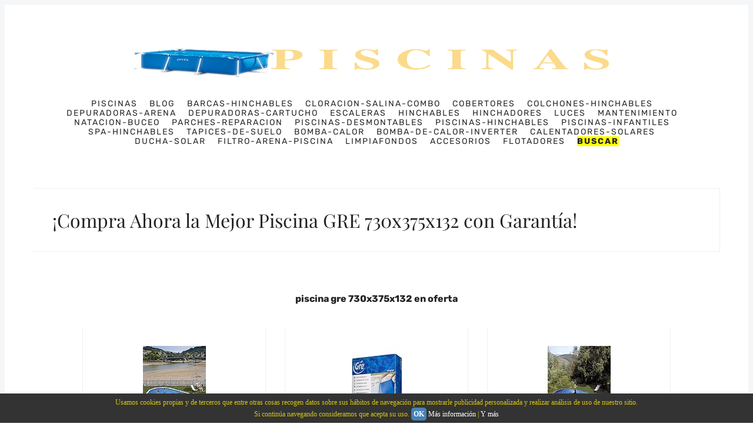

--- FILE ---
content_type: text/html
request_url: https://piscinas.tienda/piscinas-desmontables/piscina-gre-730x375x132/
body_size: 28701
content:
<!DOCTYPE html>
<html lang='es'>

<head>
      <!-- Global site tag (gtag.js) - Google Analytics -->
<script async src="https://www.googletagmanager.com/gtag/js?id=UA-46320569-49"></script>
<script>
  window.dataLayer = window.dataLayer || [];
  function gtag(){dataLayer.push(arguments);}
  gtag('js', new Date());

  gtag('config', 'UA-46320569-49');
  gtag('config', 'G-J0V8F2TC8K');
</script>

  <meta charset='utf-8'>
  <meta http-equiv='X-UA-Compatible' content='IE=edge'>
  <meta name='viewport' content='width=device-width, initial-scale=1'>
  
        
          
          <!--Esto siempre debe estar a index-->
              <meta name="robots" content="index,follow">
          
        
  

 <!-- <title>▷ ¡Compra ahora tu Piscina Gre 730x375x132 al mejor precio!</title>-->
  <title>▷ ¡Compra ahora tu Piscina Gre 730x375x132 al mejor ...</title>

  <meta name="twitter:title" content="▷ ¡Compra ahora tu Piscina Gre 730x375x132 al mejor precio!" />
  <meta name="twitter:description" content="▷  cmDescubre lo mejor de la Piscina Gre 730x375x132 cm: reseñas, opiniones y precios de verdad. Ahora ya no tienes que preguntar sobre la piscina ..." />
  <meta name="twitter:card" content="summary_large_image" />
  
  <meta name="twitter:image" content="" />
  <meta name="author" content="" />
  <meta name="copyright" content="Copyright by . All Rights Reserved." />


  


  <meta name='description' content="▷  cmDescubre lo mejor de la Piscina Gre 730x375x132 cm: reseñas, opiniones y precios de verdad. Ahora ya no tienes que preguntar sobre la piscina ...">
  <link rel='canonical' href="https://piscinas.tienda/piscinas-desmontables/piscina-gre-730x375x132/">
  <link rel='dns-prefetch' href='//maps.google.com' />
  <link rel='dns-prefetch' href='//pagead2.googlesyndication.com' />
  <link rel='dns-prefetch' href='//www.google.com' />
  <link rel='dns-prefetch' href='//ajax.googleapis.com' />
  <link rel='dns-prefetch' href='//images-eu.ssl-images-amazon.com' />

  <style>
    

    html{box-sizing:border-box}*,*:before,*:after{box-sizing:inherit}/*! normalize.css v5.0.0 | MIT License | github.com/necolas/normalize.css */html{font-family:sans-serif;line-height:1.15;-ms-text-size-adjust:100%;-webkit-text-size-adjust:100%}body{margin:0}article,aside,footer,header,nav,section{display:block}h1{font-size:2em;margin:0.67em 0}figcaption,figure,main{display:block}figure{margin:1em 40px}hr{box-sizing:content-box;height:0;overflow:visible}pre{font-family:monospace, monospace;font-size:1em}a{background-color:transparent;-webkit-text-decoration-skip:objects}a:active,a:hover{outline-width:0}abbr[title]{border-bottom:none;text-decoration:underline;text-decoration:underline dotted}b,strong{font-weight:inherit}b,strong{font-weight:bolder}code,kbd,samp{font-family:monospace, monospace;font-size:1em}dfn{font-style:italic}mark{background-color:#ff0;color:#000}small{font-size:80%}sub,sup{font-size:75%;line-height:0;position:relative;vertical-align:baseline}sub{bottom:-0.25em}sup{top:-0.5em}audio,video{display:inline-block}audio:not([controls]){display:none;height:0}img{border-style:none}svg:not(:root){overflow:hidden}button,input,optgroup,select,textarea{font-family:sans-serif;font-size:100%;line-height:1.15;margin:0}button,input{overflow:visible}button,select{text-transform:none}button,html [type="button"],[type="reset"],[type="submit"]{-webkit-appearance:button}button::-moz-focus-inner,[type="button"]::-moz-focus-inner,[type="reset"]::-moz-focus-inner,[type="submit"]::-moz-focus-inner{border-style:none;padding:0}button:-moz-focusring,[type="button"]:-moz-focusring,[type="reset"]:-moz-focusring,[type="submit"]:-moz-focusring{outline:1px dotted ButtonText}fieldset{border:1px solid #c0c0c0;margin:0 2px;padding:0.35em 0.625em 0.75em}legend{box-sizing:border-box;color:inherit;display:table;max-width:100%;padding:0;white-space:normal}progress{display:inline-block;vertical-align:baseline}textarea{overflow:auto}[type="checkbox"],[type="radio"]{box-sizing:border-box;padding:0}[type="number"]::-webkit-inner-spin-button,[type="number"]::-webkit-outer-spin-button{height:auto}[type="search"]{-webkit-appearance:textfield;outline-offset:-2px}[type="search"]::-webkit-search-cancel-button,[type="search"]::-webkit-search-decoration{-webkit-appearance:none}::-webkit-file-upload-button{-webkit-appearance:button;font:inherit}details,menu{display:block}summary{display:list-item}canvas{display:inline-block}template{display:none}[hidden]{display:none}body,h1,h2,h3,h4,h5,h6,blockquote,p,pre,dl,dd,ol,ul,figure,hr,fieldset,legend{margin:0;padding:0}li>ol,li>ul{margin-bottom:0}table{border-collapse:collapse;border-spacing:0}address,h1,h2,h3,h4,h5,h6,blockquote,p,pre,dl,ol,ul,figure,hr,table,fieldset{margin-bottom:16px}dd,ol,ul{margin-left:16px}img[data-action="zoom"]{cursor:pointer;cursor:-webkit-zoom-in;cursor:-moz-zoom-in}.zoom-img,.zoom-img-wrap{position:relative;z-index:666;-webkit-transition:all 300ms;-o-transition:all 300ms;transition:all 300ms}img.zoom-img{cursor:pointer;cursor:-webkit-zoom-out;cursor:-moz-zoom-out}.zoom-overlay{z-index:420;background:#fff;position:fixed;top:0;left:0;right:0;bottom:0;pointer-events:none;filter:"alpha(opacity=0)";opacity:0;-webkit-transition:opacity 300ms;-o-transition:opacity 300ms;transition:opacity 300ms}.zoom-overlay-open .zoom-overlay{filter:"alpha(opacity=100)";opacity:1}.zoom-overlay-open,.zoom-overlay-transitioning{cursor:default}@-webkit-keyframes spin{100%{-webkit-transform:rotate(360deg);transform:rotate(360deg)}}@keyframes spin{100%{-webkit-transform:rotate(360deg);transform:rotate(360deg)}}.icon{position:relative;display:inline-block;width:25px;height:25px;overflow:hidden;fill:currentColor}.icon__cnt{width:100%;height:100%;background:inherit;fill:inherit;pointer-events:none;transform:translateX(0);-ms-transform:translate(0.5px, -0.3px)}.icon--m{width:50px;height:50px}.icon--l{width:100px;height:100px}.icon--xl{width:150px;height:150px}.icon--xxl{width:200px;height:200px}.icon__spinner{position:absolute;top:0;left:0;width:100%;height:100%}.icon--ei-spinner .icon__spinner,.icon--ei-spinner-2 .icon__spinner{-webkit-animation:spin 1s steps(12) infinite;animation:spin 1s steps(12) infinite}.icon--ei-spinner-3 .icon__spinner{-webkit-animation:spin 1.5s linear infinite;animation:spin 1.5s linear infinite}.icon--ei-sc-facebook{fill:#3b5998}.icon--ei-sc-github{fill:#333}.icon--ei-sc-google-plus{fill:#dd4b39}.icon--ei-sc-instagram{fill:#3f729b}.icon--ei-sc-linkedin{fill:#0976b4}.icon--ei-sc-odnoklassniki{fill:#ed812b}.icon--ei-sc-skype{fill:#00aff0}.icon--ei-sc-soundcloud{fill:#f80}.icon--ei-sc-tumblr{fill:#35465c}.icon--ei-sc-twitter{fill:#55acee}.icon--ei-sc-vimeo{fill:#1ab7ea}.icon--ei-sc-vk{fill:#45668e}.icon--ei-sc-youtube{fill:#e52d27}.icon--ei-sc-pinterest{fill:#bd081c}.icon--ei-sc-telegram{fill:#0088cc}.highlight{margin:0;background:#fff}.highlighter-rouge .highlight{background:#FAFAFA}.highlight .c{color:#998;font-style:italic}.highlight .err{color:#a61717;background-color:#e3d2d2}.highlight .k{font-weight:bold}.highlight .o{font-weight:bold}.highlight .cm{color:#998;font-style:italic}.highlight .cp{color:#999;font-weight:bold}.highlight .c1{color:#998;font-style:italic}.highlight .cs{color:#999;font-weight:bold;font-style:italic}.highlight .gd{color:#000;background-color:#fdd}.highlight .gd .x{color:#000;background-color:#faa}.highlight .ge{font-style:italic}.highlight .gr{color:#a00}.highlight .gh{color:#999}.highlight .gi{color:#000;background-color:#dfd}.highlight .gi .x{color:#000;background-color:#afa}.highlight .go{color:#888}.highlight .gp{color:#555}.highlight .gs{font-weight:bold}.highlight .gu{color:#aaa}.highlight .gt{color:#a00}.highlight .kc{font-weight:bold}.highlight .kd{font-weight:bold}.highlight .kp{font-weight:bold}.highlight .kr{font-weight:bold}.highlight .kt{color:#458;font-weight:bold}.highlight .m{color:#099}.highlight .s{color:#d14}.highlight .na{color:teal}.highlight .nb{color:#0086B3}.highlight .nc{color:#458;font-weight:bold}.highlight .no{color:teal}.highlight .ni{color:purple}.highlight .ne{color:#900;font-weight:bold}.highlight .nf{color:#900;font-weight:bold}.highlight .nn{color:#555}.highlight .nt{color:navy}.highlight .nv{color:teal}.highlight .ow{font-weight:bold}.highlight .w{color:#bbb}.highlight .mf{color:#099}.highlight .mh{color:#099}.highlight .mi{color:#099}.highlight .mo{color:#099}.highlight .sb{color:#d14}.highlight .sc{color:#d14}.highlight .sd{color:#d14}.highlight .s2{color:#d14}.highlight .se{color:#d14}.highlight .sh{color:#d14}.highlight .si{color:#d14}.highlight .sx{color:#d14}.highlight .sr{color:#009926}.highlight .s1{color:#d14}.highlight .ss{color:#990073}.highlight .bp{color:#999}.highlight .vc{color:teal}.highlight .vg{color:teal}.highlight .vi{color:teal}.highlight .il{color:#099}body{color:#222;font-size:16px;font-family:Rubik,Helvetica,Arial,sans-serif;line-height:32px;background-color:#fff;border:4px solid #F4F6F8;-webkit-font-smoothing:antialiased;-moz-osx-font-smoothing:grayscale}@media (min-width: 40em){body{border:8px solid #F4F6F8}}*::selection{color:#fff;background-color:#FFB400}@font-face{font-family:'Rubik';font-style:normal;font-weight:400;src:local("Rubik"),local("Rubik-Regular"),url(https://fonts.gstatic.com/s/rubik/v7/H-PGIsE3CA76bgvfUI8sM4DGDUGfDkXyfkzVDelzfFk.woff2) format("woff2");unicode-range:U+0400-045F,U+0490-0491,U+04B0-04B1,U+2116}@font-face{font-family:'Rubik';font-style:normal;font-weight:400;src:local("Rubik"),local("Rubik-Regular"),url(https://fonts.gstatic.com/s/rubik/v7/yliIEUJv6vLJBV8IXYupkIDGDUGfDkXyfkzVDelzfFk.woff2) format("woff2");unicode-range:U+0590-05FF,U+20AA,U+25CC,U+FB1D-FB4F}@font-face{font-family:'Rubik';font-style:normal;font-weight:400;src:local("Rubik"),local("Rubik-Regular"),url(https://fonts.gstatic.com/s/rubik/v7/Vi2gYeiEKThJHNpaE3cq54DGDUGfDkXyfkzVDelzfFk.woff2) format("woff2");unicode-range:U+0100-024F,U+1E00-1EFF,U+20A0-20AB,U+20AD-20CF,U+2C60-2C7F,U+A720-A7FF}@font-face{font-family:'Rubik';font-style:normal;font-weight:400;src:local("Rubik"),local("Rubik-Regular"),url(https://fonts.gstatic.com/s/rubik/v7/p_PvaTv0YzIEJlEVv30xK6CWcynf_cDxXwCLxiixG1c.woff2) format("woff2");unicode-range:U+0000-00FF,U+0131,U+0152-0153,U+02C6,U+02DA,U+02DC,U+2000-206F,U+2074,U+20AC,U+2212,U+2215}@font-face{font-family:'Rubik';font-style:normal;font-weight:500;src:local("Rubik Medium"),local("Rubik-Medium"),url(https://fonts.gstatic.com/s/rubik/v7/WdwM2J7q9PjwEDtfaHmmmxkAz4rYn47Zy2rvigWQf6w.woff2) format("woff2");unicode-range:U+0400-045F,U+0490-0491,U+04B0-04B1,U+2116}@font-face{font-family:'Rubik';font-style:normal;font-weight:500;src:local("Rubik Medium"),local("Rubik-Medium"),url(https://fonts.gstatic.com/s/rubik/v7/UVNnZWb9UilkxwgKrV-6TBkAz4rYn47Zy2rvigWQf6w.woff2) format("woff2");unicode-range:U+0590-05FF,U+20AA,U+25CC,U+FB1D-FB4F}@font-face{font-family:'Rubik';font-style:normal;font-weight:500;src:local("Rubik Medium"),local("Rubik-Medium"),url(https://fonts.gstatic.com/s/rubik/v7/XwD9N0jIpRr71ymtU2S41BkAz4rYn47Zy2rvigWQf6w.woff2) format("woff2");unicode-range:U+0100-024F,U+1E00-1EFF,U+20A0-20AB,U+20AD-20CF,U+2C60-2C7F,U+A720-A7FF}@font-face{font-family:'Rubik';font-style:normal;font-weight:500;src:local("Rubik Medium"),local("Rubik-Medium"),url(https://fonts.gstatic.com/s/rubik/v7/IUSlgBbgyuDQpy87mBOAc3YhjbSpvc47ee6xR_80Hnw.woff2) format("woff2");unicode-range:U+0000-00FF,U+0131,U+0152-0153,U+02C6,U+02DA,U+02DC,U+2000-206F,U+2074,U+20AC,U+2212,U+2215}@font-face{font-family:'Rubik';font-style:normal;font-weight:700;src:local("Rubik Bold"),local("Rubik-Bold"),url(https://fonts.gstatic.com/s/rubik/v7/YPNAXz8Lvdc_aVM_nwpD7RkAz4rYn47Zy2rvigWQf6w.woff2) format("woff2");unicode-range:U+0400-045F,U+0490-0491,U+04B0-04B1,U+2116}@font-face{font-family:'Rubik';font-style:normal;font-weight:700;src:local("Rubik Bold"),local("Rubik-Bold"),url(https://fonts.gstatic.com/s/rubik/v7/qM4Xdpgnd4UROLJsnasqaBkAz4rYn47Zy2rvigWQf6w.woff2) format("woff2");unicode-range:U+0590-05FF,U+20AA,U+25CC,U+FB1D-FB4F}@font-face{font-family:'Rubik';font-style:normal;font-weight:700;src:local("Rubik Bold"),local("Rubik-Bold"),url(https://fonts.gstatic.com/s/rubik/v7/u7X1qIRpQ-sYqacI4EpdYxkAz4rYn47Zy2rvigWQf6w.woff2) format("woff2");unicode-range:U+0100-024F,U+1E00-1EFF,U+20A0-20AB,U+20AD-20CF,U+2C60-2C7F,U+A720-A7FF}@font-face{font-family:'Rubik';font-style:normal;font-weight:700;src:local("Rubik Bold"),local("Rubik-Bold"),url(https://fonts.gstatic.com/s/rubik/v7/0hS39AKxpJlEXQF3mVPgrnYhjbSpvc47ee6xR_80Hnw.woff2) format("woff2");unicode-range:U+0000-00FF,U+0131,U+0152-0153,U+02C6,U+02DA,U+02DC,U+2000-206F,U+2074,U+20AC,U+2212,U+2215}@font-face{font-family:'Playfair Display';font-style:normal;font-weight:400;src:local("Playfair Display Regular"),local("PlayfairDisplay-Regular"),url(https://fonts.gstatic.com/s/playfairdisplay/v13/2NBgzUtEeyB-Xtpr9bm1CRw5vVFbIG7DatP53f3SWfE.woff2) format("woff2");unicode-range:U+0400-045F,U+0490-0491,U+04B0-04B1,U+2116}@font-face{font-family:'Playfair Display';font-style:normal;font-weight:400;src:local("Playfair Display Regular"),local("PlayfairDisplay-Regular"),url(https://fonts.gstatic.com/s/playfairdisplay/v13/2NBgzUtEeyB-Xtpr9bm1CaH_fTF-WHdxjXJZkfhNjc4.woff2) format("woff2");unicode-range:U+0102-0103,U+1EA0-1EF9,U+20AB}@font-face{font-family:'Playfair Display';font-style:normal;font-weight:400;src:local("Playfair Display Regular"),local("PlayfairDisplay-Regular"),url(https://fonts.gstatic.com/s/playfairdisplay/v13/2NBgzUtEeyB-Xtpr9bm1CSVudZg2I_9CBJalMPResNk.woff2) format("woff2");unicode-range:U+0100-024F,U+1E00-1EFF,U+20A0-20AB,U+20AD-20CF,U+2C60-2C7F,U+A720-A7FF}@font-face{font-family:'Playfair Display';font-style:normal;font-weight:400;src:local("Playfair Display Regular"),local("PlayfairDisplay-Regular"),url(https://fonts.gstatic.com/s/playfairdisplay/v13/2NBgzUtEeyB-Xtpr9bm1CRD8Ne_KjP89kA3_zOrHj8E.woff2) format("woff2");unicode-range:U+0000-00FF,U+0131,U+0152-0153,U+02C6,U+02DA,U+02DC,U+2000-206F,U+2074,U+20AC,U+2212,U+2215}a{text-decoration:none;color:#222;transition:500ms}a:hover,a:active,a:focus{color:#FFB400;text-decoration:none}img{display:block;max-width:100%;font-style:italic}.centrado{margin:10px auto;display:block}hr{height:1px;margin:32px 0;border:0;background-color:#ECF0F1}h1,h2,h3,h4,h5,h6{font-weight:inherit;line-height:initial}h1{font-size:32px}h2{font-size:28px;background-color:#e4f7ff;border-radius:6px}h2:before{content:"\21DD   ";font-weight:bold;color:blue;font-size:1.5em}h3{font-size:24px;background-color:#e4ffee;border-radius:6px}h4{font-size:20px;background-color:#eafff1;border-radius:6px}h5{font-size:18px}h6{font-size:16px}b,strong{font-weight:700}blockquote{padding-left:16px;margin:24px 0;border-left:4px solid #FFB400;font-family:"Playfair Display",serif;font-size:20px}pre{padding:32px}pre,code{overflow:auto;white-space:pre-wrap;word-wrap:break-word;word-break:break-all;font-family:Courier,monospace;font-size:16px}p code,li code{padding:3px 6px}pre[class*='language-']{padding:32px;margin:16px 0}code[class*='language-'],pre[class*='language-']{white-space:pre-wrap;word-break:break-all;line-height:inherit}input[type='text'],input[type='password'],input[type='date'],input[type='month'],input[type='week'],input[type='email'],input[type='number'],input[type='search'],input[type='tel'],input[type='time'],input[type='url'],input[type='color'],input[type='datetime'],input[type='datetime-local'],select,textarea{width:100%;display:block;padding:16px;margin-bottom:16px;border:1px solid #DFE3E9;border-radius:0;outline:none;line-height:initial;background-color:#fff;font-size:16px;font-family:Rubik,Helvetica,Arial,sans-serif;transition:500ms}input[type='text']:focus,input[type='password']:focus,input[type='date']:focus,input[type='month']:focus,input[type='week']:focus,input[type='email']:focus,input[type='number']:focus,input[type='search']:focus,input[type='tel']:focus,input[type='time']:focus,input[type='url']:focus,input[type='color']:focus,input[type='datetime']:focus,input[type='datetime-local']:focus,select:focus,textarea:focus{border-color:#FFB400}table{width:100%;max-width:100%}table th,table td{padding:16px;text-align:left;vertical-align:top;border-top:1px solid #ECF0F1;font-weight:400}table thead th{font-weight:500;text-transform:uppercase;font-size:14px;vertical-align:bottom;border-bottom:2px solid #ECF0F1}table tbody+tbody{border-top:2px solid #ECF0F1}.responsive-table{display:block;width:100%;overflow-x:auto}.o-grid{display:flex;flex-wrap:wrap;margin:0 auto;max-width:1200px}.o-grid:after{content:'';display:table;clear:both}.o-grid .o-grid{margin-right:-16px;margin-left:-16px;padding:0}.o-grid--full{max-width:100vw}.o-grid__col{padding-right:16px;padding-left:16px}@media (min-width: 40em){.o-grid__col{flex-grow:1}}.o-grid__col--1-3-s{width:33.33333%}.o-grid__col--2-3-s{width:66.66667%}.o-grid__col--1-4-s{width:25%}.o-grid__col--2-4-s{width:50%}.o-grid__col--3-4-s{width:75%}.o-grid__col--4-4-s{width:100%}@media (min-width: 40em){.o-grid__col--1-3-m{width:33.33333%}.o-grid__col--2-3-m{width:66.66667%}.o-grid__col--1-4-m{width:25%}.o-grid__col--2-4-m{width:50%}.o-grid__col--3-4-m{width:75%}.o-grid__col--4-4-m{width:100%}}@media (min-width: 64em){.o-grid__col--1-3-l{width:33.33333%}.o-grid__col--2-3-l{width:66.66667%}.o-grid__col--1-4-l{width:25%}.o-grid__col--2-4-l{width:50%}.o-grid__col--3-4-l{width:75%}.o-grid__col--4-4-l{width:100%}}.o-grid__col--full{width:100%}.o-grid__col--center{margin:0 auto;flex-grow:initial}.o-grid__col--end{margin-left:auto}.c-off-canvas-container{display:flex;min-height:100vh;flex-direction:column}.c-off-canvas-container .o-wrapper{flex:1 0 auto}.o-plain-list{margin:0;padding:0;list-style:none}.c-header{padding:32px 0}@media (min-width: 40em){.c-header{padding:48px 0}}@media (min-width: 64em){.c-header{padding:64px 0}}@media (min-width: 40em){.c-logo{margin:0 auto;text-align:center;margin-bottom:32px}}.c-logo__link{display:block;color:#FFB400;font-family:"Playfair Display",serif;font-size:24px;transition:color 500ms ease-in-out}@media (min-width: 40em){.c-logo__link{font-size:38px}}.c-logo__link:hover,.c-logo__link:active,.c-logo__link:focus{color:#000}.c-logo__img{max-height:32px}@media (min-width: 40em){.c-logo__img{margin:0 auto;max-height:48px}}@media (min-width: 64em){.c-logo__img{max-height:64px}}@media (min-width: 40em){.c-nav{position:relative;z-index:1;display:inline-block;line-height:1;background-color:#fff;padding:0px 32px}.c-nav-wrap{text-align:center}.c-nav-wrap:after{content:'';position:absolute;height:1px;background-color:#ECF0F1;width:100%;top:50%;left:0px}}.c-nav__item{font-size:14px;letter-spacing:2px;text-transform:uppercase}@media (min-width: 40em){.c-nav__item{display:inline-block}.c-nav__item:not(:last-child){margin-right:16px}}@media (max-width: 39.99em){.c-nav__item{display:block}}.c-nav__link{display:block;transition:500ms}@media (max-width: 39.99em){.c-nav__link{padding:4px 0}}.c-nav__link--current{color:#FFB400}.home-template .c-nav__link--current:not(:hover){color:#222}.c-nav__link:hover,.c-nav__link:active,.c-nav__link:focus{color:#FFB400}.c-nav__icon{vertical-align:middle}.c-search{position:fixed;top:0;right:0;bottom:0;left:0;padding-top:80px;background:#fff;z-index:-1;opacity:0;transform:scale(0.96);transition:transform 250ms cubic-bezier(0.694, 0, 0.335, 1),opacity 250ms cubic-bezier(0.8, 0, 0.55, 0.94),z-index 250ms step-end}@media (min-width: 40em){.c-search{padding-top:64px}}.c-search.is-active{z-index:10;opacity:1;transform:scale(1);transition:transform 250ms cubic-bezier(0.8, 0, 0.55, 0.94),opacity 250ms cubic-bezier(0.8, 0, 0.55, 0.94),z-index 250ms step-start}.c-search__form{display:flex;justify-content:center;align-items:center;position:relative;margin-left:16px;padding-right:16px}.c-search__icon{position:absolute;left:16px;fill:#5D738D;width:32px;height:32px}.c-search__input[type='search']{width:100%;outline:none;margin-bottom:0;padding-left:56px;font-weight:300;font-size:19px;border:0;border-radius:4px}.c-search__input[type='search']::placeholder{opacity:1;color:#5D738D}@media (min-width: 40em){.c-search__input[type='search']{font-size:24px}}.c-search__close{display:flex;justify-content:center;align-items:center;position:absolute;top:16px;right:32px;width:48px;height:48px;cursor:pointer;border-radius:100%}@media (min-width: 40em){.c-search__close{top:32px}}.c-search__close .icon{fill:#5D738D;transition:500ms}.c-search__close:hover .icon{fill:#222;transform:rotate(90deg)}.c-search-results{display:none;height:calc(100vh - 168px);overflow:auto;white-space:normal;margin-top:16px;margin-left:16px;padding-right:16px;counter-reset:search}@media (min-width: 40em){.c-search-results{height:calc(100vh - 160px)}}.c-search-result{display:flex;align-items:center;line-height:1;padding:16px 16px 16px 32px;border-radius:4px}.c-search-result:not(:last-child){margin-bottom:16px}.c-search-result:before{counter-increment:search;content:counter(search) ". ";position:relative;left:-16px;font-size:19px;font-style:italic;font-family:"Playfair Display",serif;color:#FFB400}.c-search-result__content{flex:1}.c-search-result__title{margin-bottom:0;font-size:14px;font-weight:500}.c-search-result__date{display:block;margin-top:8px;line-height:1;font-size:12px;color:#5D738D;text-transform:uppercase;letter-spacing:1px}.c-search-result__date:empty{display:none}.c-off-canvas-toggle{position:absolute;top:40px;right:20px;z-index:10;height:24px;width:24px;cursor:pointer}@media (min-width: 40em){.c-off-canvas-toggle{display:none}}.c-off-canvas-toggle__icon{position:absolute;left:0;height:1px;width:25px;background:#000;cursor:pointer}.c-off-canvas-toggle__icon:before,.c-off-canvas-toggle__icon:after{content:'';display:block;height:100%;background-color:inherit;transition:500ms}.c-off-canvas-toggle__icon:before{transform:translateY(16px)}.c-off-canvas-toggle__icon:after{transform:translateY(7px)}.c-off-canvas-toggle--close .c-off-canvas-toggle__icon{height:2px;background-color:transparent}.c-off-canvas-toggle--close .c-off-canvas-toggle__icon:before,.c-off-canvas-toggle--close .c-off-canvas-toggle__icon:after{position:relative;visibility:visible;background:#000}.c-off-canvas-toggle--close .c-off-canvas-toggle__icon:before{top:11px;transform:rotate(-45deg)}.c-off-canvas-toggle--close .c-off-canvas-toggle__icon:after{top:9px;transform:rotate(45deg)}@media (max-width: 39.99em){.c-off-canvas-toggle--close{top:32px}}html,body{overflow-x:hidden}@media (min-width: 40em){.c-off-canvas-content{position:relative}}@media (max-width: 39.99em){.c-off-canvas-content{position:fixed;top:0;right:0;z-index:1;width:300px;height:100vh;overflow-y:auto;padding:32px 40px;background-color:#fff;transform:translate3d(300px, 0, 0)}}@media screen and (max-width: 39.99em) and (-ms-high-contrast: active), (max-width: 39.99em) and (-ms-high-contrast: none){.c-off-canvas-content.is-active{right:308px}}@media (max-width: 39.99em){.c-off-canvas-container{-webkit-perspective:1000;transition:transform 500ms cubic-bezier(0.565, 1.65, 0.765, 0.88)}.c-off-canvas-container.is-active{transform:translate3d(-304px, 0, 0)}.c-off-canvas-container.is-active:after{position:fixed;top:0;right:0;bottom:0;left:0;content:'';background-color:rgba(0,0,0,0.2)}}.c-archive{padding:32px;margin-bottom:32px;border:1px solid #ECF0F1}.c-archive__title{margin-bottom:0;font-size:19px}.c-post-card{position:relative;display:flex;width:100%;flex-direction:column;margin-bottom:32px}.c-post-card-wrap{display:flex}.c-post-card__media{overflow:hidden}.c-post-card__image{display:block;position:relative;background-repeat:no-repeat;background-position:center;background-size:contain;transition:all 500ms ease-in-out}.c-post-card__image.js-fadein{opacity:0}.c-post-card__image.is-inview{opacity:1}.c-post-card__image:before{transition:500ms;position:absolute;top:0;height:100%;width:100%;content:'';background-color:#000;opacity:0}.c-post-card__image:after{display:block;content:'';width:100%;padding-bottom:75%}.c-post-card__content{flex-grow:1}.c-post-card__tags{float:left;padding-left:8px;margin-top:20px;margin-bottom:14px;border-left:2px solid #FFB400;line-height:1;font-size:12px;color:#5D738D;text-transform:uppercase;letter-spacing:1px}.c-post-card__tags a{text-transform:uppercase;color:#5D738D;margin-right:4px;margin-left:4px}.c-post-card__tags a:first-child{margin-left:0}.c-post-card__tags a:hover,.c-post-card__tags a:active,.c-post-card__tags a:focus{color:#222}.c-post-card__share{float:right;position:relative;top:14px;right:-4px;opacity:0;transition:all 500ms ease-in-out}.c-post-card__share-icon{width:20px;height:20px;vertical-align:top}.c-post-card__title-link{border-bottom:1px solid transparent;transition:border-bottom 500ms ease-in-out;text-transform:uppercase}.c-post-card__title{clear:both;margin-bottom:14px;font-size:19px;font-weight:500;transition:500ms}.c-post-card__excerpt{display:none;margin-bottom:0;color:#5D738D;font-size:14px;line-height:22px}.c-post-card__meta{line-height:1;font-size:12px;color:#5D738D;text-transform:uppercase;letter-spacing:1px}.c-post-card__author{display:inline-block}.c-post-card__author a{color:#5D738D}.c-post-card__author a:hover,.c-post-card__author a:active,.c-post-card__author a:focus{color:#222}.c-post-card__author:before{content:'/';display:inline-block;padding-left:4px;margin-right:8px}.c-post-card--featured__icon{position:absolute;bottom:16px;left:16px;fill:#fff;background-color:rgba(0,0,0,0.05)}.c-post-card:hover .c-post-card__image,.c-post-card:active .c-post-card__image,.c-post-card:focus .c-post-card__image{transform:scale(1.01)}.c-post-card:hover .c-post-card__image:before,.c-post-card:active .c-post-card__image:before,.c-post-card:focus .c-post-card__image:before{opacity:.1}.c-post-card:hover .c-post-card__share,.c-post-card:active .c-post-card__share,.c-post-card:focus .c-post-card__share{opacity:1}.c-post-card:hover .c-post-card__title-link,.c-post-card:active .c-post-card__title-link,.c-post-card:focus .c-post-card__title-link{color:#222;border-bottom:1px solid #FFB400;text-transform:uppercase}@media (min-width: 64em){.c-post-card--half .c-post-card__image:after{padding-bottom:118%}}@media (min-width: 64em){.c-post-card--first .c-post-card__image:after{padding-bottom:56.25%}}.positivo::before{content:"\2713";font-weight:bold;font-size:2em;color:green}.negativo::before{content:"\2713";font-weight:bold;font-size:2em;color:red}q::before{content:"«";background-color:yellow;font-weight:bold;color:red}q::after{content:"»";background-color:yellow;font-weight:bold;color:red}.c-teaser{display:flex;align-items:center;line-height:1;padding-left:16px;padding-top:16px}.c-teaser:first-of-type{padding-top:0}@media (min-width: 40em) and (max-width: 63.99em){.c-teaser{display:block;padding-left:0;line-height:inherit}}.c-teaser:not(:last-child){padding-bottom:16px;border-bottom:1px solid #ECF0F1}@media (min-width: 40em) and (max-width: 63.99em){.c-teaser:not(:last-child){padding-top:8px;padding-bottom:24px}}.c-teaser:before{counter-increment:widget;content:counter(widget) ". ";position:relative;left:-16px;font-size:19px;font-style:italic;font-family:"Playfair Display",serif;color:#FFB400}@media (min-width: 40em) and (max-width: 63.99em){.c-teaser:before{left:0}}.c-teaser__media{margin-left:16px}@media (min-width: 40em) and (max-width: 63.99em){.c-teaser__media{margin-left:0}}.c-teaser__content{flex:1}.c-teaser__image{display:block;width:64px;height:48px;background-repeat:no-repeat;background-position:center;background-size:contain;transition:all 500ms ease-in-out}.c-teaser__image.js-fadein{opacity:0}.c-teaser__image.is-inview{opacity:1}@media (min-width: 40em) and (max-width: 63.99em){.c-teaser__image{width:100%;height:100%}.c-teaser__image:after{display:block;content:'';width:100%;padding-bottom:75%}}.c-teaser__title{margin-bottom:8px;font-size:14px;font-weight:500}@media (min-width: 40em) and (max-width: 63.99em){.c-teaser__title{margin-bottom:0}}.c-teaser__date{line-height:1;font-size:12px;color:#5D738D;text-transform:uppercase;letter-spacing:1px}.c-pagination{margin-top:32px;margin-bottom:32px}@media (min-width: 64em){.c-post-hero__media{margin-right:-32px}}.c-post-hero__image{position:relative;background-size:contain;background-position:center;background-repeat:no-repeat;transition:all 500ms ease-in-out}.c-post-hero__image.js-fadein{opacity:0}.c-post-hero__image.is-inview{opacity:1}.c-post-hero__image:before{content:'';display:block;padding-bottom:56.25%}.c-post-hero__content{border-style:solid;border-width:0 1px 1px 1px;border-color:#ECF0F1;padding:24px}@media (min-width: 64em){.c-post-hero__content{padding:32px;display:flex;flex-direction:column;justify-content:end;height:100%;border-width:1px;border-color:#ECF0F1 #ECF0F1 #ECF0F1 #fff}}.c-post-hero__date{font-size:12px;color:#5D738D;text-transform:uppercase;letter-spacing:1px}.c-post-hero__title{margin-bottom:0;font-family:"Playfair Display",serif;font-size:24px}@media (min-width: 40em){.c-post-hero__title{font-size:28px}}@media (min-width: 64em){.c-post-hero__title{font-size:32px;margin-top:auto}}.c-post{padding-top:32px;margin-bottom:32px}.c-post.page{max-width:1000px;margin:0 auto}.c-post .columna{width:50%;float:left}.c-content{margin-bottom:32px}@media (max-width: 39.99em){.c-content img{display:block;margin:auto}}.c-content a:not(.c-btn){text-decoration:underline;text-decoration-skip:ink}.c-content a:not(.c-btn):hover,.c-content a:not(.c-btn):active,.c-content a:not(.c-btn):focus{color:#FFB400}.c-content h1,.c-content h2,.c-content h3,.c-content h4,.c-content h5,.c-content h6{font-weight:500}.c-content dd:not(:root:root),.c-content ol:not(:root:root),.c-content ul:not(:root:root){-webkit-padding-start:8px}.c-content>p:first-child::first-letter{float:left;height:42px;margin-top:12px;margin-right:8px;color:#FFB400;font-size:62px;line-height:42px;font-style:normal;font-weight:400}.c-content>p:first-child::after{content:'';display:table;clear:both}.c-share{display:flex}.c-share__item{flex:1;text-align:center}.c-share__item:not(:last-child){border-right:4px solid #fff}.c-share__link{display:block;padding:4px;background-color:#fff;transition:500ms}.c-share__link:hover,.c-share__link:active,.c-share__link:focus{opacity:.8}.c-share__link--twitter{background-color:#1DA1F2}.c-share__link--facebook{background-color:#3B5998}.c-share__link--pinterest{background-color:#BD081C}.c-share__icon{vertical-align:middle;fill:#fff}.twitter-tweet,.fluid-width-video-wrapper{margin-bottom:16px !important}.c-tags{overflow:hidden}.c-tags a{float:left;padding:8px 20px;margin:0 8px 8px 0;font-size:14px;font-weight:400;font-family:Rubik,Helvetica,Arial,sans-serif;line-height:22px;color:#5D738D;transition:500ms}@media (max-width: 39.99em){.c-tags a{margin-bottom:14px}}.c-tags a:hover,.c-tags a:active,.c-tags a:focus{color:#000;text-decoration:none}.c-tag-card{position:relative;margin-bottom:32px}.c-tag-card__image{display:block;background-position:50%;background-repeat:no-repeat;background-size:contain;transition:all 500ms ease-in-out}.c-tag-card__image.js-fadein{opacity:0}.c-tag-card__image.is-inview{opacity:1}.c-tag-card__image:before{position:absolute;top:0;bottom:0;left:0;right:0;content:'';transition:500ms;background:linear-gradient(0deg, rgba(0,0,0,0.4) 0, transparent 32%)}.c-tag-card__image:after{display:block;content:'';width:100%;padding-bottom:75%}.c-tag-card__title{position:absolute;bottom:0;left:0;right:0;margin-bottom:0;padding:16px;font-size:19px;font-weight:400;color:#fff}.c-tag-card:hover .c-tag-card__image:before,.c-tag-card:active .c-tag-card__image:before,.c-tag-card:focus .c-tag-card__image:before{background-color:rgba(0,0,0,0.1)}.botongrande{background-color:#fbda8b;border-radius:12px;color:black;padding:15px 32px;text-align:center;text-decoration:none;display:inline-block;font-size:25px;margin:4px 2px;cursor:pointer}.c-btn{display:inline-block;padding:16px 32px;border-radius:0;cursor:pointer;transition:250ms;text-align:center;vertical-align:middle;white-space:nowrap;outline:none;line-height:initial;border:none;background-color:#fff;font-size:16px;font-family:Rubik,Helvetica,Arial,sans-serif;border:1px solid #000;font-size:14px;letter-spacing:1px}.c-btn:hover,.c-btn:active,.c-btn:focus{color:#000;border-color:#000;border-style:solid;text-decoration:none;font-weight:bold;background-color:#fbda8b;border-color:#fbda8b}.c-btn--active{color:#000;border-color:#000;border-style:solid;text-decoration:none;font-weight:bold;background-color:#FFB400;border-color:#FFB400}.c-btn--active:hover,.c-btn--active:active,.c-btn--active:focus{opacity:.9}.c-btn--disabled{opacity:.5;cursor:not-allowed;border-color:#5D738D}.c-btn--full{width:100%}.c-btn--small{padding:12px 24px}.c-btn--loading{position:relative;padding-right:48px}.c-btn--loading:after{position:absolute;top:16px;right:16px;content:'';display:block;height:16px;width:16px;border:2px solid #fff;border-radius:100%;border-right-color:transparent;border-top-color:transparent;animation:spinAround 500ms infinite linear}.c-subscribe-form{padding:32px;background-color:#fff;border:1px solid #ECF0F1}@media (min-width: 64em){.c-subscribe-form{display:flex;flex-wrap:wrap}.c-subscribe-form .form-group{flex:8;margin-right:16px}.c-subscribe-form__btn{flex:2}}.c-subscribe-form__input[type='email']{padding-left:0;border:0;border-bottom:1px solid #ECF0F1}@media (min-width: 64em){.c-subscribe-form__input[type='email']{margin:0}}.c-sidebar{margin-bottom:32px}.c-widget{padding:32px;border-left:1px solid #ECF0F1;border-right:1px solid #ECF0F1;border-bottom:1px solid #ECF0F1;counter-reset:widget}@media (max-width: 39.99em){.c-widget{padding:32px;border-right:1px solid #ECF0F1}}@media (max-width: 39.99em){.c-widget:first-child{border-top:1px solid #ECF0F1}}.c-widget__title{padding-left:8px;margin-bottom:28px;line-height:1;letter-spacing:2px;border-left:2px solid #FFB400;font-size:14px;text-transform:uppercase}.c-amazon{padding:32px;border-left:1px solid #ECF0F1;border-right:1px solid #ECF0F1;border-bottom:1px solid #ECF0F1}.c-amazon div.text-center{text-align:center}.c-amazon div.text-center .c-pagination{margin-top:32px;margin-bottom:32px}.c-widget-author{text-align:center}.c-widget-author__media{margin-bottom:16px}.c-widget-author__image{margin:0 auto;display:block;width:96px;height:96px;border-radius:100%;border:4px solid #F4F6F8}.c-widget-author__title{margin-bottom:8px;font-size:19px}.c-widget-author__bio{margin-bottom:0;font-size:14px;line-height:22px}.c-author__links-item{display:inline-block;font-size:14px;line-height:22px}.c-author__links-icon{vertical-align:middle;transition:500ms}.c-author__links-icon:hover,.c-author__links-icon:active,.c-author__links-icon:focus{fill:#FFB400}.c-widget-instagram{display:flex;flex-wrap:wrap}.c-widget-instagram__item{flex:1 33%;border:1px solid #fff}.c-related{padding:32px 0 0;margin-bottom:-32px}@media (min-width: 64em){.c-related{padding:48px 0 32px 0}}.c-related__title{padding-bottom:0;margin-bottom:32px;text-align:center;font-size:19px;font-family:"Playfair Display",serif}@media (min-width: 64em){.c-related__title{margin-bottom:48px;font-size:24px}}.c-related .c-post-card{padding:16px;background-color:#fff;border:1px solid #ECF0F1}.c-social-icons{text-align:center}@media (min-width: 40em){.c-social-icons{text-align:right}}.c-social-icons li{display:inline-block}.c-social-icons a{display:flex}.c-footer{margin-top:32px;padding:32px 0 32px 0;border-top:2px solid #fff}@media (min-width: 64em){.c-footer{padding:80px 0 16px 0}}.c-footer__bottom{margin-top:32px;padding-top:32px;border-top:1px solid #ECF0F1}.c-footer__copyright{color:#5D738D}.c-footer__copyright a{color:#5D738D}.c-footer__copyright a:hover,.c-footer__copyright a:active,.c-footer__copyright a:focus{color:#FFB400}@media (max-width: 39.99em){.c-footer__copyright{text-align:center;margin-bottom:8px}}.c-footer-list{margin-bottom:16px}.c-footer-list li{display:block;margin:0;letter-spacing:0;text-transform:capitalize}.c-footer-list a{display:block;padding:0;font-size:14px}.c-footer-list a:hover,.c-footer-list a:active,.c-footer-list a:focus{color:#FFB400}.c-footer-list a:hover .icon,.c-footer-list a:active .icon,.c-footer-list a:focus .icon{fill:#FFB400}.c-footer-list .icon{fill:#5D738D;vertical-align:middle;transition:500ms}.u-hidden{display:none}.u-hidden-visually{border:0;clip:rect(0 0 0 0);height:1px;margin:-1px;overflow:hidden;padding:0;position:absolute;width:1px}.u-font-serif{font-family:"Playfair Display",serif}.u-font-sans-serif{font-family:Rubik,Helvetica,Arial,sans-serif}.u-font-medium{font-size:16px;line-height:25px}.u-font-small{font-size:14px;line-height:22px}.u-font-tiny{font-size:12px;line-height:19px}.u-font-light{font-weight:300}.u-font-regular{font-weight:400}.u-font-medium{font-weight:500}.u-font-bold{font-weight:700}.u-text-left{text-align:left}.u-text-right{text-align:right}.u-text-center{text-align:center}.u-text-justify{text-align:justify}.u-inline{display:inline}.u-block{display:block}.u-inline-block{display:inline-block}.u-left{float:left}.u-right{float:right}.u-clearfix:after{content:'';display:table;clear:both}

  </style>

  <script>
    var base_url = "",
        pagination_next_url = base_url + '',
        pagination_next_page_number = '',
        pagination_available_pages_number = '';
  </script>
</head>


<body class=''>
  <div id="barracookies">
Usamos cookies propias y de terceros que entre otras cosas recogen datos sobre sus hábitos de navegación para mostrarle publicidad personalizada y realizar análisis de uso de nuestro sitio.
<br/>
Si continúa navegando consideramos que acepta su uso. <a href="javascript:void(0);" onclick="var expiration = new Date(); expiration.setTime(expiration.getTime() + (60000*60*24*365)); setCookie('avisocookies','1',expiration,'/');document.getElementById('barracookies').style.display='none';"><b>OK</b></a> <a href="http://www.google.com/intl/es-419/policies/technologies/types/" target="_blank" >Más información</a> | <a href="http://www.agpd.es/portalwebAGPD/canaldocumentacion/publicaciones/common/Guias/Guia_Cookies.pdf" target="_blank" >Y más</a>
</div>
<!-- Estilo barra CSS -->
<style>#barracookies {display: none;z-index: 99999;position:fixed;left:0px;right:0px;bottom:0px;width:100%;min-height:40px;padding:5px;background: #333333;color:#d7c712;line-height:20px;font-family:verdana;font-size:12px;text-align:center;box-sizing:border-box;} #barracookies a:nth-child(2) {padding:4px;background:#4682B4;border-radius:5px;text-decoration:none;} #barracookies a {color: #fff;text-decoration: none;}</style>
<!-- Gestión de cookies-->
<script type='text/javascript'>function setCookie(name,value,expires,path,domain,secure){document.cookie=name+"="+escape(value)+((expires==null)?"":"; expires="+expires.toGMTString())+((path==null)?"":"; path="+path)+((domain==null)?"":"; domain="+domain)+((secure==null)?"":"; secure")}function getCookie(name){var cname=name+"=";var dc=document.cookie;if(dc.length>0){begin=dc.indexOf(cname);if(begin!=-1){begin+=cname.length;end=dc.indexOf(";",begin);if(end==-1)end=dc.length;return unescape(dc.substring(begin,end))}}return null}function delCookie(name,path,domain){if(getCookie(name)){document.cookie=name+"="+((path==null)?"":"; path="+path)+((domain==null)?"":"; domain="+domain)+"; expires=Thu, 01-Jan-70 00:00:01 GMT"}}</script>
<!-- Gestión barra aviso cookies -->
<script type='text/javascript'>
var comprobar = getCookie("avisocookies");
if (comprobar != null) {}
else {
var expiration = new Date();
expiration.setTime(expiration.getTime() + (60000*60*24*365));
setCookie("avisocookies","1",expiration);
document.getElementById("barracookies").style.display="block"; }
</script>


  <div class='js-off-canvas-container c-off-canvas-container'>
    <header class='c-header'>
  <div class='o-grid'>

    <div class='o-grid__col o-grid__col--3-4-s o-grid__col--4-4-m'>
      <div class='c-logo'>
        
          <a href='/'>
            <img class='c-logo__img' src='/imagenes/logo-piscina.png' width='850' height='115' alt='▷ Tienda online de【 piscinas 】, ¡Increibles ofertas!'>
          </a>
        
      </div>
    </div>

    <div class='o-grid__col o-grid__col--1-4-s o-grid__col--3-4-l o-grid__col--full'>
      <div class='c-off-canvas-content js-off-canvas-content'>
        <label class='js-off-canvas-toggle c-off-canvas-toggle c-off-canvas-toggle--close'>
          <span class='c-off-canvas-toggle__icon'></span>
        </label>

        <div class='o-grid'>
          <div class='o-grid__col o-grid__col--4-4-s o-grid__col--3-4-l o-grid__col--full'>
            <nav class='c-nav-wrap'>
              <ul class='c-nav o-plain-list'>
                <li class='c-nav__item'>
  <a href='/' class='c-nav__link'>Piscinas</a>
</li>


  <li class='c-nav__item'>
    <a href='/tag/blog' class='c-nav__link' >blog</a>
  </li>

  <li class='c-nav__item'>
    <a href='/tag/barcas-hinchables' class='c-nav__link' >barcas-hinchables</a>
  </li>

  <li class='c-nav__item'>
    <a href='/tag/cloracion-salina-combo' class='c-nav__link' >cloracion-salina-combo</a>
  </li>

  <li class='c-nav__item'>
    <a href='/tag/cobertores' class='c-nav__link' >cobertores</a>
  </li>

  <li class='c-nav__item'>
    <a href='/tag/colchones-hinchables' class='c-nav__link' >colchones-hinchables</a>
  </li>

  <li class='c-nav__item'>
    <a href='/tag/depuradoras-arena' class='c-nav__link' >depuradoras-arena</a>
  </li>

  <li class='c-nav__item'>
    <a href='/tag/depuradoras-cartucho' class='c-nav__link' >depuradoras-cartucho</a>
  </li>

  <li class='c-nav__item'>
    <a href='/tag/escaleras' class='c-nav__link' >escaleras</a>
  </li>

  <li class='c-nav__item'>
    <a href='/tag/hinchables' class='c-nav__link' >hinchables</a>
  </li>

  <li class='c-nav__item'>
    <a href='/tag/hinchadores' class='c-nav__link' >hinchadores</a>
  </li>

  <li class='c-nav__item'>
    <a href='/tag/luces' class='c-nav__link' >luces</a>
  </li>

  <li class='c-nav__item'>
    <a href='/tag/mantenimiento' class='c-nav__link' >mantenimiento</a>
  </li>

  <li class='c-nav__item'>
    <a href='/tag/natacion-buceo' class='c-nav__link' >natacion-buceo</a>
  </li>

  <li class='c-nav__item'>
    <a href='/tag/parches-reparacion' class='c-nav__link' >parches-reparacion</a>
  </li>

  <li class='c-nav__item'>
    <a href='/tag/piscinas-desmontables' class='c-nav__link' >piscinas-desmontables</a>
  </li>

  <li class='c-nav__item'>
    <a href='/tag/piscinas-hinchables' class='c-nav__link' >piscinas-hinchables</a>
  </li>

  <li class='c-nav__item'>
    <a href='/tag/piscinas-infantiles' class='c-nav__link' >piscinas-infantiles</a>
  </li>

  <li class='c-nav__item'>
    <a href='/tag/spa-hinchables' class='c-nav__link' >spa-hinchables</a>
  </li>

  <li class='c-nav__item'>
    <a href='/tag/tapices-de-suelo' class='c-nav__link' >tapices-de-suelo</a>
  </li>

  <li class='c-nav__item'>
    <a href='/tag/bomba-calor' class='c-nav__link' >bomba-calor</a>
  </li>

  <li class='c-nav__item'>
    <a href='/tag/bomba-de-calor-inverter' class='c-nav__link' >bomba-de-calor-inverter</a>
  </li>

  <li class='c-nav__item'>
    <a href='/tag/calentadores-solares' class='c-nav__link' >calentadores-solares</a>
  </li>

  <li class='c-nav__item'>
    <a href='/tag/ducha-solar' class='c-nav__link' >ducha-solar</a>
  </li>

  <li class='c-nav__item'>
    <a href='/tag/filtro-arena-piscina' class='c-nav__link' >filtro-arena-piscina</a>
  </li>

  <li class='c-nav__item'>
    <a href='/tag/limpiafondos' class='c-nav__link' >limpiafondos</a>
  </li>

  <li class='c-nav__item'>
    <a href='/tag/accesorios' class='c-nav__link' >accesorios</a>
  </li>

  <li class='c-nav__item'>
    <a href='/tag/flotadores' class='c-nav__link' >flotadores</a>
  </li>


                <li class='c-nav__item'>
                  <a class='toggle-search-button js-search-toggle' href='#' aria-label='Search'>
                    <span style="background-color: yellow;"><strong>BUSCAR</strong></span>
                  </a>
                </li>
              </ul>
            </nav>
          </div>
        </div>
      </div>

      <label class='js-off-canvas-toggle c-off-canvas-toggle' aria-label='Toggle navigation'>
        <span class='c-off-canvas-toggle__icon'></span>
      </label>
    </div>

  </div>
</header>

<div class='c-search js-search'>
  <div class='o-grid'>
    <div class='o-grid__col o-grid__col--4-4-s o-grid__col--3-4-m o-grid__col--2-4-l o-grid__col--center'>
      <form class='c-search__form'>
        <span class='c-search__icon' data-icon='ei-search' data-size='m'></span>
        <label for='search-field' class='u-hidden-visually'>Buscar</label>
        <input id='search-field' type='search' class='c-search__input js-search-input' placeholder='Escribe los que quieres buscar'>
      </form>
    </div>
  </div>

  <div class='o-grid'>
    <div class='o-grid__col o-grid__col--4-4-s o-grid__col--3-4-m o-grid__col--2-4-l o-grid__col--center'>
      <div class='c-search-results js-search-results'></div>
    </div>
  </div>

  <div class='c-search__close js-search-close'>
    <div data-icon='ei-close' data-size='s'></div>
  </div>
</div>


    <div class='c-post-hero'>
  <div class='o-grid _o-grid--full'>
    <div class='o-grid__col o-grid__col--4-4-s o-grid__col--1-3-m'>
      <div class='c-post-hero__content'>
        <h1 class='c-post-hero__title'>¡Compra Ahora la Mejor Piscina GRE 730x375x132 con Garantía!</h1>
      </div>
    </div>
  </div>
</div>


<div class='o-wrapper'>

  <div class='o-grid'>
    <!-- <div class='o-grid__col o-grid__col--center o-grid__col--3-4-m o-grid__col--2-3-l' -->
    <div class='o-grid--full o-grid__col--center'>
      <article class='c-post page'>

        <div class='c-content'>
          <!--
<script async src="//pagead2.googlesyndication.com/pagead/js/adsbygoogle.js"></script>
<ins class="adsbygoogle"
     style="display:block"
     data-ad-client="ca-pub-1609856886698839"
     data-ad-slot="9331573736"
     data-ad-format="link"></ins>
<script>
(adsbygoogle = window.adsbygoogle || []).push({});
</script>
-->
<!-- Cambio los anuncios tipo boton por anuncios fluidos para evitar un error  https://luisjordan.net/otros/adsbygoogle-push-error-no-link-unit-size-for-width0px/-->

          <div class="o-wrapper">
  <div class="o-grid js-grid">
    <div class="o-grid__col o-grid__col--4-4-s o-grid__col--3-4-l o-grid__col--full">
      <div class="c-post-card__content">
          <div class="c-pagination">
            <div style="text-align:center">
              <strong>piscina gre 730x375x132 en oferta </strong>
            </div>
          </div>
      </div>
    </div>
  </div>
</div>
<div class="o-wrapper">
  <div class="o-grid js-grid">


<div class="o-grid__col o-grid__col--4-4-s o-grid__col--2-4-m o-grid__col--1-3-l c-post-card-wrap js-post-card-wrap">
 <div class="c-post-card">
     <div>
         <div class="c-amazon">
<a rel="nofollow noopener sponsored" target="_blank" href="https://www.amazon.es/dp/B003N1RYHK?tag=piscina03-21&amp;linkCode=osi&amp;th=1&amp;psc=1">
<img style="margin:0px auto;display:block" itemprop="image" data-src="https://m.media-amazon.com/images/I/61sardLiThL._SL160_.jpg" width="107" height="160" loading="lazy" class="lazyload" alt="Gre KITPROV738 Atlantis - Piscina Elevada Ovalada, Aspecto Acero Blanco, 730 x 375 x 132 cm" title="Gre KITPROV738 Atlantis - Piscina Elevada Ovalada, Aspecto Acero Blanco, 730 x 375 x 132 cm" />
         </a>
             <div class="c-post-card__content">
                 <div class="text-center">
         <p style="background-color: #FFB400">TOP VENTAS nº <strong>1</strong></p>
                     <p class="c-post-card__title">
<a rel="nofollow noopener sponsored" target="_blank" href="https://www.amazon.es/dp/B003N1RYHK?tag=piscina03-21&amp;linkCode=osi&amp;th=1&amp;psc=1">
Gre KITPROV738 Atlantis - Piscina Elevada Ovalada, Aspecto Acero Blanc..
                         </a>
                     </p>
                     <p><strong>3</strong> Opiniones<br />
<a rel="nofollow noopener sponsored" target="_blank" href="https://www.amazon.es/dp/B003N1RYHK?tag=piscina03-21&amp;linkCode=osi&amp;th=1&amp;psc=1"><img style="margin:0px auto;display:block" itemprop="image" data-src="/imagenes/estrellas-4-5.png" width="83" height="22" loading="lazy" class="lazyload" alt="4.5" title="4.5" /></a>

                         <strong>
                             </strong>
                             <div class="c-pagination">
<a rel="nofollow noopener sponsored" target="_blank" href="https://www.amazon.es/dp/B003N1RYHK?tag=piscina03-21&amp;linkCode=osi&amp;th=1&amp;psc=1">
                                 <button class="c-btn c-btn--active">Ver Ofertas Amazon</button>
                             </a>
							</div>
						</p>
					</div>
				</div>
			</div>
		</div>
	</div>
</div>


<div class="o-grid__col o-grid__col--4-4-s o-grid__col--2-4-m o-grid__col--1-3-l c-post-card-wrap js-post-card-wrap">
 <div class="c-post-card">
     <div>
         <div class="c-amazon">
<a rel="nofollow noopener sponsored" target="_blank" href="https://www.amazon.es/dp/B003N1O8YC?tag=piscina03-21&amp;linkCode=osi&amp;th=1&amp;psc=1">
<img style="margin:0px auto;display:block" itemprop="image" data-src="https://m.media-amazon.com/images/I/51pXAXaLSLL._SL160_.jpg" width="107" height="160" loading="lazy" class="lazyload" alt="Gre FPROV738 - Liner para Piscinas Ovaladas, 730 x 375 x 132 cm (Largo x Ancho x Alto), Color Azul" title="Gre FPROV738 - Liner para Piscinas Ovaladas, 730 x 375 x 132 cm (Largo x Ancho x Alto), Color Azul" />
         </a>
             <div class="c-post-card__content">
                 <div class="text-center">
         <p style="background-color: #FFB400">TOP VENTAS nº <strong>2</strong></p>
                     <p class="c-post-card__title">
<a rel="nofollow noopener sponsored" target="_blank" href="https://www.amazon.es/dp/B003N1O8YC?tag=piscina03-21&amp;linkCode=osi&amp;th=1&amp;psc=1">
Gre FPROV738 - Liner para Piscinas Ovaladas, 730 x 375 x 132 cm (Largo..
                         </a>
                     </p>
                     <p><strong>86</strong> Opiniones<br />
<a rel="nofollow noopener sponsored" target="_blank" href="https://www.amazon.es/dp/B003N1O8YC?tag=piscina03-21&amp;linkCode=osi&amp;th=1&amp;psc=1"><img style="margin:0px auto;display:block" itemprop="image" data-src="/imagenes/estrellas-4-5.png" width="83" height="22" loading="lazy" class="lazyload" alt="4.4" title="4.4" /></a>

                         <strong>
                             </strong>
                             <div class="c-pagination">
<a rel="nofollow noopener sponsored" target="_blank" href="https://www.amazon.es/dp/B003N1O8YC?tag=piscina03-21&amp;linkCode=osi&amp;th=1&amp;psc=1">
                                 <button class="c-btn c-btn--active">Ver Ofertas Amazon</button>
                             </a>
							</div>
						</p>
					</div>
				</div>
			</div>
		</div>
	</div>
</div>


<div class="o-grid__col o-grid__col--4-4-s o-grid__col--2-4-m o-grid__col--1-3-l c-post-card-wrap js-post-card-wrap">
 <div class="c-post-card">
     <div>
         <div class="c-amazon">
<a rel="nofollow noopener sponsored" target="_blank" href="https://www.amazon.es/dp/B007WRHT80?tag=piscina03-21&amp;linkCode=osi&amp;th=1&amp;psc=1">
<img style="margin:0px auto;display:block" itemprop="image" data-src="https://m.media-amazon.com/images/I/61jIyD6rutL._SL160_.jpg" width="107" height="160" loading="lazy" class="lazyload" alt="Gre KIT730W Pacific - Piscina Elevada Ovalada, Aspecto Madera, 730 x 375 x 120 cm" title="Gre KIT730W Pacific - Piscina Elevada Ovalada, Aspecto Madera, 730 x 375 x 120 cm" />
         </a>
             <div class="c-post-card__content">
                 <div class="text-center">
         <p style="background-color: #FFB400">TOP VENTAS nº <strong>3</strong></p>
                     <p class="c-post-card__title">
<a rel="nofollow noopener sponsored" target="_blank" href="https://www.amazon.es/dp/B007WRHT80?tag=piscina03-21&amp;linkCode=osi&amp;th=1&amp;psc=1">
Gre KIT730W Pacific - Piscina Elevada Ovalada, Aspecto Madera, 730 x 3..
                         </a>
                     </p>
                     <p>
                         <strong>
                             </strong>
                             <div class="c-pagination">
<a rel="nofollow noopener sponsored" target="_blank" href="https://www.amazon.es/dp/B007WRHT80?tag=piscina03-21&amp;linkCode=osi&amp;th=1&amp;psc=1">
                                 <button class="c-btn c-btn--active">Ver Ofertas Amazon</button>
                             </a>
							</div>
						</p>
					</div>
				</div>
			</div>
		</div>
	</div>
</div>


<div class="o-grid__col o-grid__col--4-4-s o-grid__col--2-4-m o-grid__col--1-3-l c-post-card-wrap js-post-card-wrap">
 <div class="c-post-card">
     <div>
         <div class="c-amazon">
<a rel="nofollow noopener sponsored" target="_blank" href="https://www.amazon.es/dp/B00DVK95M0?tag=piscina03-21&amp;linkCode=osi&amp;th=1&amp;psc=1">
<img style="margin:0px auto;display:block" itemprop="image" data-src="https://m.media-amazon.com/images/I/31KOr4K31sL._SL160_.jpg" width="107" height="160" loading="lazy" class="lazyload" alt="Gre KIT730ECO Fidji - Piscina Elevada Ovalada, Aspecto Acero Blanco, 730 x 375 x 120 cm" title="Gre KIT730ECO Fidji - Piscina Elevada Ovalada, Aspecto Acero Blanco, 730 x 375 x 120 cm" />
         </a>
             <div class="c-post-card__content">
                 <div class="text-center">
         <p style="background-color: #FFB400">TOP VENTAS nº <strong>4</strong></p>
                     <p class="c-post-card__title">
<a rel="nofollow noopener sponsored" target="_blank" href="https://www.amazon.es/dp/B00DVK95M0?tag=piscina03-21&amp;linkCode=osi&amp;th=1&amp;psc=1">
Gre KIT730ECO Fidji - Piscina Elevada Ovalada, Aspecto Acero Blanco, 7..
                         </a>
                     </p>
                     <p><strong>1</strong> Opiniones<br />
<a rel="nofollow noopener sponsored" target="_blank" href="https://www.amazon.es/dp/B00DVK95M0?tag=piscina03-21&amp;linkCode=osi&amp;th=1&amp;psc=1"><img style="margin:0px auto;display:block" itemprop="image" data-src="/imagenes/estrellas-4.png" width="83" height="22" loading="lazy" class="lazyload" alt="1.0" title="1.0" /></a>

                         <strong>
                             </strong>
                             <div class="c-pagination">
<a rel="nofollow noopener sponsored" target="_blank" href="https://www.amazon.es/dp/B00DVK95M0?tag=piscina03-21&amp;linkCode=osi&amp;th=1&amp;psc=1">
                                 <button class="c-btn c-btn--active">Ver Ofertas Amazon</button>
                             </a>
							</div>
						</p>
					</div>
				</div>
			</div>
		</div>
	</div>
</div>


<div class="o-grid__col o-grid__col--4-4-s o-grid__col--2-4-m o-grid__col--1-3-l c-post-card-wrap js-post-card-wrap">
 <div class="c-post-card">
     <div>
         <div class="c-amazon">
<a rel="nofollow noopener sponsored" target="_blank" href="https://www.amazon.es/dp/B00X3MSI74?tag=piscina03-21&amp;linkCode=osi&amp;th=1&amp;psc=1">
<img style="margin:0px auto;display:block" itemprop="image" data-src="https://m.media-amazon.com/images/I/61gublNX4fL._SL160_.jpg" width="107" height="160" loading="lazy" class="lazyload" alt="Gre FPROV737 - Liner para Piscinas Ovaladas, 730 x 375 x 132 cm (Largo x Ancho x Alto), Color Gresite" title="Gre FPROV737 - Liner para Piscinas Ovaladas, 730 x 375 x 132 cm (Largo x Ancho x Alto), Color Gresite" />
         </a>
             <div class="c-post-card__content">
                 <div class="text-center">
         <p style="background-color: #FFB400">TOP VENTAS nº <strong>5</strong></p>
                     <p class="c-post-card__title">
<a rel="nofollow noopener sponsored" target="_blank" href="https://www.amazon.es/dp/B00X3MSI74?tag=piscina03-21&amp;linkCode=osi&amp;th=1&amp;psc=1">
Gre FPROV737 - Liner para Piscinas Ovaladas, 730 x 375 x 132 cm (Largo..
                         </a>
                     </p>
                     <p><strong>49</strong> Opiniones<br />
<a rel="nofollow noopener sponsored" target="_blank" href="https://www.amazon.es/dp/B00X3MSI74?tag=piscina03-21&amp;linkCode=osi&amp;th=1&amp;psc=1"><img style="margin:0px auto;display:block" itemprop="image" data-src="/imagenes/estrellas-4-5.png" width="83" height="22" loading="lazy" class="lazyload" alt="4.4" title="4.4" /></a>

                         <strong>
                             </strong>
                             <div class="c-pagination">
<a rel="nofollow noopener sponsored" target="_blank" href="https://www.amazon.es/dp/B00X3MSI74?tag=piscina03-21&amp;linkCode=osi&amp;th=1&amp;psc=1">
                                 <button class="c-btn c-btn--active">Ver Ofertas Amazon</button>
                             </a>
							</div>
						</p>
					</div>
				</div>
			</div>
		</div>
	</div>
</div>


<div class="o-grid__col o-grid__col--4-4-s o-grid__col--2-4-m o-grid__col--1-3-l c-post-card-wrap js-post-card-wrap">
 <div class="c-post-card">
     <div>
         <div class="c-amazon">
<a rel="nofollow noopener sponsored" target="_blank" href="https://www.amazon.es/dp/B00DVKHYL4?tag=piscina03-21&amp;linkCode=osi&amp;th=1&amp;psc=1">
<img style="margin:0px auto;display:block" itemprop="image" data-src="https://m.media-amazon.com/images/I/41p1IYr4boL._SL160_.jpg" width="107" height="160" loading="lazy" class="lazyload" alt="Gre - Liner Azul 730 X 375 X 132 Cm Con Pefil Extrusin Soldado Gre" title="Gre - Liner Azul 730 X 375 X 132 Cm Con Pefil Extrusin Soldado Gre" />
         </a>
             <div class="c-post-card__content">
                 <div class="text-center">
         <p style="background-color: #FFB400">TOP VENTAS nº <strong>6</strong></p>
                     <p class="c-post-card__title">
<a rel="nofollow noopener sponsored" target="_blank" href="https://www.amazon.es/dp/B00DVKHYL4?tag=piscina03-21&amp;linkCode=osi&amp;th=1&amp;psc=1">
Gre - Liner Azul 730 X 375 X 132 Cm Con Pefil Extrusin Soldado Gre..
                         </a>
                     </p>
                     <p><strong>4</strong> Opiniones<br />
<a rel="nofollow noopener sponsored" target="_blank" href="https://www.amazon.es/dp/B00DVKHYL4?tag=piscina03-21&amp;linkCode=osi&amp;th=1&amp;psc=1"><img style="margin:0px auto;display:block" itemprop="image" data-src="/imagenes/estrellas-5.png" width="83" height="22" loading="lazy" class="lazyload" alt="4.8" title="4.8" /></a>

                         <strong>
                             </strong>
                             <div class="c-pagination">
<a rel="nofollow noopener sponsored" target="_blank" href="https://www.amazon.es/dp/B00DVKHYL4?tag=piscina03-21&amp;linkCode=osi&amp;th=1&amp;psc=1">
                                 <button class="c-btn c-btn--active">Ver Ofertas Amazon</button>
                             </a>
							</div>
						</p>
					</div>
				</div>
			</div>
		</div>
	</div>
</div>


<div class="o-grid__col o-grid__col--4-4-s o-grid__col--2-4-m o-grid__col--1-3-l c-post-card-wrap js-post-card-wrap">
 <div class="c-post-card">
     <div>
         <div class="c-amazon">
<a rel="nofollow noopener sponsored" target="_blank" href="https://www.amazon.es/dp/B0080CL59K?tag=piscina03-21&amp;linkCode=osi&amp;th=1&amp;psc=1">
<img style="margin:0px auto;display:inline" data-src="/imagenes/oferta.png" width="119" height="19" loading="lazy" class="lazyload" alt="Producto en oferta" title="Producto en oferta" />
<img style="margin:0px auto;display:block" itemprop="image" data-src="https://m.media-amazon.com/images/I/41p1IYr4boL._SL160_.jpg" width="107" height="160" loading="lazy" class="lazyload" alt="Gre FPROV610 - Liner para Piscinas Ovaladas, 610 x 375 x 120 cm (Largo x Ancho x Alto), Color Azul" title="Gre FPROV610 - Liner para Piscinas Ovaladas, 610 x 375 x 120 cm (Largo x Ancho x Alto), Color Azul" />
         </a>
             <div class="c-post-card__content">
                 <div class="text-center">
         <p style="background-color: #FFB400">TOP VENTAS nº <strong>7</strong></p>
                     <p class="c-post-card__title">
<a rel="nofollow noopener sponsored" target="_blank" href="https://www.amazon.es/dp/B0080CL59K?tag=piscina03-21&amp;linkCode=osi&amp;th=1&amp;psc=1">
Gre FPROV610 - Liner para Piscinas Ovaladas, 610 x 375 x 120 cm (Largo..
                         </a>
                     </p>
                     <p><strong>299</strong> Opiniones<br />
<a rel="nofollow noopener sponsored" target="_blank" href="https://www.amazon.es/dp/B0080CL59K?tag=piscina03-21&amp;linkCode=osi&amp;th=1&amp;psc=1"><img style="margin:0px auto;display:block" itemprop="image" data-src="/imagenes/estrellas-4-5.png" width="83" height="22" loading="lazy" class="lazyload" alt="4.3" title="4.3" /></a>

                         <strong>
                             <div class="precioproducto"><p>Ahorro :<q> <font color="red">101.9 € </font></q></p></div>
                             </strong>
                             <div class="c-pagination">
<a rel="nofollow noopener sponsored" target="_blank" href="https://www.amazon.es/dp/B0080CL59K?tag=piscina03-21&amp;linkCode=osi&amp;th=1&amp;psc=1">
                                 <button class="c-btn c-btn--active">Ver Ofertas Amazon</button>
                             </a>
							</div>
						</p>
					</div>
				</div>
			</div>
		</div>
	</div>
</div>


<div class="o-grid__col o-grid__col--4-4-s o-grid__col--2-4-m o-grid__col--1-3-l c-post-card-wrap js-post-card-wrap">
 <div class="c-post-card">
     <div>
         <div class="c-amazon">
<a rel="nofollow noopener sponsored" target="_blank" href="https://www.amazon.es/dp/B0788MY92R?tag=piscina03-21&amp;linkCode=osi&amp;th=1&amp;psc=1">
<img style="margin:0px auto;display:block" itemprop="image" data-src="https://m.media-amazon.com/images/I/31obzD2GIiL._SL160_.jpg" width="107" height="160" loading="lazy" class="lazyload" alt="Piscina Ovalada Grafito Kea 730x375x120 Cm Gre Kit730gf" title="Piscina Ovalada Grafito Kea 730x375x120 Cm Gre Kit730gf" />
         </a>
             <div class="c-post-card__content">
                 <div class="text-center">
         <p style="background-color: #FFB400">TOP VENTAS nº <strong>8</strong></p>
                     <p class="c-post-card__title">
<a rel="nofollow noopener sponsored" target="_blank" href="https://www.amazon.es/dp/B0788MY92R?tag=piscina03-21&amp;linkCode=osi&amp;th=1&amp;psc=1">
Piscina Ovalada Grafito Kea 730x375x120 Cm Gre Kit730gf..
                         </a>
                     </p>
                     <p>
                         <strong>
                             </strong>
                             <div class="c-pagination">
<a rel="nofollow noopener sponsored" target="_blank" href="https://www.amazon.es/dp/B0788MY92R?tag=piscina03-21&amp;linkCode=osi&amp;th=1&amp;psc=1">
                                 <button class="c-btn c-btn--active">Ver Ofertas Amazon</button>
                             </a>
							</div>
						</p>
					</div>
				</div>
			</div>
		</div>
	</div>
</div>


<div class="o-grid__col o-grid__col--4-4-s o-grid__col--2-4-m o-grid__col--1-3-l c-post-card-wrap js-post-card-wrap">
 <div class="c-post-card">
     <div>
         <div class="c-amazon">
<a rel="nofollow noopener sponsored" target="_blank" href="https://www.amazon.es/dp/B07FB8XZ7Z?tag=piscina03-21&amp;linkCode=osi&amp;th=1&amp;psc=1">
<img style="margin:0px auto;display:inline" data-src="/imagenes/oferta.png" width="119" height="19" loading="lazy" class="lazyload" alt="Producto en oferta" title="Producto en oferta" />
<img style="margin:0px auto;display:block" itemprop="image" data-src="https://m.media-amazon.com/images/I/21DircvZsIL._SL160_.jpg" width="107" height="160" loading="lazy" class="lazyload" alt="Intex 26352NP - Piscina desmontable Ultra Frame 549 x 274 x 132 cm, 17.203 litros" title="Intex 26352NP - Piscina desmontable Ultra Frame 549 x 274 x 132 cm, 17.203 litros" />
         </a>
             <div class="c-post-card__content">
                 <div class="text-center">
         <p style="background-color: #FFB400">TOP VENTAS nº <strong>9</strong></p>
                     <p class="c-post-card__title">
<a rel="nofollow noopener sponsored" target="_blank" href="https://www.amazon.es/dp/B07FB8XZ7Z?tag=piscina03-21&amp;linkCode=osi&amp;th=1&amp;psc=1">
Intex 26352NP - Piscina desmontable Ultra Frame 549 x 274 x 132 cm, 17..
                         </a>
                     </p>
                     <p><strong>995</strong> Opiniones<br />
<a rel="nofollow noopener sponsored" target="_blank" href="https://www.amazon.es/dp/B07FB8XZ7Z?tag=piscina03-21&amp;linkCode=osi&amp;th=1&amp;psc=1"><img style="margin:0px auto;display:block" itemprop="image" data-src="/imagenes/estrellas-4-5.png" width="83" height="22" loading="lazy" class="lazyload" alt="4.5" title="4.5" /></a>

                         <strong>
                             <div class="precioproducto"><p>Ahorro :<q> <font color="red">263.69 € </font></q></p></div>
                             </strong>
                             <div class="c-pagination">
<a rel="nofollow noopener sponsored" target="_blank" href="https://www.amazon.es/dp/B07FB8XZ7Z?tag=piscina03-21&amp;linkCode=osi&amp;th=1&amp;psc=1">
                                 <button class="c-btn c-btn--active">Ver Ofertas Amazon</button>
                             </a>
							</div>
						</p>
					</div>
				</div>
			</div>
		</div>
	</div>
</div>


<div class="o-grid__col o-grid__col--4-4-s o-grid__col--2-4-m o-grid__col--1-3-l c-post-card-wrap js-post-card-wrap">
 <div class="c-post-card">
     <div>
         <div class="c-amazon">
<a rel="nofollow noopener sponsored" target="_blank" href="https://www.amazon.es/dp/B007VMM5Z8?tag=piscina03-21&amp;linkCode=osi&amp;th=1&amp;psc=1">
<img style="margin:0px auto;display:block" itemprop="image" data-src="https://m.media-amazon.com/images/I/51nHr8nakGL._SL160_.jpg" width="107" height="160" loading="lazy" class="lazyload" alt="Gre KITPROV618 Atlantis - Piscina Elevada Ovalada, Aspecto Acero Blanco, 610 x 375 x 132 cm" title="Gre KITPROV618 Atlantis - Piscina Elevada Ovalada, Aspecto Acero Blanco, 610 x 375 x 132 cm" />
         </a>
             <div class="c-post-card__content">
                 <div class="text-center">
         <p style="background-color: #FFB400">TOP VENTAS nº <strong>10</strong></p>
                     <p class="c-post-card__title">
<a rel="nofollow noopener sponsored" target="_blank" href="https://www.amazon.es/dp/B007VMM5Z8?tag=piscina03-21&amp;linkCode=osi&amp;th=1&amp;psc=1">
Gre KITPROV618 Atlantis - Piscina Elevada Ovalada, Aspecto Acero Blanc..
                         </a>
                     </p>
                     <p><strong>4</strong> Opiniones<br />
<a rel="nofollow noopener sponsored" target="_blank" href="https://www.amazon.es/dp/B007VMM5Z8?tag=piscina03-21&amp;linkCode=osi&amp;th=1&amp;psc=1"><img style="margin:0px auto;display:block" itemprop="image" data-src="/imagenes/estrellas-4.png" width="83" height="22" loading="lazy" class="lazyload" alt="3.9" title="3.9" /></a>

                         <strong>
                             </strong>
                             <div class="c-pagination">
<a rel="nofollow noopener sponsored" target="_blank" href="https://www.amazon.es/dp/B007VMM5Z8?tag=piscina03-21&amp;linkCode=osi&amp;th=1&amp;psc=1">
                                 <button class="c-btn c-btn--active">Ver Ofertas Amazon</button>
                             </a>
							</div>
						</p>
					</div>
				</div>
			</div>
		</div>
	</div>
</div>
  </div>
<p><strong>Ofertas actualizadas:</strong> </p>
</div>

<p>```markdown</p>
<h2>Piscina Gre 730x375x132: La Mejor Elección para Tu Jardín</h2>

<p>En los últimos años, la demanda de piscinas desmontables para jardines ha crecido exponencialmente. Entre las diferentes opciones del mercado, la <strong>piscina Gre 730x375x132</strong> se ha destacado por sus excelentes características, gran tamaño y durabilidad. Este artículo detallará cada aspecto relevante de esta piscina, proporcionando información útil sobre sus características principales, precio medio, ventajas, desventajas y mucho más.</p>
<h2>Características Principales</h2>

<p>La <strong>piscina Gre 730x375x132</strong> es una <strong>piscina desmontable Gre</strong> ideal para quienes buscan una piscina familiar. Sus dimensiones específicas son 730 cm de largo, 375 cm de ancho y 132 cm de profundidad, lo que la convierte en una piscina espaciosa perfecta para el esparcimiento y la actividad física.</p>
<h3>Dimensiones y Material</h3>

<p>Las <strong>medidas de la piscina</strong> son ideales para familias numerosas o para aquellas que desean invitar a amigos y familiares. La profundidad de 132 cm permite un nivel de agua adecuado para nadar cómodamente y realizar diversas actividades acuáticas.</p>
<p>El material predominante es el <strong>acero</strong>, lo que confiere a la piscina una resistencia y durabilidad destacadas. El <strong>liner de piscina Gre</strong> está fabricado en PVC de alta calidad, resistente a los rayos UVA y al desgaste por el contacto con productos químicos.</p>
<h3>Kit de Piscina Completo</h3>

<p>El <strong>kit de piscina Gre 730x375x132</strong> incluye una serie de accesorios esenciales para el montaje y disfrute de la piscina:
- <strong>Depuradora de piscina Gre</strong> de 8 m³/h, que asegura la limpieza y la claridad del agua.
- <strong>Escalera de piscina Gre</strong> de seguridad, fabricada en acero inoxidable.
- Manual de <strong>instalación de piscina</strong> detallado y fácil de seguir.
- <strong>Cubierta de piscina Gre</strong>, que ayuda a mantener la piscina libre de hojas y residuos.
- Sistema de <strong>filtro de piscina Gre</strong>, esencial para el mantenimiento de agua limpia y cristalina.</p>
<h2>Ventajas de la Piscina Gre 730x375x132</h2>

<p>A continuación, detallamos las ventajas que convierten a esta piscina en una opción preferida por muchos usuarios.</p>
<h3>Espacio y Comodidad</h3>

<p>Su amplio tamaño permite la participación de varias personas simultáneamente, ideal para familias grandes o reuniones sociales. Además, la <strong>piscina rectangular</strong> facilita la natación y otras actividades acuáticas.</p>
<h3>Durabilidad y Resistencia</h3>

<p>La estructura de acero galvanizado garantiza una vida útil prolongada, resistiendo las inclemencias del tiempo y el uso constante. El <strong>liner de piscina Gre</strong> es altamente resistente, evitando el desgaste prematuro.</p>
<h3>Fácil Instalación</h3>

<p>El manual detallado y los <strong>accesorios de piscina</strong> incluidos simplifican el <strong>montaje de la piscina</strong>, permitiendo que sea ensamblada por los propios usuarios sin necesidad de contratar a profesionales.</p>
<h3>Filtración Eficiente</h3>

<p>El sistema de <strong>filtro de piscina Gre</strong> y la <strong>depuradora de piscina Gre</strong> aseguran la recirculación y limpieza efectiva del agua, lo que minimiza el mantenimiento necesario.</p>
<h3>Estética y Adaptabilidad</h3>

<p>El acabado exterior del acero y el elegante diseño hacen que esta piscina se integre armónicamente en cualquier <strong>jardín</strong>. Su aspecto moderno y pulcro añade valor estético al hogar.</p>
<h2>Desventajas de la Piscina Gre 730x375x132</h2>

<p>Pese a sus múltiples ventajas, también es importante mencionar ciertas desventajas asociadas a esta piscina.</p>
<h3>Coste Inicial</h3>

<p>El <strong>precio de la piscina Gre 730x375x132</strong> puede ser elevado comparado con otras alternativas del mercado. Sin embargo, su calidad, durabilidad y tamaño justifican la inversión a largo plazo.</p>
<h3>Mantenimiento</h3>

<p>El <strong>mantenimiento de la piscina Gre</strong> requiere atención regular. A pesar de la eficiencia del sistema de filtración, se necesita realizar limpieza periódica del <strong>filtro de piscina Gre</strong> y la <strong>depuradora</strong> para mantener el agua en condiciones óptimas.</p>
<h3>Espacio Requerido</h3>

<p>Debido a sus dimensiones considerables, esta piscina demanda un espacio amplio en el jardín. Es crucial medir y planificar adecuadamente el lugar de <strong>instalación de la piscina</strong> antes de su compra.</p>
<h2>Precio Medio en Euros</h2>

<p>El <strong>precio medio</strong> de la piscina Gre <strong>730x375x132</strong> varía entre 1500 y 2000 euros en función de la tienda y las ofertas disponibles. Es recomendable buscar distintas <strong>ofertas en piscinas Gre</strong> y comparar precios para obtener la mejor relación calidad-precio.</p>
<h2>Cómo Utilizar Correctamente la Piscina Gre 730x375x132</h2>

<h3>Instalación y Montaje</h3>

<p>La <strong>instalación de la piscina Gre 730x375x132</strong> debe seguirse conforme a las instrucciones del manual provisto. A continuación, se proporcionan los pasos básicos para asegurar una correcta instalación:</p>
<ol>
<li><strong>Preparación del Terreno</strong>: Escoger una superficie nivelada y libre de piedras o raíces. Utilizar una lona de protección.</li>
<li><strong>Montaje de la Estructura</strong>: Ensamblar los paneles de acero siguiendo las instrucciones.</li>
<li><strong>Instalación del Liner</strong>: Extender el <strong>liner de piscina</strong> asegurando que quede bien centrado y sin pliegues.</li>
<li><strong>Instalación de la Depuradora y Filtro</strong>: Conectar la <strong>depuradora de piscina Gre</strong> y asegurarse de que el sistema de filtración esté configurado adecuadamente.</li>
<li><strong>Llenado de la Piscina</strong>: Llenar lentamente la piscina revisando constantemente el posicionamiento del liner.</li>
</ol>
<h3>Uso y Mantenimiento</h3>

<p>El correcto <strong>mantenimiento de la piscina</strong> incluye:
- <strong>Limpieza Regular</strong>: Utilizar aspiradoras y redes para eliminar la suciedad del fondo y la superficie.
- <strong>Control Químico</strong>: Verificar los niveles de pH y cloro regularmente. Ajustar según sea necesario para mantener agua limpia y segura.
- <strong>Revisión del Sistema de Filtración</strong>: Limpiar y revisar periódicamente el filtro para evitar obstrucciones.
- <strong>Cubierta de Protección</strong>: Utilizar la <strong>cubierta de piscina Gre</strong> cuando no se esté utilizando la piscina para evitar la acumulación de hojas y otros residuos.</p>
<h2>Opiniones de los Usuarios</h2>

<h3>Positivas</h3>

<p>Muchos usuarios destacan la <strong>resistencia y durabilidad</strong> de la piscina Gre 730x375x132. Los comentarios suelen ser favorables respecto a la <strong>fácil instalación</strong> y el <strong>amplio espacio</strong> que ofrece. Las familias encuentran que el tamaño es perfecto para el entretenimiento durante el verano y que el sistema de filtración es altamente eficiente.</p>
<h3>Negativas</h3>

<p>Algunas opiniones negativas se centran en el <strong>costo inicial elevado</strong> y en la <strong>complejidad del montaje</strong> para aquellos sin experiencia previa en instalaciones. Además, ciertos usuarios apuntan que el <strong>mantenimiento regular</strong> puede ser exigente, aunque estos opiniones suelen ser minoritarias en comparación con los aspectos positivos.</p>
<h2>Conclusión</h2>

<p>La <strong>piscina Gre 730x375x132</strong> es una excelente opción para quienes buscan una <strong>piscina elevada Gre</strong>, <strong>resistente</strong> y de <strong>gran tamaño</strong> para disfrutar con la familia y amigos. Aunque su costo inicial puede ser un factor a considerar, las ventajas en términos de durabilidad, comodidad y estética superan ampliamente cualquier desventaja. La correcta <strong>instalación y mantenimiento</strong> garantizarán que esta piscina sea una adición valiosa al hogar durante muchos años.</p>
<p>Ya sea que estés interesado en <strong>comprar una piscina Gre</strong> para tu jardín o simplemente buscando información detallada sobre las <strong>piscinas desmontables</strong>, esperamos que este artículo te haya proporcionado una visión clara y útil sobre la piscina Gre 730x375x132.</p>
<hr />

<p>Este artículo está destinado a proporcionar información completa y precisa sobre la <strong>piscina Gre 730x375x132</strong>, destacando sus características, precio, ventajas, desventajas y opiniones de usuarios. Si estás considerando invertir en una <strong>piscina desmontable Gre</strong>, esta guía será de gran ayuda para tomar una decisión informada.
```</p>
<h2>Resumen de Descripciones de Productos de Piscinas</h2>

<p>Piscina Desmontable Ovalada de Pared de Acero Blanco </p>
<ul>
<li><strong>Dimensiones:</strong> 730 x 375 x 132 cm (Largo x Ancho x Alto)</li>
<li><strong>Depuradora de Arena:</strong> 5 m³/h</li>
<li><strong>Componentes Incluidos:</strong></li>
<li>Conjunto de skimmer</li>
<li>Mangueras de conexión</li>
<li>Arena sílex</li>
<li><strong>Escalera de Seguridad:</strong> Con plataforma y tres peldaños por cada lado</li>
<li><strong>Tapiz Protector:</strong> Polietileno</li>
<li><strong>Perfilería:</strong> Acero con protectores de inyección</li>
<li><strong>Liner de PVC:</strong> Azul 40/100 con tratamiento anti-UV</li>
</ul>
<p>Liner para Piscina Ovalada</p>
<ul>
<li><strong>Dimensiones:</strong> 730 x 375 x 132 cm</li>
<li>**Altura: ** 132 cm</li>
<li><strong>Material:</strong> PVC con perfil colgante incorporado</li>
<li><strong>Espesor:</strong> 40/100</li>
<li><strong>Peso:</strong> 36,5 Kg</li>
</ul>
<p>Piscina Desmontable Ovalada con Decoración de Madera</p>
<ul>
<li><strong>Dimensiones:</strong> 730 x 375 x 120 cm</li>
<li><strong>Depuradora de Arena:</strong> 4 m³/h</li>
<li><strong>Componentes Incluidos:</strong></li>
<li>Conjunto de skimmer</li>
<li>Mangueras de conexión</li>
<li>Arena sílex</li>
<li><strong>Escalera de Seguridad:</strong> Tres peldaños por cada lado</li>
<li><strong>Tapiz Protector:</strong> Polietileno</li>
<li><strong>Perfilería:</strong> Acero con protectores de inyección</li>
<li><strong>Liner de PVC:</strong> Azul 40/100 con tratamiento anti-UV</li>
</ul>
<p>Piscina Desmontable Ovalada de Pared de Acero Blanco</p>
<ul>
<li>
<p><strong>Dimensiones:</strong> 730 x 375 x 120 cm (Largo x Ancho x Alto)</p>
</li>
<li>
<p><strong>Depuradora de Arena:</strong> 4 m³/h</p>
</li>
<li><strong>Componentes Incluidos:</strong></li>
<li>Conjunto de skimmer</li>
<li>Mangueras de conexión</li>
<li>Arena sílex</li>
<li><strong>Escalera de Seguridad:</strong> Tres peldaños por cada lado</li>
<li><strong>Tapiz Protector:</strong> Polietileno</li>
<li><strong>Perfilería:</strong> Acero con protectores de inyección</li>
<li><strong>Liner de PVC:</strong> Azul 40/100 con tratamiento anti-UV</li>
</ul>
<p>Liner Estampado con Imitación de Gresite</p>
<ul>
<li>
<p><strong>Dimensiones:</strong> 730 x 375 x 132 cm</p>
</li>
<li>
<p>**Altura: ** 132 cm</p>
</li>
<li><strong>Material:</strong> PVC con perfil colgante incorporado</li>
<li><strong>Espesor:</strong> 50/100</li>
<li><strong>Peso:</strong> 30,5 Kg</li>
</ul>
<p>Liner Azul para Piscinas Ovaladas</p>
<ul>
<li><strong>Dimensiones:</strong> 610 x 375 x 120 cm</li>
<li><strong>Altura:</strong> 120 cm</li>
<li><strong>Material:</strong> PVC con perfil colgante incorporado</li>
<li><strong>Espesor:</strong> 40/100</li>
<li><strong>Peso:</strong> 21,8 Kg</li>
</ul>
<p>Piscina Desmontable Tubular Intex Ultra Frame</p>
<ul>
<li><strong>Dimensiones:</strong> 549 x 274 x 132 cm (rectangular)</li>
<li><strong>Capacidad:</strong> 17.203 litros/agua</li>
<li><strong>Color Liner:</strong> Gris</li>
<li><strong>Lona:</strong> Tecnología Super-Tough de 3 capas laminadas</li>
<li><strong>Sistema de Aireación:</strong> Hydro Technology, mejora la filtración y aumenta la pureza del agua</li>
<li><strong>Depuradora de Arena:</strong> 4.500 m³/h (arena no incluida)</li>
<li><strong>Tiempo de Depuración:</strong> 4 horas</li>
<li><strong>Componentes Incluidos:</strong></li>
<li>Tapiz</li>
<li>Cobertor</li>
<li>Escalera de seguridad para piscinas de hasta 132 cm de altura</li>
<li><strong>Espesor Liner:</strong> 0.67 mm (pared y base)</li>
</ul>
<p>Piscina Desmontable Ovalada de Pared de Acero Blanco</p>
<ul>
<li>
<p><strong>Dimensiones:</strong> 610 x 375 x 132 cm (Largo x Ancho x Alto)</p>
</li>
<li>
<p><strong>Depuradora de Arena:</strong> 5 m³/h</p>
</li>
<li><strong>Componentes Incluidos:</strong></li>
<li>Conjunto de skimmer</li>
<li>Mangueras de conexión</li>
<li>Arena sílex</li>
<li><strong>Escalera de Seguridad:</strong> Con plataforma y tres peldaños por cada lado</li>
<li><strong>Tapiz Protector:</strong> Polietileno</li>
<li><strong>Perfilería:</strong> Acero con protectores de inyección</li>
<li><strong>Liner de PVC:</strong> Azul 40/100 con tratamiento anti-UV</li>
</ul>
<h2>Introducción</h2>
<p>Hola, soy <strong>Carlos Yáñez del Pino</strong> y me gustaría compartir mi experiencia con una de las opciones más destacadas en el mercado de piscinas desmontables: la <strong>piscina Gre 730x375x132</strong>. He tenido la suerte de probar diferentes modelos y marcas de piscinas elevadas, y en mi búsqueda por encontrar la opción ideal para disfrutar en familia, me topé con esta joya. A continuación, detallaré por qué, en mi opinión, la piscina Gre 730x375x132 es un acierto seguro para quienes buscan calidad, durabilidad y diversión en su jardín.</p>
<h2>¿Qué es la piscina Gre 730x375x132?</h2>
<p>La <strong>piscina Gre 730x375x132</strong> es uno de los modelos más populares de piscinas desmontables fabricadas por la reconocida marca Gre. Esta piscina destaca por sus medidas generosas, lo que la convierte en una excelente opción para familias numerosas o para aquellos que disfrutan de albergar eventos sociales en su jardín. Con unas dimensiones de 730 cm de largo, 375 cm de ancho y 132 cm de alto, ofrece un amplio espacio de nado y juego, además de una profundidad adecuada para nadar cómodamente.</p>
<h3>Características principales de la piscina</h3>
<p>La piscina Gre 730x375x132 se caracteriza por una estructura robusta fabricada en acero galvanizado, que garantiza una resistencia y durabilidad superiores. Los siguientes son algunos de los elementos más destacados del kit de piscina Gre:</p>
<ol>
<li><strong>Estructura de piscina</strong>: Fabricada en acero galvanizado, la estructura presenta un recubrimiento específico para resistir la oxidación y ofrecer una larga vida útil.</li>
<li><strong>Liner de piscina</strong>: El liner está realizado en PVC de alta calidad y espesor, asegurando una excelente estanqueidad y resistencia al uso continuado.</li>
<li><strong>Filtro piscina Gre</strong>: Incluye un sistema de filtración de arena, esencial para mantener el agua cristalina.</li>
<li><strong>Escalera piscina Gre</strong>: Una escalera de seguridad con peldaños antideslizantes, indispensable para el acceso seguro a la piscina.</li>
<li><strong>Accesorios piscina Gre</strong>: Además del filtro y la escalera, el kit incluye un tapiz protector para el suelo, una válvula de desagüe y diferentes elementos de conectividad para la instalación.</li>
</ol>
<h2>Instalación de piscina Gre</h2>
<p>Una de las grandes ventajas de la piscina Gre 730x375x132 es su facilidad de <strong>instalación</strong>. Aunque el montaje de una piscina de estos tamaños puede parecer una tarea titánica, Gre ha diseñado un sistema intuitivo y práctico que permite montar la piscina en un tiempo razonable, incluso sin experiencia previa.</p>
<h3>Paso a paso de la instalación</h3>
<ol>
<li><strong>Preparación del terreno</strong>: El primer paso crucial es preparar el terreno donde se instalará la piscina. Es vital escoger una superficie plana y nivelada, libre de piedras y raíces que pudieran dañar el liner.</li>
<li><strong>Montaje de la estructura</strong>: La estructura de acero debe ensamblarse con cuidado siguiendo las instrucciones del fabricante. Las piezas encajan perfectamente y van aseguradas con tornillos y soportes incluidos en el kit.</li>
<li><strong>Colocación del liner de piscina</strong>: Este paso requiere especial atención para evitar arrugas y asegurar un ajuste perfecto. Extiéndalo sobre la base y ajústelo a las paredes de acero.</li>
<li><strong>Instalación del sistema de filtración</strong>: Conecte el <strong>filtro piscina Gre</strong> y la depuradora asegurándose de que todas las conexiones sean estancas para evitar fugas.</li>
<li><strong>Relleno y pruebas</strong>: Una vez llena, realice las pruebas necesarias para verificar que todo funcione correctamente antes de darle uso continuado.</li>
</ol>
<h2>Mantenimiento de piscina Gre</h2>
<p>El mantenimiento de una piscina Gre 730x375x132 es sencillo, pero requiere constancia y atención para asegurar que el agua esté siempre en óptimas condiciones.</p>
<h3>Claves para un mantenimiento efectivo</h3>
<ol>
<li><strong>Filtración constante</strong>: Es esencial hacer funcionar el sistema de filtración durante las horas recomendadas por el fabricante para mantener el agua limpia.</li>
<li><strong>Tratamiento de agua</strong>: Utilice productos químicos específicos, como el cloro y alguicidas, para evitar la proliferación de microorganismos. El pH del agua debe controlarse regularmente.</li>
<li><strong>Limpieza regular</strong>: La piscina debe limpiarse con una red recogehojas y un limpiafondos para retirar residuos sólidos.</li>
<li><strong>Cubierta piscina Gre</strong>: Utilice una cubierta para proteger la piscina cuando no esté en uso. Esto ayuda a mantenerla limpia y evita la evaporación del agua.</li>
</ol>
<h2>Opinión sobre la piscina Gre 730x375x132</h2>
<p>Tras haber probado diversos modelos y marcas durante años, puedo decir con confianza que la <strong>piscina Gre 730x375x132</strong> es una de las mejores opciones en el mercado de piscinas desmontables. Sus amplias dimensiones, combinadas con una estructura robusta y un sistema de filtración eficiente, la convierten en una opción ideal para cualquiera que busque una piscina elevada de calidad.</p>
<h3>Ventajas sobre otros modelos</h3>
<ol>
<li><strong>Espacio amplio</strong>: Las dimensiones generosas permiten acomodar a varios nadadores al mismo tiempo sin sentirse restringidos.</li>
<li><strong>Resistencia y durabilidad</strong>: La construcción en acero galvanizado asegura que la piscina pueda soportar el uso intensivo y condiciones climáticas adversas.</li>
<li><strong>Facilidad de montaje</strong>: Aunque requiere un poco de esfuerzo y tiempo, el proceso de instalación es accesible para cualquier persona.</li>
<li><strong>Kit completo</strong>: Incluir todos los componentes necesarios en el kit facilita la instalación y el mantenimiento desde el primer día.</li>
</ol>
<h3>Desventajas potenciales</h3>
<p>Como todo producto, también tiene ciertas desventajas que deben considerarse. Por ejemplo, su tamaño puede ser un reto para aquellos con jardines más pequeños. Además, el coste inicial puede parecer elevado en comparación con modelos más pequeños, aunque esto se compensa con su durabilidad y calidad.</p>
<h3>Precio piscina Gre y comparativa</h3>
<p>El <strong>precio piscina Gre</strong> 730x375x132 es competitivo considerando la calidad ofrecida. Aunque puede haber ofertas y promociones que reduzcan el costo inicial, siempre es recomendable invertir en una opción que proporcione seguridad y durabilidad a largo plazo.</p>
<h2>Conclusión</h2>
<p>En resumen, la <strong>piscina Gre 730x375x132</strong> ofrece una excelente relación calidad-precio y es ideal para aquellos que buscan una <strong>piscina familiar</strong> y duradera. Su fácil instalación, combinado con el mantenimiento relativamente sencillo, la hace accesible incluso para quienes no tienen experiencia previa en el uso de piscinas desmontables. </p>
<p>Recomiendo encarecidamente considerar esta opción al <strong>comprar piscina Gre</strong> si busca una inversión a largo plazo que proporcione diversión y entretenimiento durante los días cálidos de verano.</p>
<p>Recuerde siempre seguir las instrucciones del fabricante y realizar un mantenimiento regular para asegurar que la piscina se mantenga en las mejores condiciones posibles. Así, su familia y amigos podrán disfrutar de un <strong>verano lleno de diversión y relax</strong> en su propio jardín.</p>

<div class="o-wrapper">
  <div class="o-grid js-grid">
    
        
    
        
    
        
    
        
    
        
    
        
    
        
    
        
    
        
    
        
    
        
    
        
    
        
    
        
    
        
    
        
    
        
    
        
    
        
    
        
    
        
    
        
    
        
    
        
    
        
    
        
    
        
    
        
    
        
    
        
    
        
    
        
    
        
    
        
    
        
    
        
    
        
    
        
    
        
    
        
    
        
    
        
    
        
    
        
    
        
    
        
    
        
    
        
    
        
    
        
    
        
    
        
    
        
    
        
    
        
    
        
    
        
    
        
    
        
    
        
    
        
    
        
    
        
    
        
    
        
    
        
    
        
    
        
    
        
    
        
    
        
    
        
    
        
    
        
    
        
    
        
    
        
    
        
    
        
    
        
    
        
    
        
    
        
    
        
    
        
    
        
    
        
    
        
    
        
    
        
    
        
    
        
    
        
    
        
    
        
    
        
    
        
    
        
    
        
    
        
    
        
    
        
    
        
    
        
    
        
    
        
    
        
    
        
    
        
    
        
    
        
    
        
    
        
    
        
    
        
    
        
    
        
    
        
    
        
    
        
    
        
    
        
    
        
    
        
    
        
    
        
    
        
    
        
    
        
    
        
    
        
    
        
    
        
    
        
    
        
    
        
    
        
    
        
    
        
    
        
    
        
    
        
    
        
    
        
    
        
    
        
    
        
             <div class="o-grid__col o-grid__col--4-4-s o-grid__col--2-4-m o-grid__col--1-3-l c-post-card-wrap js-post-card-wrap">
               <div class="c-post-card">
                 <div class="c-post-card__media">
                   <a href="/piscinas-desmontables/piscinas-de-fibra/">
                     <img data-src="/imagenes/piscinas-de-fibra.jpg" width="350" height="250" loading="lazy" class="lazyload" alt="Piscinas de fibra" />
                   </a>
                 </div>
                 <div class="c-post-card__content">
                   <h3 class="c-post-card__title">
                     <a href="/piscinas-desmontables/piscinas-de-fibra/" class="c-post-card__title-link">
                       <div style="text-align:center">
                         Piscinas de fibra
                         </div>
                     </a>
                   </h3>
                 </div>
               </div>
           </div>
      
    
        
    
        
             <div class="o-grid__col o-grid__col--4-4-s o-grid__col--2-4-m o-grid__col--1-3-l c-post-card-wrap js-post-card-wrap">
               <div class="c-post-card">
                 <div class="c-post-card__media">
                   <a href="/piscinas-desmontables/piscinas-tubulares/">
                     <img data-src="/imagenes/piscinas-tubulares.jpg" width="350" height="250" loading="lazy" class="lazyload" alt="Piscinas tubulares" />
                   </a>
                 </div>
                 <div class="c-post-card__content">
                   <h3 class="c-post-card__title">
                     <a href="/piscinas-desmontables/piscinas-tubulares/" class="c-post-card__title-link">
                       <div style="text-align:center">
                         Piscinas tubulares
                         </div>
                     </a>
                   </h3>
                 </div>
               </div>
           </div>
      
    
        
             <div class="o-grid__col o-grid__col--4-4-s o-grid__col--2-4-m o-grid__col--1-3-l c-post-card-wrap js-post-card-wrap">
               <div class="c-post-card">
                 <div class="c-post-card__media">
                   <a href="/piscinas-desmontables/accesorios-piscinas-gre/">
                     <img data-src="/imagenes/accesorios-piscinas-gre.jpg" width="350" height="250" loading="lazy" class="lazyload" alt="Accesorios piscinas Gre" />
                   </a>
                 </div>
                 <div class="c-post-card__content">
                   <h3 class="c-post-card__title">
                     <a href="/piscinas-desmontables/accesorios-piscinas-gre/" class="c-post-card__title-link">
                       <div style="text-align:center">
                         Accesorios piscinas Gre
                         </div>
                     </a>
                   </h3>
                 </div>
               </div>
           </div>
      
    
        
             <div class="o-grid__col o-grid__col--4-4-s o-grid__col--2-4-m o-grid__col--1-3-l c-post-card-wrap js-post-card-wrap">
               <div class="c-post-card">
                 <div class="c-post-card__media">
                   <a href="/piscinas-desmontables/piscinas-de-madera/">
                     <img data-src="/imagenes/piscinas-de-madera.jpg" width="350" height="250" loading="lazy" class="lazyload" alt="Piscinas de madera" />
                   </a>
                 </div>
                 <div class="c-post-card__content">
                   <h3 class="c-post-card__title">
                     <a href="/piscinas-desmontables/piscinas-de-madera/" class="c-post-card__title-link">
                       <div style="text-align:center">
                         Piscinas de madera
                         </div>
                     </a>
                   </h3>
                 </div>
               </div>
           </div>
      
    
        
             <div class="o-grid__col o-grid__col--4-4-s o-grid__col--2-4-m o-grid__col--1-3-l c-post-card-wrap js-post-card-wrap">
               <div class="c-post-card">
                 <div class="c-post-card__media">
                   <a href="/piscinas-desmontables/piscinas-de-acero-gre/">
                     <img data-src="/imagenes/piscinas-de-acero-gre.jpg" width="350" height="250" loading="lazy" class="lazyload" alt="Piscinas de acero Gre" />
                   </a>
                 </div>
                 <div class="c-post-card__content">
                   <h3 class="c-post-card__title">
                     <a href="/piscinas-desmontables/piscinas-de-acero-gre/" class="c-post-card__title-link">
                       <div style="text-align:center">
                         Piscinas de acero Gre
                         </div>
                     </a>
                   </h3>
                 </div>
               </div>
           </div>
      
    
        
             <div class="o-grid__col o-grid__col--4-4-s o-grid__col--2-4-m o-grid__col--1-3-l c-post-card-wrap js-post-card-wrap">
               <div class="c-post-card">
                 <div class="c-post-card__media">
                   <a href="/piscinas-desmontables/piscinas-elevadas/">
                     <img data-src="/imagenes/piscinas-elevadas.jpg" width="350" height="250" loading="lazy" class="lazyload" alt="Piscinas elevadas" />
                   </a>
                 </div>
                 <div class="c-post-card__content">
                   <h3 class="c-post-card__title">
                     <a href="/piscinas-desmontables/piscinas-elevadas/" class="c-post-card__title-link">
                       <div style="text-align:center">
                         Piscinas elevadas
                         </div>
                     </a>
                   </h3>
                 </div>
               </div>
           </div>
      
    
        
    
        
    
        
    
        
    
        
    
        
    
        
    
        
    
        
    
        
    
        
    
        
    
        
    
        
    
        
    
        
    
        
    
        
    
        
    
        
    
        
    
        
    
        
    
        
    
        
    
        
    
        
    
        
    
        
    
        
    
        
    
        
    
        
    
        
    
        
    
        
    
        
    
        
    
        
    
        
    
        
    
        
    
        
    
        
    
        
    
        
    
        
    
        
    
        
    
        
    
        
    
        
    
        
    
        
    
        
    
        
    
        
    
        
    
        
    
        
    
        
    
        
    
        
    
        
    
        
    
        
    
        
    
        
    
        
    
        
    
        
    
        
    
        
    
        
    
        
    
        
    
        
    
        
    
        
    
        
    
        
    
        
    
        
    
        
    
        
    
        
    
        
    
        
    
        
    
        
    
        
    
        
    
        
    
        
    
        
    
        
    
        
    
        
    
        
    
        
    
        
    
        
    
        
    
        
    
        
    
        
    
        
    
        
    
        
    
        
    
        
    
        
    
        
    
        
    
        
    
        
    
        
    
        
    
        
    
        
    
        
    
        
    
        
    
        
    
        
    
        
    
        
    
        
    
        
    
        
    
        
    
        
    
        
    
        
    
        
    
        
    
        
    
        
    
        
    
        
    
        
    
        
    
        
    
        
    
        
    
        
    
        
    
        
    
        
    
        
    
        
    
        
    
        
    
        
    
        
    
        
    
        
    
        
    
        
    
        
    
        
    
        
    
        
    
        
    
        
    
        
    
        
    
        
    
        
    
        
    
        
    
        
    
        
    
        
    
        
    
        
    
        
    
        
    
        
    
        
    
        
    
        
    
        
    
        
    
        
    
        
    
        
    
        
    
        
    
        
    
        
    
        
    
        
    
        
    
        
    
        
    
        
    
        
    
        
    
        
    
        
    
        
    
        
    
        
    
        
    
        
    
        
    
        
    
        
    
        
    
        
    
        
    
        
    
        
    
        
    
        
    
        
    
        
    
        
    
        
    
        
    
        
    
        
    
        
    
        
    
        
    
        
    
        
    
        
    
        
    
        
    
        
    
        
             <div class="o-grid__col o-grid__col--4-4-s o-grid__col--2-4-m o-grid__col--1-3-l c-post-card-wrap js-post-card-wrap">
               <div class="c-post-card">
                 <div class="c-post-card__media">
                   <a href="/piscinas-desmontables/piscina-4-metros/">
                     <img data-src="/imagenes/piscina-4-metros.jpg" width="350" height="250" loading="lazy" class="lazyload" alt="piscina 4 metros" />
                   </a>
                 </div>
                 <div class="c-post-card__content">
                   <h3 class="c-post-card__title">
                     <a href="/piscinas-desmontables/piscina-4-metros/" class="c-post-card__title-link">
                       <div style="text-align:center">
                         piscina 4 metros
                         </div>
                     </a>
                   </h3>
                 </div>
               </div>
           </div>
      
    
        
    
        
             <div class="o-grid__col o-grid__col--4-4-s o-grid__col--2-4-m o-grid__col--1-3-l c-post-card-wrap js-post-card-wrap">
               <div class="c-post-card">
                 <div class="c-post-card__media">
                   <a href="/piscinas-desmontables/piscina-de-chapa-redonda/">
                     <img data-src="/imagenes/piscina-de-chapa-redonda.jpg" width="350" height="250" loading="lazy" class="lazyload" alt="piscina de chapa redonda" />
                   </a>
                 </div>
                 <div class="c-post-card__content">
                   <h3 class="c-post-card__title">
                     <a href="/piscinas-desmontables/piscina-de-chapa-redonda/" class="c-post-card__title-link">
                       <div style="text-align:center">
                         piscina de chapa redonda
                         </div>
                     </a>
                   </h3>
                 </div>
               </div>
           </div>
      
    
        
             <div class="o-grid__col o-grid__col--4-4-s o-grid__col--2-4-m o-grid__col--1-3-l c-post-card-wrap js-post-card-wrap">
               <div class="c-post-card">
                 <div class="c-post-card__media">
                   <a href="/piscinas-desmontables/piscina-acero-enterrada-rectangular/">
                     <img data-src="/imagenes/piscina-acero-enterrada-rectangular.jpg" width="350" height="250" loading="lazy" class="lazyload" alt="piscina acero enterrada rectangular" />
                   </a>
                 </div>
                 <div class="c-post-card__content">
                   <h3 class="c-post-card__title">
                     <a href="/piscinas-desmontables/piscina-acero-enterrada-rectangular/" class="c-post-card__title-link">
                       <div style="text-align:center">
                         piscina acero enterrada rectangular
                         </div>
                     </a>
                   </h3>
                 </div>
               </div>
           </div>
      
    
        
             <div class="o-grid__col o-grid__col--4-4-s o-grid__col--2-4-m o-grid__col--1-3-l c-post-card-wrap js-post-card-wrap">
               <div class="c-post-card">
                 <div class="c-post-card__media">
                   <a href="/piscinas-desmontables/piscina-de-plastico-con-depuradora/">
                     <img data-src="/imagenes/piscina-de-plastico-con-depuradora.jpg" width="350" height="250" loading="lazy" class="lazyload" alt="piscina de plastico con depuradora" />
                   </a>
                 </div>
                 <div class="c-post-card__content">
                   <h3 class="c-post-card__title">
                     <a href="/piscinas-desmontables/piscina-de-plastico-con-depuradora/" class="c-post-card__title-link">
                       <div style="text-align:center">
                         piscina de plastico con depuradora
                         </div>
                     </a>
                   </h3>
                 </div>
               </div>
           </div>
      
    
        
             <div class="o-grid__col o-grid__col--4-4-s o-grid__col--2-4-m o-grid__col--1-3-l c-post-card-wrap js-post-card-wrap">
               <div class="c-post-card">
                 <div class="c-post-card__media">
                   <a href="/piscinas-desmontables/piscina-de-fibra-para-enterrar/">
                     <img data-src="/imagenes/piscina-de-fibra-para-enterrar.jpg" width="350" height="250" loading="lazy" class="lazyload" alt="piscina de fibra para enterrar" />
                   </a>
                 </div>
                 <div class="c-post-card__content">
                   <h3 class="c-post-card__title">
                     <a href="/piscinas-desmontables/piscina-de-fibra-para-enterrar/" class="c-post-card__title-link">
                       <div style="text-align:center">
                         piscina de fibra para enterrar
                         </div>
                     </a>
                   </h3>
                 </div>
               </div>
           </div>
      
    
        
             <div class="o-grid__col o-grid__col--4-4-s o-grid__col--2-4-m o-grid__col--1-3-l c-post-card-wrap js-post-card-wrap">
               <div class="c-post-card">
                 <div class="c-post-card__media">
                   <a href="/piscinas-desmontables/piscina-desmontable-4x3/">
                     <img data-src="/imagenes/piscina-desmontable-4x3.jpg" width="350" height="250" loading="lazy" class="lazyload" alt="piscina desmontable 4x3" />
                   </a>
                 </div>
                 <div class="c-post-card__content">
                   <h3 class="c-post-card__title">
                     <a href="/piscinas-desmontables/piscina-desmontable-4x3/" class="c-post-card__title-link">
                       <div style="text-align:center">
                         piscina desmontable 4x3
                         </div>
                     </a>
                   </h3>
                 </div>
               </div>
           </div>
      
    
        
             <div class="o-grid__col o-grid__col--4-4-s o-grid__col--2-4-m o-grid__col--1-3-l c-post-card-wrap js-post-card-wrap">
               <div class="c-post-card">
                 <div class="c-post-card__media">
                   <a href="/piscinas-desmontables/piscina-desmontable-120-altura/">
                     <img data-src="/imagenes/piscina-desmontable-120-altura.jpg" width="350" height="250" loading="lazy" class="lazyload" alt="piscina desmontable 120 altura" />
                   </a>
                 </div>
                 <div class="c-post-card__content">
                   <h3 class="c-post-card__title">
                     <a href="/piscinas-desmontables/piscina-desmontable-120-altura/" class="c-post-card__title-link">
                       <div style="text-align:center">
                         piscina desmontable 120 altura
                         </div>
                     </a>
                   </h3>
                 </div>
               </div>
           </div>
      
    
        
             <div class="o-grid__col o-grid__col--4-4-s o-grid__col--2-4-m o-grid__col--1-3-l c-post-card-wrap js-post-card-wrap">
               <div class="c-post-card">
                 <div class="c-post-card__media">
                   <a href="/piscinas-desmontables/piscina-desmontable-altura-150/">
                     <img data-src="/imagenes/piscina-desmontable-altura-150.jpg" width="350" height="250" loading="lazy" class="lazyload" alt="piscina desmontable altura 150" />
                   </a>
                 </div>
                 <div class="c-post-card__content">
                   <h3 class="c-post-card__title">
                     <a href="/piscinas-desmontables/piscina-desmontable-altura-150/" class="c-post-card__title-link">
                       <div style="text-align:center">
                         piscina desmontable altura 150
                         </div>
                     </a>
                   </h3>
                 </div>
               </div>
           </div>
      
    
        
             <div class="o-grid__col o-grid__col--4-4-s o-grid__col--2-4-m o-grid__col--1-3-l c-post-card-wrap js-post-card-wrap">
               <div class="c-post-card">
                 <div class="c-post-card__media">
                   <a href="/piscinas-desmontables/piscina-desmontable-alta/">
                     <img data-src="/imagenes/piscina-desmontable-alta.jpg" width="350" height="250" loading="lazy" class="lazyload" alt="piscina desmontable alta" />
                   </a>
                 </div>
                 <div class="c-post-card__content">
                   <h3 class="c-post-card__title">
                     <a href="/piscinas-desmontables/piscina-desmontable-alta/" class="c-post-card__title-link">
                       <div style="text-align:center">
                         piscina desmontable alta
                         </div>
                     </a>
                   </h3>
                 </div>
               </div>
           </div>
      
    
        
             <div class="o-grid__col o-grid__col--4-4-s o-grid__col--2-4-m o-grid__col--1-3-l c-post-card-wrap js-post-card-wrap">
               <div class="c-post-card">
                 <div class="c-post-card__media">
                   <a href="/piscinas-desmontables/piscina-desmontable-forrada-de-madera/">
                     <img data-src="/imagenes/piscina-desmontable-forrada-de-madera.jpg" width="350" height="250" loading="lazy" class="lazyload" alt="piscina desmontable forrada de madera" />
                   </a>
                 </div>
                 <div class="c-post-card__content">
                   <h3 class="c-post-card__title">
                     <a href="/piscinas-desmontables/piscina-desmontable-forrada-de-madera/" class="c-post-card__title-link">
                       <div style="text-align:center">
                         piscina desmontable forrada de madera
                         </div>
                     </a>
                   </h3>
                 </div>
               </div>
           </div>
      
    
        
             <div class="o-grid__col o-grid__col--4-4-s o-grid__col--2-4-m o-grid__col--1-3-l c-post-card-wrap js-post-card-wrap">
               <div class="c-post-card">
                 <div class="c-post-card__media">
                   <a href="/piscinas-desmontables/piscina-desmontable-composite/">
                     <img data-src="/imagenes/piscina-desmontable-composite.jpg" width="350" height="250" loading="lazy" class="lazyload" alt="piscina desmontable composite" />
                   </a>
                 </div>
                 <div class="c-post-card__content">
                   <h3 class="c-post-card__title">
                     <a href="/piscinas-desmontables/piscina-desmontable-composite/" class="c-post-card__title-link">
                       <div style="text-align:center">
                         piscina desmontable composite
                         </div>
                     </a>
                   </h3>
                 </div>
               </div>
           </div>
      
    
        
             <div class="o-grid__col o-grid__col--4-4-s o-grid__col--2-4-m o-grid__col--1-3-l c-post-card-wrap js-post-card-wrap">
               <div class="c-post-card">
                 <div class="c-post-card__media">
                   <a href="/piscinas-desmontables/piscina-desmontable-rectangular-madera/">
                     <img data-src="/imagenes/piscina-desmontable-rectangular-madera.jpg" width="350" height="250" loading="lazy" class="lazyload" alt="piscina desmontable rectangular madera" />
                   </a>
                 </div>
                 <div class="c-post-card__content">
                   <h3 class="c-post-card__title">
                     <a href="/piscinas-desmontables/piscina-desmontable-rectangular-madera/" class="c-post-card__title-link">
                       <div style="text-align:center">
                         piscina desmontable rectangular madera
                         </div>
                     </a>
                   </h3>
                 </div>
               </div>
           </div>
      
    
        
             <div class="o-grid__col o-grid__col--4-4-s o-grid__col--2-4-m o-grid__col--1-3-l c-post-card-wrap js-post-card-wrap">
               <div class="c-post-card">
                 <div class="c-post-card__media">
                   <a href="/piscinas-desmontables/piscina-desmontable-profunda/">
                     <img data-src="/imagenes/piscina-desmontable-profunda.jpg" width="350" height="250" loading="lazy" class="lazyload" alt="piscina desmontable profunda" />
                   </a>
                 </div>
                 <div class="c-post-card__content">
                   <h3 class="c-post-card__title">
                     <a href="/piscinas-desmontables/piscina-desmontable-profunda/" class="c-post-card__title-link">
                       <div style="text-align:center">
                         piscina desmontable profunda
                         </div>
                     </a>
                   </h3>
                 </div>
               </div>
           </div>
      
    
        
             <div class="o-grid__col o-grid__col--4-4-s o-grid__col--2-4-m o-grid__col--1-3-l c-post-card-wrap js-post-card-wrap">
               <div class="c-post-card">
                 <div class="c-post-card__media">
                   <a href="/piscinas-desmontables/piscina-desmontable-grande-rectangular/">
                     <img data-src="/imagenes/piscina-desmontable-grande-rectangular.jpg" width="350" height="250" loading="lazy" class="lazyload" alt="piscina desmontable grande rectangular" />
                   </a>
                 </div>
                 <div class="c-post-card__content">
                   <h3 class="c-post-card__title">
                     <a href="/piscinas-desmontables/piscina-desmontable-grande-rectangular/" class="c-post-card__title-link">
                       <div style="text-align:center">
                         piscina desmontable grande rectangular
                         </div>
                     </a>
                   </h3>
                 </div>
               </div>
           </div>
      
    
        
             <div class="o-grid__col o-grid__col--4-4-s o-grid__col--2-4-m o-grid__col--1-3-l c-post-card-wrap js-post-card-wrap">
               <div class="c-post-card">
                 <div class="c-post-card__media">
                   <a href="/piscinas-desmontables/piscina-elevada-composite/">
                     <img data-src="/imagenes/piscina-elevada-composite.jpg" width="350" height="250" loading="lazy" class="lazyload" alt="piscina elevada composite" />
                   </a>
                 </div>
                 <div class="c-post-card__content">
                   <h3 class="c-post-card__title">
                     <a href="/piscinas-desmontables/piscina-elevada-composite/" class="c-post-card__title-link">
                       <div style="text-align:center">
                         piscina elevada composite
                         </div>
                     </a>
                   </h3>
                 </div>
               </div>
           </div>
      
    
        
             <div class="o-grid__col o-grid__col--4-4-s o-grid__col--2-4-m o-grid__col--1-3-l c-post-card-wrap js-post-card-wrap">
               <div class="c-post-card">
                 <div class="c-post-card__media">
                   <a href="/piscinas-desmontables/piscina-desmontable-tenerife/">
                     <img data-src="/imagenes/piscina-desmontable-tenerife.jpg" width="350" height="250" loading="lazy" class="lazyload" alt="piscina desmontable tenerife" />
                   </a>
                 </div>
                 <div class="c-post-card__content">
                   <h3 class="c-post-card__title">
                     <a href="/piscinas-desmontables/piscina-desmontable-tenerife/" class="c-post-card__title-link">
                       <div style="text-align:center">
                         piscina desmontable tenerife
                         </div>
                     </a>
                   </h3>
                 </div>
               </div>
           </div>
      
    
        
             <div class="o-grid__col o-grid__col--4-4-s o-grid__col--2-4-m o-grid__col--1-3-l c-post-card-wrap js-post-card-wrap">
               <div class="c-post-card">
                 <div class="c-post-card__media">
                   <a href="/piscinas-desmontables/piscina-forrada-de-madera/">
                     <img data-src="/imagenes/piscina-forrada-de-madera.jpg" width="350" height="250" loading="lazy" class="lazyload" alt="piscina forrada de madera" />
                   </a>
                 </div>
                 <div class="c-post-card__content">
                   <h3 class="c-post-card__title">
                     <a href="/piscinas-desmontables/piscina-forrada-de-madera/" class="c-post-card__title-link">
                       <div style="text-align:center">
                         piscina forrada de madera
                         </div>
                     </a>
                   </h3>
                 </div>
               </div>
           </div>
      
    
        
             <div class="o-grid__col o-grid__col--4-4-s o-grid__col--2-4-m o-grid__col--1-3-l c-post-card-wrap js-post-card-wrap">
               <div class="c-post-card">
                 <div class="c-post-card__media">
                   <a href="/piscinas-desmontables/piscina-enterrada-rectangular/">
                     <img data-src="/imagenes/piscina-enterrada-rectangular.jpg" width="350" height="250" loading="lazy" class="lazyload" alt="piscina enterrada rectangular" />
                   </a>
                 </div>
                 <div class="c-post-card__content">
                   <h3 class="c-post-card__title">
                     <a href="/piscinas-desmontables/piscina-enterrada-rectangular/" class="c-post-card__title-link">
                       <div style="text-align:center">
                         piscina enterrada rectangular
                         </div>
                     </a>
                   </h3>
                 </div>
               </div>
           </div>
      
    
        
             <div class="o-grid__col o-grid__col--4-4-s o-grid__col--2-4-m o-grid__col--1-3-l c-post-card-wrap js-post-card-wrap">
               <div class="c-post-card">
                 <div class="c-post-card__media">
                   <a href="/piscinas-desmontables/piscina-madera-3x2/">
                     <img data-src="/imagenes/piscina-madera-3x2.jpg" width="350" height="250" loading="lazy" class="lazyload" alt="piscina madera 3x2" />
                   </a>
                 </div>
                 <div class="c-post-card__content">
                   <h3 class="c-post-card__title">
                     <a href="/piscinas-desmontables/piscina-madera-3x2/" class="c-post-card__title-link">
                       <div style="text-align:center">
                         piscina madera 3x2
                         </div>
                     </a>
                   </h3>
                 </div>
               </div>
           </div>
      
    
        
             <div class="o-grid__col o-grid__col--4-4-s o-grid__col--2-4-m o-grid__col--1-3-l c-post-card-wrap js-post-card-wrap">
               <div class="c-post-card">
                 <div class="c-post-card__media">
                   <a href="/piscinas-desmontables/piscina-gre-300-x-120/">
                     <img data-src="/imagenes/piscina-gre-300-x-120.jpg" width="350" height="250" loading="lazy" class="lazyload" alt="piscina gre 300 x 120" />
                   </a>
                 </div>
                 <div class="c-post-card__content">
                   <h3 class="c-post-card__title">
                     <a href="/piscinas-desmontables/piscina-gre-300-x-120/" class="c-post-card__title-link">
                       <div style="text-align:center">
                         piscina gre 300 x 120
                         </div>
                     </a>
                   </h3>
                 </div>
               </div>
           </div>
      
    
        
             <div class="o-grid__col o-grid__col--4-4-s o-grid__col--2-4-m o-grid__col--1-3-l c-post-card-wrap js-post-card-wrap">
               <div class="c-post-card">
                 <div class="c-post-card__media">
                   <a href="/piscinas-desmontables/piscina-outlet/">
                     <img data-src="/imagenes/piscina-outlet.jpg" width="350" height="250" loading="lazy" class="lazyload" alt="piscina outlet" />
                   </a>
                 </div>
                 <div class="c-post-card__content">
                   <h3 class="c-post-card__title">
                     <a href="/piscinas-desmontables/piscina-outlet/" class="c-post-card__title-link">
                       <div style="text-align:center">
                         piscina outlet
                         </div>
                     </a>
                   </h3>
                 </div>
               </div>
           </div>
      
    
        
             <div class="o-grid__col o-grid__col--4-4-s o-grid__col--2-4-m o-grid__col--1-3-l c-post-card-wrap js-post-card-wrap">
               <div class="c-post-card">
                 <div class="c-post-card__media">
                   <a href="/piscinas-desmontables/piscina-madera-cuadrada/">
                     <img data-src="/imagenes/piscina-madera-cuadrada.jpg" width="350" height="250" loading="lazy" class="lazyload" alt="piscina madera cuadrada" />
                   </a>
                 </div>
                 <div class="c-post-card__content">
                   <h3 class="c-post-card__title">
                     <a href="/piscinas-desmontables/piscina-madera-cuadrada/" class="c-post-card__title-link">
                       <div style="text-align:center">
                         piscina madera cuadrada
                         </div>
                     </a>
                   </h3>
                 </div>
               </div>
           </div>
      
    
        
             <div class="o-grid__col o-grid__col--4-4-s o-grid__col--2-4-m o-grid__col--1-3-l c-post-card-wrap js-post-card-wrap">
               <div class="c-post-card">
                 <div class="c-post-card__media">
                   <a href="/piscinas-desmontables/piscina-redonda-acero/">
                     <img data-src="/imagenes/piscina-redonda-acero.jpg" width="350" height="250" loading="lazy" class="lazyload" alt="piscina redonda acero" />
                   </a>
                 </div>
                 <div class="c-post-card__content">
                   <h3 class="c-post-card__title">
                     <a href="/piscinas-desmontables/piscina-redonda-acero/" class="c-post-card__title-link">
                       <div style="text-align:center">
                         piscina redonda acero
                         </div>
                     </a>
                   </h3>
                 </div>
               </div>
           </div>
      
    
        
             <div class="o-grid__col o-grid__col--4-4-s o-grid__col--2-4-m o-grid__col--1-3-l c-post-card-wrap js-post-card-wrap">
               <div class="c-post-card">
                 <div class="c-post-card__media">
                   <a href="/piscinas-desmontables/piscina-plastico-rectangular/">
                     <img data-src="/imagenes/piscina-plastico-rectangular.jpg" width="350" height="250" loading="lazy" class="lazyload" alt="piscina plastico rectangular" />
                   </a>
                 </div>
                 <div class="c-post-card__content">
                   <h3 class="c-post-card__title">
                     <a href="/piscinas-desmontables/piscina-plastico-rectangular/" class="c-post-card__title-link">
                       <div style="text-align:center">
                         piscina plastico rectangular
                         </div>
                     </a>
                   </h3>
                 </div>
               </div>
           </div>
      
    
        
             <div class="o-grid__col o-grid__col--4-4-s o-grid__col--2-4-m o-grid__col--1-3-l c-post-card-wrap js-post-card-wrap">
               <div class="c-post-card">
                 <div class="c-post-card__media">
                   <a href="/piscinas-desmontables/piscina-revestida-madera/">
                     <img data-src="/imagenes/piscina-revestida-madera.jpg" width="350" height="250" loading="lazy" class="lazyload" alt="piscina revestida madera" />
                   </a>
                 </div>
                 <div class="c-post-card__content">
                   <h3 class="c-post-card__title">
                     <a href="/piscinas-desmontables/piscina-revestida-madera/" class="c-post-card__title-link">
                       <div style="text-align:center">
                         piscina revestida madera
                         </div>
                     </a>
                   </h3>
                 </div>
               </div>
           </div>
      
    
        
             <div class="o-grid__col o-grid__col--4-4-s o-grid__col--2-4-m o-grid__col--1-3-l c-post-card-wrap js-post-card-wrap">
               <div class="c-post-card">
                 <div class="c-post-card__media">
                   <a href="/piscinas-desmontables/piscina-redonda-gre/">
                     <img data-src="/imagenes/piscina-redonda-gre.jpg" width="350" height="250" loading="lazy" class="lazyload" alt="piscina redonda gre" />
                   </a>
                 </div>
                 <div class="c-post-card__content">
                   <h3 class="c-post-card__title">
                     <a href="/piscinas-desmontables/piscina-redonda-gre/" class="c-post-card__title-link">
                       <div style="text-align:center">
                         piscina redonda gre
                         </div>
                     </a>
                   </h3>
                 </div>
               </div>
           </div>
      
    
        
             <div class="o-grid__col o-grid__col--4-4-s o-grid__col--2-4-m o-grid__col--1-3-l c-post-card-wrap js-post-card-wrap">
               <div class="c-post-card">
                 <div class="c-post-card__media">
                   <a href="/piscinas-desmontables/piscina-redonda-de-acero/">
                     <img data-src="/imagenes/piscina-redonda-de-acero.jpg" width="350" height="250" loading="lazy" class="lazyload" alt="piscina redonda de acero" />
                   </a>
                 </div>
                 <div class="c-post-card__content">
                   <h3 class="c-post-card__title">
                     <a href="/piscinas-desmontables/piscina-redonda-de-acero/" class="c-post-card__title-link">
                       <div style="text-align:center">
                         piscina redonda de acero
                         </div>
                     </a>
                   </h3>
                 </div>
               </div>
           </div>
      
    
        
             <div class="o-grid__col o-grid__col--4-4-s o-grid__col--2-4-m o-grid__col--1-3-l c-post-card-wrap js-post-card-wrap">
               <div class="c-post-card">
                 <div class="c-post-card__media">
                   <a href="/piscinas-desmontables/piscinas-de-chapa-galvanizada/">
                     <img data-src="/imagenes/piscinas-de-chapa-galvanizada.jpg" width="350" height="250" loading="lazy" class="lazyload" alt="piscinas de chapa galvanizada" />
                   </a>
                 </div>
                 <div class="c-post-card__content">
                   <h3 class="c-post-card__title">
                     <a href="/piscinas-desmontables/piscinas-de-chapa-galvanizada/" class="c-post-card__title-link">
                       <div style="text-align:center">
                         piscinas de chapa galvanizada
                         </div>
                     </a>
                   </h3>
                 </div>
               </div>
           </div>
      
    
        
             <div class="o-grid__col o-grid__col--4-4-s o-grid__col--2-4-m o-grid__col--1-3-l c-post-card-wrap js-post-card-wrap">
               <div class="c-post-card">
                 <div class="c-post-card__media">
                   <a href="/piscinas-desmontables/piscina-soterrada/">
                     <img data-src="/imagenes/piscina-soterrada.jpg" width="350" height="250" loading="lazy" class="lazyload" alt="piscina soterrada" />
                   </a>
                 </div>
                 <div class="c-post-card__content">
                   <h3 class="c-post-card__title">
                     <a href="/piscinas-desmontables/piscina-soterrada/" class="c-post-card__title-link">
                       <div style="text-align:center">
                         piscina soterrada
                         </div>
                     </a>
                   </h3>
                 </div>
               </div>
           </div>
      
    
        
             <div class="o-grid__col o-grid__col--4-4-s o-grid__col--2-4-m o-grid__col--1-3-l c-post-card-wrap js-post-card-wrap">
               <div class="c-post-card">
                 <div class="c-post-card__media">
                   <a href="/piscinas-desmontables/piscinas-de-plastico-enterradas/">
                     <img data-src="/imagenes/piscinas-de-plastico-enterradas.jpg" width="350" height="250" loading="lazy" class="lazyload" alt="piscinas de plastico enterradas" />
                   </a>
                 </div>
                 <div class="c-post-card__content">
                   <h3 class="c-post-card__title">
                     <a href="/piscinas-desmontables/piscinas-de-plastico-enterradas/" class="c-post-card__title-link">
                       <div style="text-align:center">
                         piscinas de plastico enterradas
                         </div>
                     </a>
                   </h3>
                 </div>
               </div>
           </div>
      
    
        
             <div class="o-grid__col o-grid__col--4-4-s o-grid__col--2-4-m o-grid__col--1-3-l c-post-card-wrap js-post-card-wrap">
               <div class="c-post-card">
                 <div class="c-post-card__media">
                   <a href="/piscinas-desmontables/piscinas-de-chapa-rectangulares/">
                     <img data-src="/imagenes/piscinas-de-chapa-rectangulares.jpg" width="350" height="250" loading="lazy" class="lazyload" alt="piscinas de chapa rectangulares" />
                   </a>
                 </div>
                 <div class="c-post-card__content">
                   <h3 class="c-post-card__title">
                     <a href="/piscinas-desmontables/piscinas-de-chapa-rectangulares/" class="c-post-card__title-link">
                       <div style="text-align:center">
                         piscinas de chapa rectangulares
                         </div>
                     </a>
                   </h3>
                 </div>
               </div>
           </div>
      
    
        
             <div class="o-grid__col o-grid__col--4-4-s o-grid__col--2-4-m o-grid__col--1-3-l c-post-card-wrap js-post-card-wrap">
               <div class="c-post-card">
                 <div class="c-post-card__media">
                   <a href="/piscinas-desmontables/piscinas-desmontables-composite/">
                     <img data-src="/imagenes/piscinas-desmontables-composite.jpg" width="350" height="250" loading="lazy" class="lazyload" alt="piscinas desmontables composite" />
                   </a>
                 </div>
                 <div class="c-post-card__content">
                   <h3 class="c-post-card__title">
                     <a href="/piscinas-desmontables/piscinas-desmontables-composite/" class="c-post-card__title-link">
                       <div style="text-align:center">
                         piscinas desmontables composite
                         </div>
                     </a>
                   </h3>
                 </div>
               </div>
           </div>
      
    
        
             <div class="o-grid__col o-grid__col--4-4-s o-grid__col--2-4-m o-grid__col--1-3-l c-post-card-wrap js-post-card-wrap">
               <div class="c-post-card">
                 <div class="c-post-card__media">
                   <a href="/piscinas-desmontables/piscinas-de-superficie-desmontables/">
                     <img data-src="/imagenes/piscinas-de-superficie-desmontables.jpg" width="350" height="250" loading="lazy" class="lazyload" alt="piscinas de superficie desmontables" />
                   </a>
                 </div>
                 <div class="c-post-card__content">
                   <h3 class="c-post-card__title">
                     <a href="/piscinas-desmontables/piscinas-de-superficie-desmontables/" class="c-post-card__title-link">
                       <div style="text-align:center">
                         piscinas de superficie desmontables
                         </div>
                     </a>
                   </h3>
                 </div>
               </div>
           </div>
      
    
        
             <div class="o-grid__col o-grid__col--4-4-s o-grid__col--2-4-m o-grid__col--1-3-l c-post-card-wrap js-post-card-wrap">
               <div class="c-post-card">
                 <div class="c-post-card__media">
                   <a href="/piscinas-desmontables/piscinas-desmontables-hinchables/">
                     <img data-src="/imagenes/piscinas-desmontables-hinchables.jpg" width="350" height="250" loading="lazy" class="lazyload" alt="piscinas desmontables hinchables" />
                   </a>
                 </div>
                 <div class="c-post-card__content">
                   <h3 class="c-post-card__title">
                     <a href="/piscinas-desmontables/piscinas-desmontables-hinchables/" class="c-post-card__title-link">
                       <div style="text-align:center">
                         piscinas desmontables hinchables
                         </div>
                     </a>
                   </h3>
                 </div>
               </div>
           </div>
      
    
        
             <div class="o-grid__col o-grid__col--4-4-s o-grid__col--2-4-m o-grid__col--1-3-l c-post-card-wrap js-post-card-wrap">
               <div class="c-post-card">
                 <div class="c-post-card__media">
                   <a href="/piscinas-desmontables/piscinas-desmontables-forradas-de-madera/">
                     <img data-src="/imagenes/piscinas-desmontables-forradas-de-madera.jpg" width="350" height="250" loading="lazy" class="lazyload" alt="piscinas desmontables forradas de madera" />
                   </a>
                 </div>
                 <div class="c-post-card__content">
                   <h3 class="c-post-card__title">
                     <a href="/piscinas-desmontables/piscinas-desmontables-forradas-de-madera/" class="c-post-card__title-link">
                       <div style="text-align:center">
                         piscinas desmontables forradas de madera
                         </div>
                     </a>
                   </h3>
                 </div>
               </div>
           </div>
      
    
        
             <div class="o-grid__col o-grid__col--4-4-s o-grid__col--2-4-m o-grid__col--1-3-l c-post-card-wrap js-post-card-wrap">
               <div class="c-post-card">
                 <div class="c-post-card__media">
                   <a href="/piscinas-desmontables/piscinas-desmontables-para-jardin/">
                     <img data-src="/imagenes/piscinas-desmontables-para-jardin.jpg" width="350" height="250" loading="lazy" class="lazyload" alt="piscinas desmontables para jardín" />
                   </a>
                 </div>
                 <div class="c-post-card__content">
                   <h3 class="c-post-card__title">
                     <a href="/piscinas-desmontables/piscinas-desmontables-para-jardin/" class="c-post-card__title-link">
                       <div style="text-align:center">
                         piscinas desmontables para jardín
                         </div>
                     </a>
                   </h3>
                 </div>
               </div>
           </div>
      
    
        
             <div class="o-grid__col o-grid__col--4-4-s o-grid__col--2-4-m o-grid__col--1-3-l c-post-card-wrap js-post-card-wrap">
               <div class="c-post-card">
                 <div class="c-post-card__media">
                   <a href="/piscinas-desmontables/piscinas-desmontables-imitacion-madera/">
                     <img data-src="/imagenes/piscinas-desmontables-imitacion-madera.jpg" width="350" height="250" loading="lazy" class="lazyload" alt="piscinas desmontables imitacion madera" />
                   </a>
                 </div>
                 <div class="c-post-card__content">
                   <h3 class="c-post-card__title">
                     <a href="/piscinas-desmontables/piscinas-desmontables-imitacion-madera/" class="c-post-card__title-link">
                       <div style="text-align:center">
                         piscinas desmontables imitacion madera
                         </div>
                     </a>
                   </h3>
                 </div>
               </div>
           </div>
      
    
        
             <div class="o-grid__col o-grid__col--4-4-s o-grid__col--2-4-m o-grid__col--1-3-l c-post-card-wrap js-post-card-wrap">
               <div class="c-post-card">
                 <div class="c-post-card__media">
                   <a href="/piscinas-desmontables/piscinas-elevadas-de-acero/">
                     <img data-src="/imagenes/piscinas-elevadas-de-acero.jpg" width="350" height="250" loading="lazy" class="lazyload" alt="piscinas elevadas de acero" />
                   </a>
                 </div>
                 <div class="c-post-card__content">
                   <h3 class="c-post-card__title">
                     <a href="/piscinas-desmontables/piscinas-elevadas-de-acero/" class="c-post-card__title-link">
                       <div style="text-align:center">
                         piscinas elevadas de acero
                         </div>
                     </a>
                   </h3>
                 </div>
               </div>
           </div>
      
    
        
             <div class="o-grid__col o-grid__col--4-4-s o-grid__col--2-4-m o-grid__col--1-3-l c-post-card-wrap js-post-card-wrap">
               <div class="c-post-card">
                 <div class="c-post-card__media">
                   <a href="/piscinas-desmontables/piscinas-desmontables-semienterrada/">
                     <img data-src="/imagenes/piscinas-desmontables-semienterrada.jpg" width="350" height="250" loading="lazy" class="lazyload" alt="piscinas desmontables semienterrada" />
                   </a>
                 </div>
                 <div class="c-post-card__content">
                   <h3 class="c-post-card__title">
                     <a href="/piscinas-desmontables/piscinas-desmontables-semienterrada/" class="c-post-card__title-link">
                       <div style="text-align:center">
                         piscinas desmontables semienterrada
                         </div>
                     </a>
                   </h3>
                 </div>
               </div>
           </div>
      
    
        
             <div class="o-grid__col o-grid__col--4-4-s o-grid__col--2-4-m o-grid__col--1-3-l c-post-card-wrap js-post-card-wrap">
               <div class="c-post-card">
                 <div class="c-post-card__media">
                   <a href="/piscinas-desmontables/piscinas-portatiles-rectangulares/">
                     <img data-src="/imagenes/piscinas-portatiles-rectangulares.jpg" width="350" height="250" loading="lazy" class="lazyload" alt="piscinas portatiles rectangulares" />
                   </a>
                 </div>
                 <div class="c-post-card__content">
                   <h3 class="c-post-card__title">
                     <a href="/piscinas-desmontables/piscinas-portatiles-rectangulares/" class="c-post-card__title-link">
                       <div style="text-align:center">
                         piscinas portatiles rectangulares
                         </div>
                     </a>
                   </h3>
                 </div>
               </div>
           </div>
      
    
        
             <div class="o-grid__col o-grid__col--4-4-s o-grid__col--2-4-m o-grid__col--1-3-l c-post-card-wrap js-post-card-wrap">
               <div class="c-post-card">
                 <div class="c-post-card__media">
                   <a href="/piscinas-desmontables/piscinas-portatiles-con-depuradora/">
                     <img data-src="/imagenes/piscinas-portatiles-con-depuradora.jpg" width="350" height="250" loading="lazy" class="lazyload" alt="piscinas portátiles con depuradora" />
                   </a>
                 </div>
                 <div class="c-post-card__content">
                   <h3 class="c-post-card__title">
                     <a href="/piscinas-desmontables/piscinas-portatiles-con-depuradora/" class="c-post-card__title-link">
                       <div style="text-align:center">
                         piscinas portátiles con depuradora
                         </div>
                     </a>
                   </h3>
                 </div>
               </div>
           </div>
      
    
        
             <div class="o-grid__col o-grid__col--4-4-s o-grid__col--2-4-m o-grid__col--1-3-l c-post-card-wrap js-post-card-wrap">
               <div class="c-post-card">
                 <div class="c-post-card__media">
                   <a href="/piscinas-desmontables/piscinas-redondas-pequenas/">
                     <img data-src="/imagenes/piscinas-redondas-pequenas.jpg" width="350" height="250" loading="lazy" class="lazyload" alt="piscinas redondas pequeñas" />
                   </a>
                 </div>
                 <div class="c-post-card__content">
                   <h3 class="c-post-card__title">
                     <a href="/piscinas-desmontables/piscinas-redondas-pequenas/" class="c-post-card__title-link">
                       <div style="text-align:center">
                         piscinas redondas pequeñas
                         </div>
                     </a>
                   </h3>
                 </div>
               </div>
           </div>
      
    
        
             <div class="o-grid__col o-grid__col--4-4-s o-grid__col--2-4-m o-grid__col--1-3-l c-post-card-wrap js-post-card-wrap">
               <div class="c-post-card">
                 <div class="c-post-card__media">
                   <a href="/piscinas-desmontables/piscinas-redondas-de-acero/">
                     <img data-src="/imagenes/piscinas-redondas-de-acero.jpg" width="350" height="250" loading="lazy" class="lazyload" alt="piscinas redondas de acero" />
                   </a>
                 </div>
                 <div class="c-post-card__content">
                   <h3 class="c-post-card__title">
                     <a href="/piscinas-desmontables/piscinas-redondas-de-acero/" class="c-post-card__title-link">
                       <div style="text-align:center">
                         piscinas redondas de acero
                         </div>
                     </a>
                   </h3>
                 </div>
               </div>
           </div>
      
    
        
             <div class="o-grid__col o-grid__col--4-4-s o-grid__col--2-4-m o-grid__col--1-3-l c-post-card-wrap js-post-card-wrap">
               <div class="c-post-card">
                 <div class="c-post-card__media">
                   <a href="/piscinas-desmontables/piscinas-semienterradas-de-acero/">
                     <img data-src="/imagenes/piscinas-semienterradas-de-acero.jpg" width="350" height="250" loading="lazy" class="lazyload" alt="piscinas semienterradas de acero" />
                   </a>
                 </div>
                 <div class="c-post-card__content">
                   <h3 class="c-post-card__title">
                     <a href="/piscinas-desmontables/piscinas-semienterradas-de-acero/" class="c-post-card__title-link">
                       <div style="text-align:center">
                         piscinas semienterradas de acero
                         </div>
                     </a>
                   </h3>
                 </div>
               </div>
           </div>
      
    
        
    
        
    
        
    
        
    
        
    
        
    
        
    
        
    
        
    
        
    
        
    
        
    
        
    
        
             <div class="o-grid__col o-grid__col--4-4-s o-grid__col--2-4-m o-grid__col--1-3-l c-post-card-wrap js-post-card-wrap">
               <div class="c-post-card">
                 <div class="c-post-card__media">
                   <a href="/piscinas-desmontables/piscina-desmontable-rectangular-pequena/">
                     <img data-src="/imagenes/piscina-desmontable-rectangular-pequena.jpg" width="350" height="250" loading="lazy" class="lazyload" alt="piscina desmontable rectangular pequeña" />
                   </a>
                 </div>
                 <div class="c-post-card__content">
                   <h3 class="c-post-card__title">
                     <a href="/piscinas-desmontables/piscina-desmontable-rectangular-pequena/" class="c-post-card__title-link">
                       <div style="text-align:center">
                         piscina desmontable rectangular pequeña
                         </div>
                     </a>
                   </h3>
                 </div>
               </div>
           </div>
      
    
        
             <div class="o-grid__col o-grid__col--4-4-s o-grid__col--2-4-m o-grid__col--1-3-l c-post-card-wrap js-post-card-wrap">
               <div class="c-post-card">
                 <div class="c-post-card__media">
                   <a href="/piscinas-desmontables/piscina-composite-rectangular/">
                     <img data-src="/imagenes/piscina-composite-rectangular.jpg" width="350" height="250" loading="lazy" class="lazyload" alt="piscina composite rectangular" />
                   </a>
                 </div>
                 <div class="c-post-card__content">
                   <h3 class="c-post-card__title">
                     <a href="/piscinas-desmontables/piscina-composite-rectangular/" class="c-post-card__title-link">
                       <div style="text-align:center">
                         piscina composite rectangular
                         </div>
                     </a>
                   </h3>
                 </div>
               </div>
           </div>
      
    
        
    
        
             <div class="o-grid__col o-grid__col--4-4-s o-grid__col--2-4-m o-grid__col--1-3-l c-post-card-wrap js-post-card-wrap">
               <div class="c-post-card">
                 <div class="c-post-card__media">
                   <a href="/piscinas-desmontables/piscina-gre-460x120/">
                     <img data-src="/imagenes/piscina-gre-460x120.jpg" width="350" height="250" loading="lazy" class="lazyload" alt="piscina gre 460x120" />
                   </a>
                 </div>
                 <div class="c-post-card__content">
                   <h3 class="c-post-card__title">
                     <a href="/piscinas-desmontables/piscina-gre-460x120/" class="c-post-card__title-link">
                       <div style="text-align:center">
                         piscina gre 460x120
                         </div>
                     </a>
                   </h3>
                 </div>
               </div>
           </div>
      
    
        
             <div class="o-grid__col o-grid__col--4-4-s o-grid__col--2-4-m o-grid__col--1-3-l c-post-card-wrap js-post-card-wrap">
               <div class="c-post-card">
                 <div class="c-post-card__media">
                   <a href="/piscinas-desmontables/piscina-enterrable/">
                     <img data-src="/imagenes/piscina-enterrable.jpg" width="350" height="250" loading="lazy" class="lazyload" alt="piscina enterrable" />
                   </a>
                 </div>
                 <div class="c-post-card__content">
                   <h3 class="c-post-card__title">
                     <a href="/piscinas-desmontables/piscina-enterrable/" class="c-post-card__title-link">
                       <div style="text-align:center">
                         piscina enterrable
                         </div>
                     </a>
                   </h3>
                 </div>
               </div>
           </div>
      
    
        
             <div class="o-grid__col o-grid__col--4-4-s o-grid__col--2-4-m o-grid__col--1-3-l c-post-card-wrap js-post-card-wrap">
               <div class="c-post-card">
                 <div class="c-post-card__media">
                   <a href="/piscinas-desmontables/piscina-recubierta-de-madera/">
                     <img data-src="/imagenes/piscina-recubierta-de-madera.jpg" width="350" height="250" loading="lazy" class="lazyload" alt="piscina recubierta de madera" />
                   </a>
                 </div>
                 <div class="c-post-card__content">
                   <h3 class="c-post-card__title">
                     <a href="/piscinas-desmontables/piscina-recubierta-de-madera/" class="c-post-card__title-link">
                       <div style="text-align:center">
                         piscina recubierta de madera
                         </div>
                     </a>
                   </h3>
                 </div>
               </div>
           </div>
      
    
        
             <div class="o-grid__col o-grid__col--4-4-s o-grid__col--2-4-m o-grid__col--1-3-l c-post-card-wrap js-post-card-wrap">
               <div class="c-post-card">
                 <div class="c-post-card__media">
                   <a href="/piscinas-desmontables/piscina-ovalada-gre/">
                     <img data-src="/imagenes/piscina-ovalada-gre.jpg" width="350" height="250" loading="lazy" class="lazyload" alt="piscina ovalada gre" />
                   </a>
                 </div>
                 <div class="c-post-card__content">
                   <h3 class="c-post-card__title">
                     <a href="/piscinas-desmontables/piscina-ovalada-gre/" class="c-post-card__title-link">
                       <div style="text-align:center">
                         piscina ovalada gre
                         </div>
                     </a>
                   </h3>
                 </div>
               </div>
           </div>
      
    
        
             <div class="o-grid__col o-grid__col--4-4-s o-grid__col--2-4-m o-grid__col--1-3-l c-post-card-wrap js-post-card-wrap">
               <div class="c-post-card">
                 <div class="c-post-card__media">
                   <a href="/piscinas-desmontables/piscinas-5-metros/">
                     <img data-src="/imagenes/piscinas-5-metros.jpg" width="350" height="250" loading="lazy" class="lazyload" alt="piscinas 5 metros" />
                   </a>
                 </div>
                 <div class="c-post-card__content">
                   <h3 class="c-post-card__title">
                     <a href="/piscinas-desmontables/piscinas-5-metros/" class="c-post-card__title-link">
                       <div style="text-align:center">
                         piscinas 5 metros
                         </div>
                     </a>
                   </h3>
                 </div>
               </div>
           </div>
      
    
        
             <div class="o-grid__col o-grid__col--4-4-s o-grid__col--2-4-m o-grid__col--1-3-l c-post-card-wrap js-post-card-wrap">
               <div class="c-post-card">
                 <div class="c-post-card__media">
                   <a href="/piscinas-desmontables/piscinas-4x4/">
                     <img data-src="/imagenes/piscinas-4x4.jpg" width="350" height="250" loading="lazy" class="lazyload" alt="piscinas 4x4" />
                   </a>
                 </div>
                 <div class="c-post-card__content">
                   <h3 class="c-post-card__title">
                     <a href="/piscinas-desmontables/piscinas-4x4/" class="c-post-card__title-link">
                       <div style="text-align:center">
                         piscinas 4x4
                         </div>
                     </a>
                   </h3>
                 </div>
               </div>
           </div>
      
    
        
             <div class="o-grid__col o-grid__col--4-4-s o-grid__col--2-4-m o-grid__col--1-3-l c-post-card-wrap js-post-card-wrap">
               <div class="c-post-card">
                 <div class="c-post-card__media">
                   <a href="/piscinas-desmontables/piscina-redonda-madera/">
                     <img data-src="/imagenes/piscina-redonda-madera.jpg" width="350" height="250" loading="lazy" class="lazyload" alt="piscina redonda madera" />
                   </a>
                 </div>
                 <div class="c-post-card__content">
                   <h3 class="c-post-card__title">
                     <a href="/piscinas-desmontables/piscina-redonda-madera/" class="c-post-card__title-link">
                       <div style="text-align:center">
                         piscina redonda madera
                         </div>
                     </a>
                   </h3>
                 </div>
               </div>
           </div>
      
    
        
             <div class="o-grid__col o-grid__col--4-4-s o-grid__col--2-4-m o-grid__col--1-3-l c-post-card-wrap js-post-card-wrap">
               <div class="c-post-card">
                 <div class="c-post-card__media">
                   <a href="/piscinas-desmontables/piscinas-bajo-tierra/">
                     <img data-src="/imagenes/piscinas-bajo-tierra.jpg" width="350" height="250" loading="lazy" class="lazyload" alt="piscinas bajo tierra" />
                   </a>
                 </div>
                 <div class="c-post-card__content">
                   <h3 class="c-post-card__title">
                     <a href="/piscinas-desmontables/piscinas-bajo-tierra/" class="c-post-card__title-link">
                       <div style="text-align:center">
                         piscinas bajo tierra
                         </div>
                     </a>
                   </h3>
                 </div>
               </div>
           </div>
      
    
        
             <div class="o-grid__col o-grid__col--4-4-s o-grid__col--2-4-m o-grid__col--1-3-l c-post-card-wrap js-post-card-wrap">
               <div class="c-post-card">
                 <div class="c-post-card__media">
                   <a href="/piscinas-desmontables/piscinas-altas-desmontables/">
                     <img data-src="/imagenes/piscinas-altas-desmontables.jpg" width="350" height="250" loading="lazy" class="lazyload" alt="piscinas altas desmontables" />
                   </a>
                 </div>
                 <div class="c-post-card__content">
                   <h3 class="c-post-card__title">
                     <a href="/piscinas-desmontables/piscinas-altas-desmontables/" class="c-post-card__title-link">
                       <div style="text-align:center">
                         piscinas altas desmontables
                         </div>
                     </a>
                   </h3>
                 </div>
               </div>
           </div>
      
    
        
             <div class="o-grid__col o-grid__col--4-4-s o-grid__col--2-4-m o-grid__col--1-3-l c-post-card-wrap js-post-card-wrap">
               <div class="c-post-card">
                 <div class="c-post-card__media">
                   <a href="/piscinas-desmontables/piscinas-de-jardin-desmontables/">
                     <img data-src="/imagenes/piscinas-de-jardin-desmontables.jpg" width="350" height="250" loading="lazy" class="lazyload" alt="piscinas de jardin desmontables" />
                   </a>
                 </div>
                 <div class="c-post-card__content">
                   <h3 class="c-post-card__title">
                     <a href="/piscinas-desmontables/piscinas-de-jardin-desmontables/" class="c-post-card__title-link">
                       <div style="text-align:center">
                         piscinas de jardin desmontables
                         </div>
                     </a>
                   </h3>
                 </div>
               </div>
           </div>
      
    
        
             <div class="o-grid__col o-grid__col--4-4-s o-grid__col--2-4-m o-grid__col--1-3-l c-post-card-wrap js-post-card-wrap">
               <div class="c-post-card">
                 <div class="c-post-card__media">
                   <a href="/piscinas-desmontables/piscinas-de-5-metros/">
                     <img data-src="/imagenes/piscinas-de-5-metros.jpg" width="350" height="250" loading="lazy" class="lazyload" alt="piscinas de 5 metros" />
                   </a>
                 </div>
                 <div class="c-post-card__content">
                   <h3 class="c-post-card__title">
                     <a href="/piscinas-desmontables/piscinas-de-5-metros/" class="c-post-card__title-link">
                       <div style="text-align:center">
                         piscinas de 5 metros
                         </div>
                     </a>
                   </h3>
                 </div>
               </div>
           </div>
      
    
        
             <div class="o-grid__col o-grid__col--4-4-s o-grid__col--2-4-m o-grid__col--1-3-l c-post-card-wrap js-post-card-wrap">
               <div class="c-post-card">
                 <div class="c-post-card__media">
                   <a href="/piscinas-desmontables/piscinas-de-2x2/">
                     <img data-src="/imagenes/piscinas-de-2x2.jpg" width="350" height="250" loading="lazy" class="lazyload" alt="piscinas de 2x2" />
                   </a>
                 </div>
                 <div class="c-post-card__content">
                   <h3 class="c-post-card__title">
                     <a href="/piscinas-desmontables/piscinas-de-2x2/" class="c-post-card__title-link">
                       <div style="text-align:center">
                         piscinas de 2x2
                         </div>
                     </a>
                   </h3>
                 </div>
               </div>
           </div>
      
    
        
             <div class="o-grid__col o-grid__col--4-4-s o-grid__col--2-4-m o-grid__col--1-3-l c-post-card-wrap js-post-card-wrap">
               <div class="c-post-card">
                 <div class="c-post-card__media">
                   <a href="/piscinas-desmontables/piscinas-desmontables-3x2x1/">
                     <img data-src="/imagenes/piscinas-desmontables-3x2x1.jpg" width="350" height="250" loading="lazy" class="lazyload" alt="piscinas desmontables 3x2x1" />
                   </a>
                 </div>
                 <div class="c-post-card__content">
                   <h3 class="c-post-card__title">
                     <a href="/piscinas-desmontables/piscinas-desmontables-3x2x1/" class="c-post-card__title-link">
                       <div style="text-align:center">
                         piscinas desmontables 3x2x1
                         </div>
                     </a>
                   </h3>
                 </div>
               </div>
           </div>
      
    
        
             <div class="o-grid__col o-grid__col--4-4-s o-grid__col--2-4-m o-grid__col--1-3-l c-post-card-wrap js-post-card-wrap">
               <div class="c-post-card">
                 <div class="c-post-card__media">
                   <a href="/piscinas-desmontables/piscinas-de-madera-a-medida/">
                     <img data-src="/imagenes/piscinas-de-madera-a-medida.jpg" width="350" height="250" loading="lazy" class="lazyload" alt="piscinas de madera a medida" />
                   </a>
                 </div>
                 <div class="c-post-card__content">
                   <h3 class="c-post-card__title">
                     <a href="/piscinas-desmontables/piscinas-de-madera-a-medida/" class="c-post-card__title-link">
                       <div style="text-align:center">
                         piscinas de madera a medida
                         </div>
                     </a>
                   </h3>
                 </div>
               </div>
           </div>
      
    
        
             <div class="o-grid__col o-grid__col--4-4-s o-grid__col--2-4-m o-grid__col--1-3-l c-post-card-wrap js-post-card-wrap">
               <div class="c-post-card">
                 <div class="c-post-card__media">
                   <a href="/piscinas-desmontables/piscinas-enterradas-con-instalacion/">
                     <img data-src="/imagenes/piscinas-enterradas-con-instalacion.jpg" width="350" height="250" loading="lazy" class="lazyload" alt="piscinas enterradas con instalación" />
                   </a>
                 </div>
                 <div class="c-post-card__content">
                   <h3 class="c-post-card__title">
                     <a href="/piscinas-desmontables/piscinas-enterradas-con-instalacion/" class="c-post-card__title-link">
                       <div style="text-align:center">
                         piscinas enterradas con instalación
                         </div>
                     </a>
                   </h3>
                 </div>
               </div>
           </div>
      
    
        
             <div class="o-grid__col o-grid__col--4-4-s o-grid__col--2-4-m o-grid__col--1-3-l c-post-card-wrap js-post-card-wrap">
               <div class="c-post-card">
                 <div class="c-post-card__media">
                   <a href="/piscinas-desmontables/piscinas-desmontables-5x3/">
                     <img data-src="/imagenes/piscinas-desmontables-5x3.jpg" width="350" height="250" loading="lazy" class="lazyload" alt="piscinas desmontables 5x3" />
                   </a>
                 </div>
                 <div class="c-post-card__content">
                   <h3 class="c-post-card__title">
                     <a href="/piscinas-desmontables/piscinas-desmontables-5x3/" class="c-post-card__title-link">
                       <div style="text-align:center">
                         piscinas desmontables 5x3
                         </div>
                     </a>
                   </h3>
                 </div>
               </div>
           </div>
      
    
        
             <div class="o-grid__col o-grid__col--4-4-s o-grid__col--2-4-m o-grid__col--1-3-l c-post-card-wrap js-post-card-wrap">
               <div class="c-post-card">
                 <div class="c-post-card__media">
                   <a href="/piscinas-desmontables/piscinas-lona/">
                     <img data-src="/imagenes/piscinas-lona.jpg" width="350" height="250" loading="lazy" class="lazyload" alt="piscinas lona" />
                   </a>
                 </div>
                 <div class="c-post-card__content">
                   <h3 class="c-post-card__title">
                     <a href="/piscinas-desmontables/piscinas-lona/" class="c-post-card__title-link">
                       <div style="text-align:center">
                         piscinas lona
                         </div>
                     </a>
                   </h3>
                 </div>
               </div>
           </div>
      
    
        
             <div class="o-grid__col o-grid__col--4-4-s o-grid__col--2-4-m o-grid__col--1-3-l c-post-card-wrap js-post-card-wrap">
               <div class="c-post-card">
                 <div class="c-post-card__media">
                   <a href="/piscinas-desmontables/piscinas-gre-composite/">
                     <img data-src="/imagenes/piscinas-gre-composite.jpg" width="350" height="250" loading="lazy" class="lazyload" alt="piscinas gre composite" />
                   </a>
                 </div>
                 <div class="c-post-card__content">
                   <h3 class="c-post-card__title">
                     <a href="/piscinas-desmontables/piscinas-gre-composite/" class="c-post-card__title-link">
                       <div style="text-align:center">
                         piscinas gre composite
                         </div>
                     </a>
                   </h3>
                 </div>
               </div>
           </div>
      
    
        
             <div class="o-grid__col o-grid__col--4-4-s o-grid__col--2-4-m o-grid__col--1-3-l c-post-card-wrap js-post-card-wrap">
               <div class="c-post-card">
                 <div class="c-post-card__media">
                   <a href="/piscinas-desmontables/piscinas-pequenas-enterradas/">
                     <img data-src="/imagenes/piscinas-pequenas-enterradas.jpg" width="350" height="250" loading="lazy" class="lazyload" alt="piscinas pequeñas enterradas" />
                   </a>
                 </div>
                 <div class="c-post-card__content">
                   <h3 class="c-post-card__title">
                     <a href="/piscinas-desmontables/piscinas-pequenas-enterradas/" class="c-post-card__title-link">
                       <div style="text-align:center">
                         piscinas pequeñas enterradas
                         </div>
                     </a>
                   </h3>
                 </div>
               </div>
           </div>
      
    
        
             <div class="o-grid__col o-grid__col--4-4-s o-grid__col--2-4-m o-grid__col--1-3-l c-post-card-wrap js-post-card-wrap">
               <div class="c-post-card">
                 <div class="c-post-card__media">
                   <a href="/piscinas-desmontables/piscinas-metalicas-desmontables/">
                     <img data-src="/imagenes/piscinas-metalicas-desmontables.jpg" width="350" height="250" loading="lazy" class="lazyload" alt="piscinas metalicas desmontables" />
                   </a>
                 </div>
                 <div class="c-post-card__content">
                   <h3 class="c-post-card__title">
                     <a href="/piscinas-desmontables/piscinas-metalicas-desmontables/" class="c-post-card__title-link">
                       <div style="text-align:center">
                         piscinas metalicas desmontables
                         </div>
                     </a>
                   </h3>
                 </div>
               </div>
           </div>
      
    
        
             <div class="o-grid__col o-grid__col--4-4-s o-grid__col--2-4-m o-grid__col--1-3-l c-post-card-wrap js-post-card-wrap">
               <div class="c-post-card">
                 <div class="c-post-card__media">
                   <a href="/piscinas-desmontables/piscinas-revestidas-de-madera/">
                     <img data-src="/imagenes/piscinas-revestidas-de-madera.jpg" width="350" height="250" loading="lazy" class="lazyload" alt="piscinas revestidas de madera" />
                   </a>
                 </div>
                 <div class="c-post-card__content">
                   <h3 class="c-post-card__title">
                     <a href="/piscinas-desmontables/piscinas-revestidas-de-madera/" class="c-post-card__title-link">
                       <div style="text-align:center">
                         piscinas revestidas de madera
                         </div>
                     </a>
                   </h3>
                 </div>
               </div>
           </div>
      
    
        
             <div class="o-grid__col o-grid__col--4-4-s o-grid__col--2-4-m o-grid__col--1-3-l c-post-card-wrap js-post-card-wrap">
               <div class="c-post-card">
                 <div class="c-post-card__media">
                   <a href="/piscinas-desmontables/piscinas-prefabricadas-para-enterrar/">
                     <img data-src="/imagenes/piscinas-prefabricadas-para-enterrar.jpg" width="350" height="250" loading="lazy" class="lazyload" alt="piscinas prefabricadas para enterrar" />
                   </a>
                 </div>
                 <div class="c-post-card__content">
                   <h3 class="c-post-card__title">
                     <a href="/piscinas-desmontables/piscinas-prefabricadas-para-enterrar/" class="c-post-card__title-link">
                       <div style="text-align:center">
                         piscinas prefabricadas para enterrar
                         </div>
                     </a>
                   </h3>
                 </div>
               </div>
           </div>
      
    
        
    
        
    
        
    
        
    
        
    
        
    
        
    
        
             <div class="o-grid__col o-grid__col--4-4-s o-grid__col--2-4-m o-grid__col--1-3-l c-post-card-wrap js-post-card-wrap">
               <div class="c-post-card">
                 <div class="c-post-card__media">
                   <a href="/piscinas-desmontables/piscina-acero-ovalada/">
                     <img data-src="/imagenes/piscina-acero-ovalada.jpg" width="350" height="250" loading="lazy" class="lazyload" alt="piscina acero ovalada" />
                   </a>
                 </div>
                 <div class="c-post-card__content">
                   <h3 class="c-post-card__title">
                     <a href="/piscinas-desmontables/piscina-acero-ovalada/" class="c-post-card__title-link">
                       <div style="text-align:center">
                         piscina acero ovalada
                         </div>
                     </a>
                   </h3>
                 </div>
               </div>
           </div>
      
    
        
    
        
             <div class="o-grid__col o-grid__col--4-4-s o-grid__col--2-4-m o-grid__col--1-3-l c-post-card-wrap js-post-card-wrap">
               <div class="c-post-card">
                 <div class="c-post-card__media">
                   <a href="/piscinas-desmontables/piscina-desmontable-circular/">
                     <img data-src="/imagenes/piscina-desmontable-circular.jpg" width="350" height="250" loading="lazy" class="lazyload" alt="piscina desmontable circular" />
                   </a>
                 </div>
                 <div class="c-post-card__content">
                   <h3 class="c-post-card__title">
                     <a href="/piscinas-desmontables/piscina-desmontable-circular/" class="c-post-card__title-link">
                       <div style="text-align:center">
                         piscina desmontable circular
                         </div>
                     </a>
                   </h3>
                 </div>
               </div>
           </div>
      
    
        
             <div class="o-grid__col o-grid__col--4-4-s o-grid__col--2-4-m o-grid__col--1-3-l c-post-card-wrap js-post-card-wrap">
               <div class="c-post-card">
                 <div class="c-post-card__media">
                   <a href="/piscinas-desmontables/piscina-desmontable-4x2/">
                     <img data-src="/imagenes/piscina-desmontable-4x2.jpg" width="350" height="250" loading="lazy" class="lazyload" alt="piscina desmontable 4x2" />
                   </a>
                 </div>
                 <div class="c-post-card__content">
                   <h3 class="c-post-card__title">
                     <a href="/piscinas-desmontables/piscina-desmontable-4x2/" class="c-post-card__title-link">
                       <div style="text-align:center">
                         piscina desmontable 4x2
                         </div>
                     </a>
                   </h3>
                 </div>
               </div>
           </div>
      
    
        
             <div class="o-grid__col o-grid__col--4-4-s o-grid__col--2-4-m o-grid__col--1-3-l c-post-card-wrap js-post-card-wrap">
               <div class="c-post-card">
                 <div class="c-post-card__media">
                   <a href="/piscinas-desmontables/piscina-gre-730x375x132/">
                     <img data-src="/imagenes/piscina-gre-730x375x132.jpg" width="350" height="250" loading="lazy" class="lazyload" alt="piscina gre 730x375x132" />
                   </a>
                 </div>
                 <div class="c-post-card__content">
                   <h3 class="c-post-card__title">
                     <a href="/piscinas-desmontables/piscina-gre-730x375x132/" class="c-post-card__title-link">
                       <div style="text-align:center">
                         piscina gre 730x375x132
                         </div>
                     </a>
                   </h3>
                 </div>
               </div>
           </div>
      
    
        
             <div class="o-grid__col o-grid__col--4-4-s o-grid__col--2-4-m o-grid__col--1-3-l c-post-card-wrap js-post-card-wrap">
               <div class="c-post-card">
                 <div class="c-post-card__media">
                   <a href="/piscinas-desmontables/piscina-desmontable-semienterrada/">
                     <img data-src="/imagenes/piscina-desmontable-semienterrada.jpg" width="350" height="250" loading="lazy" class="lazyload" alt="piscina desmontable semienterrada" />
                   </a>
                 </div>
                 <div class="c-post-card__content">
                   <h3 class="c-post-card__title">
                     <a href="/piscinas-desmontables/piscina-desmontable-semienterrada/" class="c-post-card__title-link">
                       <div style="text-align:center">
                         piscina desmontable semienterrada
                         </div>
                     </a>
                   </h3>
                 </div>
               </div>
           </div>
      
    
        
             <div class="o-grid__col o-grid__col--4-4-s o-grid__col--2-4-m o-grid__col--1-3-l c-post-card-wrap js-post-card-wrap">
               <div class="c-post-card">
                 <div class="c-post-card__media">
                   <a href="/piscinas-desmontables/piscinas-de-chapa-enterradas/">
                     <img data-src="/imagenes/piscinas-de-chapa-enterradas.jpg" width="350" height="250" loading="lazy" class="lazyload" alt="piscinas de chapa enterradas" />
                   </a>
                 </div>
                 <div class="c-post-card__content">
                   <h3 class="c-post-card__title">
                     <a href="/piscinas-desmontables/piscinas-de-chapa-enterradas/" class="c-post-card__title-link">
                       <div style="text-align:center">
                         piscinas de chapa enterradas
                         </div>
                     </a>
                   </h3>
                 </div>
               </div>
           </div>
      
    
        
             <div class="o-grid__col o-grid__col--4-4-s o-grid__col--2-4-m o-grid__col--1-3-l c-post-card-wrap js-post-card-wrap">
               <div class="c-post-card">
                 <div class="c-post-card__media">
                   <a href="/piscinas-desmontables/piscinas-3x2-con-depuradora/">
                     <img data-src="/imagenes/piscinas-3x2-con-depuradora.jpg" width="350" height="250" loading="lazy" class="lazyload" alt="piscinas 3x2 con depuradora" />
                   </a>
                 </div>
                 <div class="c-post-card__content">
                   <h3 class="c-post-card__title">
                     <a href="/piscinas-desmontables/piscinas-3x2-con-depuradora/" class="c-post-card__title-link">
                       <div style="text-align:center">
                         piscinas 3x2 con depuradora
                         </div>
                     </a>
                   </h3>
                 </div>
               </div>
           </div>
      
    
        
             <div class="o-grid__col o-grid__col--4-4-s o-grid__col--2-4-m o-grid__col--1-3-l c-post-card-wrap js-post-card-wrap">
               <div class="c-post-card">
                 <div class="c-post-card__media">
                   <a href="/piscinas-desmontables/piscinas-desmontables-altas/">
                     <img data-src="/imagenes/piscinas-desmontables-altas.jpg" width="350" height="250" loading="lazy" class="lazyload" alt="piscinas desmontables altas" />
                   </a>
                 </div>
                 <div class="c-post-card__content">
                   <h3 class="c-post-card__title">
                     <a href="/piscinas-desmontables/piscinas-desmontables-altas/" class="c-post-card__title-link">
                       <div style="text-align:center">
                         piscinas desmontables altas
                         </div>
                     </a>
                   </h3>
                 </div>
               </div>
           </div>
      
    
        
             <div class="o-grid__col o-grid__col--4-4-s o-grid__col--2-4-m o-grid__col--1-3-l c-post-card-wrap js-post-card-wrap">
               <div class="c-post-card">
                 <div class="c-post-card__media">
                   <a href="/piscinas-desmontables/piscinas-desmontables-a-medida/">
                     <img data-src="/imagenes/piscinas-desmontables-a-medida.jpg" width="350" height="250" loading="lazy" class="lazyload" alt="piscinas desmontables a medida" />
                   </a>
                 </div>
                 <div class="c-post-card__content">
                   <h3 class="c-post-card__title">
                     <a href="/piscinas-desmontables/piscinas-desmontables-a-medida/" class="c-post-card__title-link">
                       <div style="text-align:center">
                         piscinas desmontables a medida
                         </div>
                     </a>
                   </h3>
                 </div>
               </div>
           </div>
      
    
        
             <div class="o-grid__col o-grid__col--4-4-s o-grid__col--2-4-m o-grid__col--1-3-l c-post-card-wrap js-post-card-wrap">
               <div class="c-post-card">
                 <div class="c-post-card__media">
                   <a href="/piscinas-desmontables/piscinas-desmontables-2x2/">
                     <img data-src="/imagenes/piscinas-desmontables-2x2.jpg" width="350" height="250" loading="lazy" class="lazyload" alt="piscinas desmontables 2x2" />
                   </a>
                 </div>
                 <div class="c-post-card__content">
                   <h3 class="c-post-card__title">
                     <a href="/piscinas-desmontables/piscinas-desmontables-2x2/" class="c-post-card__title-link">
                       <div style="text-align:center">
                         piscinas desmontables 2x2
                         </div>
                     </a>
                   </h3>
                 </div>
               </div>
           </div>
      
    
        
             <div class="o-grid__col o-grid__col--4-4-s o-grid__col--2-4-m o-grid__col--1-3-l c-post-card-wrap js-post-card-wrap">
               <div class="c-post-card">
                 <div class="c-post-card__media">
                   <a href="/piscinas-desmontables/piscinas-gre-elevadas/">
                     <img data-src="/imagenes/piscinas-gre-elevadas.jpg" width="350" height="250" loading="lazy" class="lazyload" alt="piscinas gre elevadas" />
                   </a>
                 </div>
                 <div class="c-post-card__content">
                   <h3 class="c-post-card__title">
                     <a href="/piscinas-desmontables/piscinas-gre-elevadas/" class="c-post-card__title-link">
                       <div style="text-align:center">
                         piscinas gre elevadas
                         </div>
                     </a>
                   </h3>
                 </div>
               </div>
           </div>
      
    
        
             <div class="o-grid__col o-grid__col--4-4-s o-grid__col--2-4-m o-grid__col--1-3-l c-post-card-wrap js-post-card-wrap">
               <div class="c-post-card">
                 <div class="c-post-card__media">
                   <a href="/piscinas-desmontables/piscinas-gre-de-madera/">
                     <img data-src="/imagenes/piscinas-gre-de-madera.jpg" width="350" height="250" loading="lazy" class="lazyload" alt="piscinas gre de madera" />
                   </a>
                 </div>
                 <div class="c-post-card__content">
                   <h3 class="c-post-card__title">
                     <a href="/piscinas-desmontables/piscinas-gre-de-madera/" class="c-post-card__title-link">
                       <div style="text-align:center">
                         piscinas gre de madera
                         </div>
                     </a>
                   </h3>
                 </div>
               </div>
           </div>
      
    
        
             <div class="o-grid__col o-grid__col--4-4-s o-grid__col--2-4-m o-grid__col--1-3-l c-post-card-wrap js-post-card-wrap">
               <div class="c-post-card">
                 <div class="c-post-card__media">
                   <a href="/piscinas-desmontables/piscinas-para-montar/">
                     <img data-src="/imagenes/piscinas-para-montar.jpg" width="350" height="250" loading="lazy" class="lazyload" alt="piscinas para montar" />
                   </a>
                 </div>
                 <div class="c-post-card__content">
                   <h3 class="c-post-card__title">
                     <a href="/piscinas-desmontables/piscinas-para-montar/" class="c-post-card__title-link">
                       <div style="text-align:center">
                         piscinas para montar
                         </div>
                     </a>
                   </h3>
                 </div>
               </div>
           </div>
      
    
        
             <div class="o-grid__col o-grid__col--4-4-s o-grid__col--2-4-m o-grid__col--1-3-l c-post-card-wrap js-post-card-wrap">
               <div class="c-post-card">
                 <div class="c-post-card__media">
                   <a href="/piscinas-desmontables/piscinas-gre-semienterradas/">
                     <img data-src="/imagenes/piscinas-gre-semienterradas.jpg" width="350" height="250" loading="lazy" class="lazyload" alt="piscinas gre semienterradas" />
                   </a>
                 </div>
                 <div class="c-post-card__content">
                   <h3 class="c-post-card__title">
                     <a href="/piscinas-desmontables/piscinas-gre-semienterradas/" class="c-post-card__title-link">
                       <div style="text-align:center">
                         piscinas gre semienterradas
                         </div>
                     </a>
                   </h3>
                 </div>
               </div>
           </div>
      
    
        
             <div class="o-grid__col o-grid__col--4-4-s o-grid__col--2-4-m o-grid__col--1-3-l c-post-card-wrap js-post-card-wrap">
               <div class="c-post-card">
                 <div class="c-post-card__media">
                   <a href="/piscinas-desmontables/piscinas-pvc-desmontables/">
                     <img data-src="/imagenes/piscinas-pvc-desmontables.jpg" width="350" height="250" loading="lazy" class="lazyload" alt="piscinas pvc desmontables" />
                   </a>
                 </div>
                 <div class="c-post-card__content">
                   <h3 class="c-post-card__title">
                     <a href="/piscinas-desmontables/piscinas-pvc-desmontables/" class="c-post-card__title-link">
                       <div style="text-align:center">
                         piscinas pvc desmontables
                         </div>
                     </a>
                   </h3>
                 </div>
               </div>
           </div>
      
    
        
             <div class="o-grid__col o-grid__col--4-4-s o-grid__col--2-4-m o-grid__col--1-3-l c-post-card-wrap js-post-card-wrap">
               <div class="c-post-card">
                 <div class="c-post-card__media">
                   <a href="/piscinas-desmontables/piscinas-portatiles-pequenas/">
                     <img data-src="/imagenes/piscinas-portatiles-pequenas.jpg" width="350" height="250" loading="lazy" class="lazyload" alt="piscinas portatiles pequeñas" />
                   </a>
                 </div>
                 <div class="c-post-card__content">
                   <h3 class="c-post-card__title">
                     <a href="/piscinas-desmontables/piscinas-portatiles-pequenas/" class="c-post-card__title-link">
                       <div style="text-align:center">
                         piscinas portatiles pequeñas
                         </div>
                     </a>
                   </h3>
                 </div>
               </div>
           </div>
      
    
        
             <div class="o-grid__col o-grid__col--4-4-s o-grid__col--2-4-m o-grid__col--1-3-l c-post-card-wrap js-post-card-wrap">
               <div class="c-post-card">
                 <div class="c-post-card__media">
                   <a href="/piscinas-desmontables/piscinas-rigidas-pequenas/">
                     <img data-src="/imagenes/piscinas-rigidas-pequenas.jpg" width="350" height="250" loading="lazy" class="lazyload" alt="piscinas rigidas pequeñas" />
                   </a>
                 </div>
                 <div class="c-post-card__content">
                   <h3 class="c-post-card__title">
                     <a href="/piscinas-desmontables/piscinas-rigidas-pequenas/" class="c-post-card__title-link">
                       <div style="text-align:center">
                         piscinas rigidas pequeñas
                         </div>
                     </a>
                   </h3>
                 </div>
               </div>
           </div>
      
    
        
             <div class="o-grid__col o-grid__col--4-4-s o-grid__col--2-4-m o-grid__col--1-3-l c-post-card-wrap js-post-card-wrap">
               <div class="c-post-card">
                 <div class="c-post-card__media">
                   <a href="/piscinas-desmontables/piscinas-rebajas/">
                     <img data-src="/imagenes/piscinas-rebajas.jpg" width="350" height="250" loading="lazy" class="lazyload" alt="piscinas rebajas" />
                   </a>
                 </div>
                 <div class="c-post-card__content">
                   <h3 class="c-post-card__title">
                     <a href="/piscinas-desmontables/piscinas-rebajas/" class="c-post-card__title-link">
                       <div style="text-align:center">
                         piscinas rebajas
                         </div>
                     </a>
                   </h3>
                 </div>
               </div>
           </div>
      
    
        
    
        
             <div class="o-grid__col o-grid__col--4-4-s o-grid__col--2-4-m o-grid__col--1-3-l c-post-card-wrap js-post-card-wrap">
               <div class="c-post-card">
                 <div class="c-post-card__media">
                   <a href="/piscinas-desmontables/piscinas-superficie-madera/">
                     <img data-src="/imagenes/piscinas-superficie-madera.jpg" width="350" height="250" loading="lazy" class="lazyload" alt="piscinas superficie madera" />
                   </a>
                 </div>
                 <div class="c-post-card__content">
                   <h3 class="c-post-card__title">
                     <a href="/piscinas-desmontables/piscinas-superficie-madera/" class="c-post-card__title-link">
                       <div style="text-align:center">
                         piscinas superficie madera
                         </div>
                     </a>
                   </h3>
                 </div>
               </div>
           </div>
      
    
        
             <div class="o-grid__col o-grid__col--4-4-s o-grid__col--2-4-m o-grid__col--1-3-l c-post-card-wrap js-post-card-wrap">
               <div class="c-post-card">
                 <div class="c-post-card__media">
                   <a href="/piscinas-desmontables/piscinas-rigidas-rectangulares/">
                     <img data-src="/imagenes/piscinas-rigidas-rectangulares.jpg" width="350" height="250" loading="lazy" class="lazyload" alt="piscinas rigidas rectangulares" />
                   </a>
                 </div>
                 <div class="c-post-card__content">
                   <h3 class="c-post-card__title">
                     <a href="/piscinas-desmontables/piscinas-rigidas-rectangulares/" class="c-post-card__title-link">
                       <div style="text-align:center">
                         piscinas rigidas rectangulares
                         </div>
                     </a>
                   </h3>
                 </div>
               </div>
           </div>
      
    
        
    
        
    
        
    
        
    
        
    
        
    
        
    
        
             <div class="o-grid__col o-grid__col--4-4-s o-grid__col--2-4-m o-grid__col--1-3-l c-post-card-wrap js-post-card-wrap">
               <div class="c-post-card">
                 <div class="c-post-card__media">
                   <a href="/piscinas-desmontables/piscina-de-madera-barata/">
                     <img data-src="/imagenes/piscina-de-madera-barata.jpg" width="350" height="250" loading="lazy" class="lazyload" alt="piscina de madera barata" />
                   </a>
                 </div>
                 <div class="c-post-card__content">
                   <h3 class="c-post-card__title">
                     <a href="/piscinas-desmontables/piscina-de-madera-barata/" class="c-post-card__title-link">
                       <div style="text-align:center">
                         piscina de madera barata
                         </div>
                     </a>
                   </h3>
                 </div>
               </div>
           </div>
      
    
        
    
        
             <div class="o-grid__col o-grid__col--4-4-s o-grid__col--2-4-m o-grid__col--1-3-l c-post-card-wrap js-post-card-wrap">
               <div class="c-post-card">
                 <div class="c-post-card__media">
                   <a href="/piscinas-desmontables/piscina-gre-350-x-120/">
                     <img data-src="/imagenes/piscina-gre-350-x-120.jpg" width="350" height="250" loading="lazy" class="lazyload" alt="piscina gre 350 x 120" />
                   </a>
                 </div>
                 <div class="c-post-card__content">
                   <h3 class="c-post-card__title">
                     <a href="/piscinas-desmontables/piscina-gre-350-x-120/" class="c-post-card__title-link">
                       <div style="text-align:center">
                         piscina gre 350 x 120
                         </div>
                     </a>
                   </h3>
                 </div>
               </div>
           </div>
      
    
        
             <div class="o-grid__col o-grid__col--4-4-s o-grid__col--2-4-m o-grid__col--1-3-l c-post-card-wrap js-post-card-wrap">
               <div class="c-post-card">
                 <div class="c-post-card__media">
                   <a href="/piscinas-desmontables/piscina-galvanizada/">
                     <img data-src="/imagenes/piscina-galvanizada.jpg" width="350" height="250" loading="lazy" class="lazyload" alt="piscina galvanizada" />
                   </a>
                 </div>
                 <div class="c-post-card__content">
                   <h3 class="c-post-card__title">
                     <a href="/piscinas-desmontables/piscina-galvanizada/" class="c-post-card__title-link">
                       <div style="text-align:center">
                         piscina galvanizada
                         </div>
                     </a>
                   </h3>
                 </div>
               </div>
           </div>
      
    
        
             <div class="o-grid__col o-grid__col--4-4-s o-grid__col--2-4-m o-grid__col--1-3-l c-post-card-wrap js-post-card-wrap">
               <div class="c-post-card">
                 <div class="c-post-card__media">
                   <a href="/piscinas-desmontables/piscina-empotrada/">
                     <img data-src="/imagenes/piscina-empotrada.jpg" width="350" height="250" loading="lazy" class="lazyload" alt="piscina empotrada" />
                   </a>
                 </div>
                 <div class="c-post-card__content">
                   <h3 class="c-post-card__title">
                     <a href="/piscinas-desmontables/piscina-empotrada/" class="c-post-card__title-link">
                       <div style="text-align:center">
                         piscina empotrada
                         </div>
                     </a>
                   </h3>
                 </div>
               </div>
           </div>
      
    
        
             <div class="o-grid__col o-grid__col--4-4-s o-grid__col--2-4-m o-grid__col--1-3-l c-post-card-wrap js-post-card-wrap">
               <div class="c-post-card">
                 <div class="c-post-card__media">
                   <a href="/piscinas-desmontables/piscinas-de-goma/">
                     <img data-src="/imagenes/piscinas-de-goma.jpg" width="350" height="250" loading="lazy" class="lazyload" alt="piscinas de goma" />
                   </a>
                 </div>
                 <div class="c-post-card__content">
                   <h3 class="c-post-card__title">
                     <a href="/piscinas-desmontables/piscinas-de-goma/" class="c-post-card__title-link">
                       <div style="text-align:center">
                         piscinas de goma
                         </div>
                     </a>
                   </h3>
                 </div>
               </div>
           </div>
      
    
        
             <div class="o-grid__col o-grid__col--4-4-s o-grid__col--2-4-m o-grid__col--1-3-l c-post-card-wrap js-post-card-wrap">
               <div class="c-post-card">
                 <div class="c-post-card__media">
                   <a href="/piscinas-desmontables/piscina-rectangular-desmontable-con-depuradora/">
                     <img data-src="/imagenes/piscina-rectangular-desmontable-con-depuradora.jpg" width="350" height="250" loading="lazy" class="lazyload" alt="piscina rectangular desmontable con depuradora" />
                   </a>
                 </div>
                 <div class="c-post-card__content">
                   <h3 class="c-post-card__title">
                     <a href="/piscinas-desmontables/piscina-rectangular-desmontable-con-depuradora/" class="c-post-card__title-link">
                       <div style="text-align:center">
                         piscina rectangular desmontable con depuradora
                         </div>
                     </a>
                   </h3>
                 </div>
               </div>
           </div>
      
    
        
             <div class="o-grid__col o-grid__col--4-4-s o-grid__col--2-4-m o-grid__col--1-3-l c-post-card-wrap js-post-card-wrap">
               <div class="c-post-card">
                 <div class="c-post-card__media">
                   <a href="/piscinas-desmontables/piscina-gre-610x375x120/">
                     <img data-src="/imagenes/piscina-gre-610x375x120.jpg" width="350" height="250" loading="lazy" class="lazyload" alt="piscina gre 610x375x120" />
                   </a>
                 </div>
                 <div class="c-post-card__content">
                   <h3 class="c-post-card__title">
                     <a href="/piscinas-desmontables/piscina-gre-610x375x120/" class="c-post-card__title-link">
                       <div style="text-align:center">
                         piscina gre 610x375x120
                         </div>
                     </a>
                   </h3>
                 </div>
               </div>
           </div>
      
    
        
             <div class="o-grid__col o-grid__col--4-4-s o-grid__col--2-4-m o-grid__col--1-3-l c-post-card-wrap js-post-card-wrap">
               <div class="c-post-card">
                 <div class="c-post-card__media">
                   <a href="/piscinas-desmontables/piscinas-desmontables-elevadas/">
                     <img data-src="/imagenes/piscinas-desmontables-elevadas.jpg" width="350" height="250" loading="lazy" class="lazyload" alt="piscinas desmontables elevadas" />
                   </a>
                 </div>
                 <div class="c-post-card__content">
                   <h3 class="c-post-card__title">
                     <a href="/piscinas-desmontables/piscinas-desmontables-elevadas/" class="c-post-card__title-link">
                       <div style="text-align:center">
                         piscinas desmontables elevadas
                         </div>
                     </a>
                   </h3>
                 </div>
               </div>
           </div>
      
    
        
             <div class="o-grid__col o-grid__col--4-4-s o-grid__col--2-4-m o-grid__col--1-3-l c-post-card-wrap js-post-card-wrap">
               <div class="c-post-card">
                 <div class="c-post-card__media">
                   <a href="/piscinas-desmontables/piscinas-desmontables-chapa/">
                     <img data-src="/imagenes/piscinas-desmontables-chapa.jpg" width="350" height="250" loading="lazy" class="lazyload" alt="piscinas desmontables chapa" />
                   </a>
                 </div>
                 <div class="c-post-card__content">
                   <h3 class="c-post-card__title">
                     <a href="/piscinas-desmontables/piscinas-desmontables-chapa/" class="c-post-card__title-link">
                       <div style="text-align:center">
                         piscinas desmontables chapa
                         </div>
                     </a>
                   </h3>
                 </div>
               </div>
           </div>
      
    
        
             <div class="o-grid__col o-grid__col--4-4-s o-grid__col--2-4-m o-grid__col--1-3-l c-post-card-wrap js-post-card-wrap">
               <div class="c-post-card">
                 <div class="c-post-card__media">
                   <a href="/piscinas-desmontables/piscinas-enterradas-rectangulares/">
                     <img data-src="/imagenes/piscinas-enterradas-rectangulares.jpg" width="350" height="250" loading="lazy" class="lazyload" alt="piscinas enterradas rectangulares" />
                   </a>
                 </div>
                 <div class="c-post-card__content">
                   <h3 class="c-post-card__title">
                     <a href="/piscinas-desmontables/piscinas-enterradas-rectangulares/" class="c-post-card__title-link">
                       <div style="text-align:center">
                         piscinas enterradas rectangulares
                         </div>
                     </a>
                   </h3>
                 </div>
               </div>
           </div>
      
    
        
             <div class="o-grid__col o-grid__col--4-4-s o-grid__col--2-4-m o-grid__col--1-3-l c-post-card-wrap js-post-card-wrap">
               <div class="c-post-card">
                 <div class="c-post-card__media">
                   <a href="/piscinas-desmontables/piscinas-empotradas-en-el-suelo/">
                     <img data-src="/imagenes/piscinas-empotradas-en-el-suelo.jpg" width="350" height="250" loading="lazy" class="lazyload" alt="piscinas empotradas en el suelo" />
                   </a>
                 </div>
                 <div class="c-post-card__content">
                   <h3 class="c-post-card__title">
                     <a href="/piscinas-desmontables/piscinas-empotradas-en-el-suelo/" class="c-post-card__title-link">
                       <div style="text-align:center">
                         piscinas empotradas en el suelo
                         </div>
                     </a>
                   </h3>
                 </div>
               </div>
           </div>
      
    
        
    
        
             <div class="o-grid__col o-grid__col--4-4-s o-grid__col--2-4-m o-grid__col--1-3-l c-post-card-wrap js-post-card-wrap">
               <div class="c-post-card">
                 <div class="c-post-card__media">
                   <a href="/piscinas-desmontables/piscinas-rectangulares-con-depuradora/">
                     <img data-src="/imagenes/piscinas-rectangulares-con-depuradora.jpg" width="350" height="250" loading="lazy" class="lazyload" alt="piscinas rectangulares con depuradora" />
                   </a>
                 </div>
                 <div class="c-post-card__content">
                   <h3 class="c-post-card__title">
                     <a href="/piscinas-desmontables/piscinas-rectangulares-con-depuradora/" class="c-post-card__title-link">
                       <div style="text-align:center">
                         piscinas rectangulares con depuradora
                         </div>
                     </a>
                   </h3>
                 </div>
               </div>
           </div>
      
    
        
             <div class="o-grid__col o-grid__col--4-4-s o-grid__col--2-4-m o-grid__col--1-3-l c-post-card-wrap js-post-card-wrap">
               <div class="c-post-card">
                 <div class="c-post-card__media">
                   <a href="/piscinas-desmontables/piscinas-exterior-madera/">
                     <img data-src="/imagenes/piscinas-exterior-madera.jpg" width="350" height="250" loading="lazy" class="lazyload" alt="piscinas exterior madera" />
                   </a>
                 </div>
                 <div class="c-post-card__content">
                   <h3 class="c-post-card__title">
                     <a href="/piscinas-desmontables/piscinas-exterior-madera/" class="c-post-card__title-link">
                       <div style="text-align:center">
                         piscinas exterior madera
                         </div>
                     </a>
                   </h3>
                 </div>
               </div>
           </div>
      
    
        
    
        
    
        
    
        
    
        
    
        
    
        
             <div class="o-grid__col o-grid__col--4-4-s o-grid__col--2-4-m o-grid__col--1-3-l c-post-card-wrap js-post-card-wrap">
               <div class="c-post-card">
                 <div class="c-post-card__media">
                   <a href="/piscinas-desmontables/piscina-acero-enterrada/">
                     <img data-src="/imagenes/piscina-acero-enterrada.jpg" width="350" height="250" loading="lazy" class="lazyload" alt="piscina acero enterrada" />
                   </a>
                 </div>
                 <div class="c-post-card__content">
                   <h3 class="c-post-card__title">
                     <a href="/piscinas-desmontables/piscina-acero-enterrada/" class="c-post-card__title-link">
                       <div style="text-align:center">
                         piscina acero enterrada
                         </div>
                     </a>
                   </h3>
                 </div>
               </div>
           </div>
      
    
        
             <div class="o-grid__col o-grid__col--4-4-s o-grid__col--2-4-m o-grid__col--1-3-l c-post-card-wrap js-post-card-wrap">
               <div class="c-post-card">
                 <div class="c-post-card__media">
                   <a href="/piscinas-desmontables/piscina-electrolisis/">
                     <img data-src="/imagenes/piscina-electrolisis.jpg" width="350" height="250" loading="lazy" class="lazyload" alt="piscina electrolisis" />
                   </a>
                 </div>
                 <div class="c-post-card__content">
                   <h3 class="c-post-card__title">
                     <a href="/piscinas-desmontables/piscina-electrolisis/" class="c-post-card__title-link">
                       <div style="text-align:center">
                         piscina electrolisis
                         </div>
                     </a>
                   </h3>
                 </div>
               </div>
           </div>
      
    
        
             <div class="o-grid__col o-grid__col--4-4-s o-grid__col--2-4-m o-grid__col--1-3-l c-post-card-wrap js-post-card-wrap">
               <div class="c-post-card">
                 <div class="c-post-card__media">
                   <a href="/piscinas-desmontables/piscina-de-pvc-enterrada/">
                     <img data-src="/imagenes/piscina-de-pvc-enterrada.jpg" width="350" height="250" loading="lazy" class="lazyload" alt="piscina de pvc enterrada" />
                   </a>
                 </div>
                 <div class="c-post-card__content">
                   <h3 class="c-post-card__title">
                     <a href="/piscinas-desmontables/piscina-de-pvc-enterrada/" class="c-post-card__title-link">
                       <div style="text-align:center">
                         piscina de pvc enterrada
                         </div>
                     </a>
                   </h3>
                 </div>
               </div>
           </div>
      
    
        
             <div class="o-grid__col o-grid__col--4-4-s o-grid__col--2-4-m o-grid__col--1-3-l c-post-card-wrap js-post-card-wrap">
               <div class="c-post-card">
                 <div class="c-post-card__media">
                   <a href="/piscinas-desmontables/piscina-madera-semienterrada/">
                     <img data-src="/imagenes/piscina-madera-semienterrada.jpg" width="350" height="250" loading="lazy" class="lazyload" alt="piscina madera semienterrada" />
                   </a>
                 </div>
                 <div class="c-post-card__content">
                   <h3 class="c-post-card__title">
                     <a href="/piscinas-desmontables/piscina-madera-semienterrada/" class="c-post-card__title-link">
                       <div style="text-align:center">
                         piscina madera semienterrada
                         </div>
                     </a>
                   </h3>
                 </div>
               </div>
           </div>
      
    
        
             <div class="o-grid__col o-grid__col--4-4-s o-grid__col--2-4-m o-grid__col--1-3-l c-post-card-wrap js-post-card-wrap">
               <div class="c-post-card">
                 <div class="c-post-card__media">
                   <a href="/piscinas-desmontables/piscina-forrada-madera/">
                     <img data-src="/imagenes/piscina-forrada-madera.jpg" width="350" height="250" loading="lazy" class="lazyload" alt="piscina forrada madera" />
                   </a>
                 </div>
                 <div class="c-post-card__content">
                   <h3 class="c-post-card__title">
                     <a href="/piscinas-desmontables/piscina-forrada-madera/" class="c-post-card__title-link">
                       <div style="text-align:center">
                         piscina forrada madera
                         </div>
                     </a>
                   </h3>
                 </div>
               </div>
           </div>
      
    
        
             <div class="o-grid__col o-grid__col--4-4-s o-grid__col--2-4-m o-grid__col--1-3-l c-post-card-wrap js-post-card-wrap">
               <div class="c-post-card">
                 <div class="c-post-card__media">
                   <a href="/piscinas-desmontables/piscinas-cuadradas-pequenas/">
                     <img data-src="/imagenes/piscinas-cuadradas-pequenas.jpg" width="350" height="250" loading="lazy" class="lazyload" alt="piscinas cuadradas pequeñas" />
                   </a>
                 </div>
                 <div class="c-post-card__content">
                   <h3 class="c-post-card__title">
                     <a href="/piscinas-desmontables/piscinas-cuadradas-pequenas/" class="c-post-card__title-link">
                       <div style="text-align:center">
                         piscinas cuadradas pequeñas
                         </div>
                     </a>
                   </h3>
                 </div>
               </div>
           </div>
      
    
        
             <div class="o-grid__col o-grid__col--4-4-s o-grid__col--2-4-m o-grid__col--1-3-l c-post-card-wrap js-post-card-wrap">
               <div class="c-post-card">
                 <div class="c-post-card__media">
                   <a href="/piscinas-desmontables/piscinas-acero-gre/">
                     <img data-src="/imagenes/piscinas-acero-gre.jpg" width="350" height="250" loading="lazy" class="lazyload" alt="piscinas acero gre" />
                   </a>
                 </div>
                 <div class="c-post-card__content">
                   <h3 class="c-post-card__title">
                     <a href="/piscinas-desmontables/piscinas-acero-gre/" class="c-post-card__title-link">
                       <div style="text-align:center">
                         piscinas acero gre
                         </div>
                     </a>
                   </h3>
                 </div>
               </div>
           </div>
      
    
        
             <div class="o-grid__col o-grid__col--4-4-s o-grid__col--2-4-m o-grid__col--1-3-l c-post-card-wrap js-post-card-wrap">
               <div class="c-post-card">
                 <div class="c-post-card__media">
                   <a href="/piscinas-desmontables/piscina-tubular-pequena/">
                     <img data-src="/imagenes/piscina-tubular-pequena.jpg" width="350" height="250" loading="lazy" class="lazyload" alt="piscina tubular pequeña" />
                   </a>
                 </div>
                 <div class="c-post-card__content">
                   <h3 class="c-post-card__title">
                     <a href="/piscinas-desmontables/piscina-tubular-pequena/" class="c-post-card__title-link">
                       <div style="text-align:center">
                         piscina tubular pequeña
                         </div>
                     </a>
                   </h3>
                 </div>
               </div>
           </div>
      
    
        
             <div class="o-grid__col o-grid__col--4-4-s o-grid__col--2-4-m o-grid__col--1-3-l c-post-card-wrap js-post-card-wrap">
               <div class="c-post-card">
                 <div class="c-post-card__media">
                   <a href="/piscinas-desmontables/piscinas-desmontables-3x2/">
                     <img data-src="/imagenes/piscinas-desmontables-3x2.jpg" width="350" height="250" loading="lazy" class="lazyload" alt="piscinas desmontables 3x2" />
                   </a>
                 </div>
                 <div class="c-post-card__content">
                   <h3 class="c-post-card__title">
                     <a href="/piscinas-desmontables/piscinas-desmontables-3x2/" class="c-post-card__title-link">
                       <div style="text-align:center">
                         piscinas desmontables 3x2
                         </div>
                     </a>
                   </h3>
                 </div>
               </div>
           </div>
      
    
        
             <div class="o-grid__col o-grid__col--4-4-s o-grid__col--2-4-m o-grid__col--1-3-l c-post-card-wrap js-post-card-wrap">
               <div class="c-post-card">
                 <div class="c-post-card__media">
                   <a href="/piscinas-desmontables/piscinas-de-4x2/">
                     <img data-src="/imagenes/piscinas-de-4x2.jpg" width="350" height="250" loading="lazy" class="lazyload" alt="piscinas de 4x2" />
                   </a>
                 </div>
                 <div class="c-post-card__content">
                   <h3 class="c-post-card__title">
                     <a href="/piscinas-desmontables/piscinas-de-4x2/" class="c-post-card__title-link">
                       <div style="text-align:center">
                         piscinas de 4x2
                         </div>
                     </a>
                   </h3>
                 </div>
               </div>
           </div>
      
    
        
             <div class="o-grid__col o-grid__col--4-4-s o-grid__col--2-4-m o-grid__col--1-3-l c-post-card-wrap js-post-card-wrap">
               <div class="c-post-card">
                 <div class="c-post-card__media">
                   <a href="/piscinas-desmontables/piscinas-elevadas-rectangulares/">
                     <img data-src="/imagenes/piscinas-elevadas-rectangulares.jpg" width="350" height="250" loading="lazy" class="lazyload" alt="piscinas elevadas rectangulares" />
                   </a>
                 </div>
                 <div class="c-post-card__content">
                   <h3 class="c-post-card__title">
                     <a href="/piscinas-desmontables/piscinas-elevadas-rectangulares/" class="c-post-card__title-link">
                       <div style="text-align:center">
                         piscinas elevadas rectangulares
                         </div>
                     </a>
                   </h3>
                 </div>
               </div>
           </div>
      
    
        
             <div class="o-grid__col o-grid__col--4-4-s o-grid__col--2-4-m o-grid__col--1-3-l c-post-card-wrap js-post-card-wrap">
               <div class="c-post-card">
                 <div class="c-post-card__media">
                   <a href="/piscinas-desmontables/piscinas-desmontables-de-chapa/">
                     <img data-src="/imagenes/piscinas-desmontables-de-chapa.jpg" width="350" height="250" loading="lazy" class="lazyload" alt="piscinas desmontables de chapa" />
                   </a>
                 </div>
                 <div class="c-post-card__content">
                   <h3 class="c-post-card__title">
                     <a href="/piscinas-desmontables/piscinas-desmontables-de-chapa/" class="c-post-card__title-link">
                       <div style="text-align:center">
                         piscinas desmontables de chapa
                         </div>
                     </a>
                   </h3>
                 </div>
               </div>
           </div>
      
    
        
             <div class="o-grid__col o-grid__col--4-4-s o-grid__col--2-4-m o-grid__col--1-3-l c-post-card-wrap js-post-card-wrap">
               <div class="c-post-card">
                 <div class="c-post-card__media">
                   <a href="/piscinas-desmontables/piscinas-pequenas-cuadradas/">
                     <img data-src="/imagenes/piscinas-pequenas-cuadradas.jpg" width="350" height="250" loading="lazy" class="lazyload" alt="piscinas pequeñas cuadradas" />
                   </a>
                 </div>
                 <div class="c-post-card__content">
                   <h3 class="c-post-card__title">
                     <a href="/piscinas-desmontables/piscinas-pequenas-cuadradas/" class="c-post-card__title-link">
                       <div style="text-align:center">
                         piscinas pequeñas cuadradas
                         </div>
                     </a>
                   </h3>
                 </div>
               </div>
           </div>
      
    
        
             <div class="o-grid__col o-grid__col--4-4-s o-grid__col--2-4-m o-grid__col--1-3-l c-post-card-wrap js-post-card-wrap">
               <div class="c-post-card">
                 <div class="c-post-card__media">
                   <a href="/piscinas-desmontables/piscinas-gre-enterradas/">
                     <img data-src="/imagenes/piscinas-gre-enterradas.jpg" width="350" height="250" loading="lazy" class="lazyload" alt="piscinas gre enterradas" />
                   </a>
                 </div>
                 <div class="c-post-card__content">
                   <h3 class="c-post-card__title">
                     <a href="/piscinas-desmontables/piscinas-gre-enterradas/" class="c-post-card__title-link">
                       <div style="text-align:center">
                         piscinas gre enterradas
                         </div>
                     </a>
                   </h3>
                 </div>
               </div>
           </div>
      
    
        
             <div class="o-grid__col o-grid__col--4-4-s o-grid__col--2-4-m o-grid__col--1-3-l c-post-card-wrap js-post-card-wrap">
               <div class="c-post-card">
                 <div class="c-post-card__media">
                   <a href="/piscinas-desmontables/piscinas-pequenas-de-madera/">
                     <img data-src="/imagenes/piscinas-pequenas-de-madera.jpg" width="350" height="250" loading="lazy" class="lazyload" alt="piscinas pequeñas de madera" />
                   </a>
                 </div>
                 <div class="c-post-card__content">
                   <h3 class="c-post-card__title">
                     <a href="/piscinas-desmontables/piscinas-pequenas-de-madera/" class="c-post-card__title-link">
                       <div style="text-align:center">
                         piscinas pequeñas de madera
                         </div>
                     </a>
                   </h3>
                 </div>
               </div>
           </div>
      
    
        
    
        
             <div class="o-grid__col o-grid__col--4-4-s o-grid__col--2-4-m o-grid__col--1-3-l c-post-card-wrap js-post-card-wrap">
               <div class="c-post-card">
                 <div class="c-post-card__media">
                   <a href="/piscinas-desmontables/piscina-de-acero-galvanizado/">
                     <img data-src="/imagenes/piscina-de-acero-galvanizado.jpg" width="350" height="250" loading="lazy" class="lazyload" alt="piscina de acero galvanizado" />
                   </a>
                 </div>
                 <div class="c-post-card__content">
                   <h3 class="c-post-card__title">
                     <a href="/piscinas-desmontables/piscina-de-acero-galvanizado/" class="c-post-card__title-link">
                       <div style="text-align:center">
                         piscina de acero galvanizado
                         </div>
                     </a>
                   </h3>
                 </div>
               </div>
           </div>
      
    
        
    
        
             <div class="o-grid__col o-grid__col--4-4-s o-grid__col--2-4-m o-grid__col--1-3-l c-post-card-wrap js-post-card-wrap">
               <div class="c-post-card">
                 <div class="c-post-card__media">
                   <a href="/piscinas-desmontables/piscinas-de-gre/">
                     <img data-src="/imagenes/piscinas-de-gre.jpg" width="350" height="250" loading="lazy" class="lazyload" alt="piscinas de gre" />
                   </a>
                 </div>
                 <div class="c-post-card__content">
                   <h3 class="c-post-card__title">
                     <a href="/piscinas-desmontables/piscinas-de-gre/" class="c-post-card__title-link">
                       <div style="text-align:center">
                         piscinas de gre
                         </div>
                     </a>
                   </h3>
                 </div>
               </div>
           </div>
      
    
        
             <div class="o-grid__col o-grid__col--4-4-s o-grid__col--2-4-m o-grid__col--1-3-l c-post-card-wrap js-post-card-wrap">
               <div class="c-post-card">
                 <div class="c-post-card__media">
                   <a href="/piscinas-desmontables/piscinas-con-escalera/">
                     <img data-src="/imagenes/piscinas-con-escalera.jpg" width="350" height="250" loading="lazy" class="lazyload" alt="piscinas con escalera" />
                   </a>
                 </div>
                 <div class="c-post-card__content">
                   <h3 class="c-post-card__title">
                     <a href="/piscinas-desmontables/piscinas-con-escalera/" class="c-post-card__title-link">
                       <div style="text-align:center">
                         piscinas con escalera
                         </div>
                     </a>
                   </h3>
                 </div>
               </div>
           </div>
      
    
        
             <div class="o-grid__col o-grid__col--4-4-s o-grid__col--2-4-m o-grid__col--1-3-l c-post-card-wrap js-post-card-wrap">
               <div class="c-post-card">
                 <div class="c-post-card__media">
                   <a href="/piscinas-desmontables/piscinas-de-madera-rectangulares/">
                     <img data-src="/imagenes/piscinas-de-madera-rectangulares.jpg" width="350" height="250" loading="lazy" class="lazyload" alt="piscinas de madera rectangulares" />
                   </a>
                 </div>
                 <div class="c-post-card__content">
                   <h3 class="c-post-card__title">
                     <a href="/piscinas-desmontables/piscinas-de-madera-rectangulares/" class="c-post-card__title-link">
                       <div style="text-align:center">
                         piscinas de madera rectangulares
                         </div>
                     </a>
                   </h3>
                 </div>
               </div>
           </div>
      
    
        
             <div class="o-grid__col o-grid__col--4-4-s o-grid__col--2-4-m o-grid__col--1-3-l c-post-card-wrap js-post-card-wrap">
               <div class="c-post-card">
                 <div class="c-post-card__media">
                   <a href="/piscinas-desmontables/piscinas-de-lona/">
                     <img data-src="/imagenes/piscinas-de-lona.jpg" width="350" height="250" loading="lazy" class="lazyload" alt="piscinas de lona" />
                   </a>
                 </div>
                 <div class="c-post-card__content">
                   <h3 class="c-post-card__title">
                     <a href="/piscinas-desmontables/piscinas-de-lona/" class="c-post-card__title-link">
                       <div style="text-align:center">
                         piscinas de lona
                         </div>
                     </a>
                   </h3>
                 </div>
               </div>
           </div>
      
    
        
             <div class="o-grid__col o-grid__col--4-4-s o-grid__col--2-4-m o-grid__col--1-3-l c-post-card-wrap js-post-card-wrap">
               <div class="c-post-card">
                 <div class="c-post-card__media">
                   <a href="/piscinas-desmontables/piscinas-elevadas-de-madera/">
                     <img data-src="/imagenes/piscinas-elevadas-de-madera.jpg" width="350" height="250" loading="lazy" class="lazyload" alt="piscinas elevadas de madera" />
                   </a>
                 </div>
                 <div class="c-post-card__content">
                   <h3 class="c-post-card__title">
                     <a href="/piscinas-desmontables/piscinas-elevadas-de-madera/" class="c-post-card__title-link">
                       <div style="text-align:center">
                         piscinas elevadas de madera
                         </div>
                     </a>
                   </h3>
                 </div>
               </div>
           </div>
      
    
        
             <div class="o-grid__col o-grid__col--4-4-s o-grid__col--2-4-m o-grid__col--1-3-l c-post-card-wrap js-post-card-wrap">
               <div class="c-post-card">
                 <div class="c-post-card__media">
                   <a href="/piscinas-desmontables/piscinas-de-patas/">
                     <img data-src="/imagenes/piscinas-de-patas.jpg" width="350" height="250" loading="lazy" class="lazyload" alt="piscinas de patas" />
                   </a>
                 </div>
                 <div class="c-post-card__content">
                   <h3 class="c-post-card__title">
                     <a href="/piscinas-desmontables/piscinas-de-patas/" class="c-post-card__title-link">
                       <div style="text-align:center">
                         piscinas de patas
                         </div>
                     </a>
                   </h3>
                 </div>
               </div>
           </div>
      
    
        
             <div class="o-grid__col o-grid__col--4-4-s o-grid__col--2-4-m o-grid__col--1-3-l c-post-card-wrap js-post-card-wrap">
               <div class="c-post-card">
                 <div class="c-post-card__media">
                   <a href="/piscinas-desmontables/piscinas-prefabricadas-madera/">
                     <img data-src="/imagenes/piscinas-prefabricadas-madera.jpg" width="350" height="250" loading="lazy" class="lazyload" alt="piscinas prefabricadas madera" />
                   </a>
                 </div>
                 <div class="c-post-card__content">
                   <h3 class="c-post-card__title">
                     <a href="/piscinas-desmontables/piscinas-prefabricadas-madera/" class="c-post-card__title-link">
                       <div style="text-align:center">
                         piscinas prefabricadas madera
                         </div>
                     </a>
                   </h3>
                 </div>
               </div>
           </div>
      
    
        
             <div class="o-grid__col o-grid__col--4-4-s o-grid__col--2-4-m o-grid__col--1-3-l c-post-card-wrap js-post-card-wrap">
               <div class="c-post-card">
                 <div class="c-post-card__media">
                   <a href="/piscinas-desmontables/piscinas-desmontables/">
                     <img data-src="/imagenes/piscinas-desmontables.jpg" width="350" height="250" loading="lazy" class="lazyload" alt="piscinas desmontables" />
                   </a>
                 </div>
                 <div class="c-post-card__content">
                   <h3 class="c-post-card__title">
                     <a href="/piscinas-desmontables/piscinas-desmontables/" class="c-post-card__title-link">
                       <div style="text-align:center">
                         piscinas desmontables
                         </div>
                     </a>
                   </h3>
                 </div>
               </div>
           </div>
      
    
        
    
        
             <div class="o-grid__col o-grid__col--4-4-s o-grid__col--2-4-m o-grid__col--1-3-l c-post-card-wrap js-post-card-wrap">
               <div class="c-post-card">
                 <div class="c-post-card__media">
                   <a href="/piscinas-desmontables/piscina-acero-rectangular/">
                     <img data-src="/imagenes/piscina-acero-rectangular.jpg" width="350" height="250" loading="lazy" class="lazyload" alt="piscina acero rectangular" />
                   </a>
                 </div>
                 <div class="c-post-card__content">
                   <h3 class="c-post-card__title">
                     <a href="/piscinas-desmontables/piscina-acero-rectangular/" class="c-post-card__title-link">
                       <div style="text-align:center">
                         piscina acero rectangular
                         </div>
                     </a>
                   </h3>
                 </div>
               </div>
           </div>
      
    
        
    
        
             <div class="o-grid__col o-grid__col--4-4-s o-grid__col--2-4-m o-grid__col--1-3-l c-post-card-wrap js-post-card-wrap">
               <div class="c-post-card">
                 <div class="c-post-card__media">
                   <a href="/piscinas-desmontables/piscina-de-composite/">
                     <img data-src="/imagenes/piscina-de-composite.jpg" width="350" height="250" loading="lazy" class="lazyload" alt="piscina de composite" />
                   </a>
                 </div>
                 <div class="c-post-card__content">
                   <h3 class="c-post-card__title">
                     <a href="/piscinas-desmontables/piscina-de-composite/" class="c-post-card__title-link">
                       <div style="text-align:center">
                         piscina de composite
                         </div>
                     </a>
                   </h3>
                 </div>
               </div>
           </div>
      
    
        
             <div class="o-grid__col o-grid__col--4-4-s o-grid__col--2-4-m o-grid__col--1-3-l c-post-card-wrap js-post-card-wrap">
               <div class="c-post-card">
                 <div class="c-post-card__media">
                   <a href="/piscinas-desmontables/piscinas-con-depuradoras-de-arena/">
                     <img data-src="/imagenes/piscinas-con-depuradoras-de-arena.jpg" width="350" height="250" loading="lazy" class="lazyload" alt="piscinas con depuradoras de arena" />
                   </a>
                 </div>
                 <div class="c-post-card__content">
                   <h3 class="c-post-card__title">
                     <a href="/piscinas-desmontables/piscinas-con-depuradoras-de-arena/" class="c-post-card__title-link">
                       <div style="text-align:center">
                         piscinas con depuradoras de arena
                         </div>
                     </a>
                   </h3>
                 </div>
               </div>
           </div>
      
    
        
             <div class="o-grid__col o-grid__col--4-4-s o-grid__col--2-4-m o-grid__col--1-3-l c-post-card-wrap js-post-card-wrap">
               <div class="c-post-card">
                 <div class="c-post-card__media">
                   <a href="/piscinas-desmontables/piscinas-2x3/">
                     <img data-src="/imagenes/piscinas-2x3.jpg" width="350" height="250" loading="lazy" class="lazyload" alt="piscinas 2x3" />
                   </a>
                 </div>
                 <div class="c-post-card__content">
                   <h3 class="c-post-card__title">
                     <a href="/piscinas-desmontables/piscinas-2x3/" class="c-post-card__title-link">
                       <div style="text-align:center">
                         piscinas 2x3
                         </div>
                     </a>
                   </h3>
                 </div>
               </div>
           </div>
      
    
        
             <div class="o-grid__col o-grid__col--4-4-s o-grid__col--2-4-m o-grid__col--1-3-l c-post-card-wrap js-post-card-wrap">
               <div class="c-post-card">
                 <div class="c-post-card__media">
                   <a href="/piscinas-desmontables/piscinas-de-aluminio/">
                     <img data-src="/imagenes/piscinas-de-aluminio.jpg" width="350" height="250" loading="lazy" class="lazyload" alt="piscinas de aluminio" />
                   </a>
                 </div>
                 <div class="c-post-card__content">
                   <h3 class="c-post-card__title">
                     <a href="/piscinas-desmontables/piscinas-de-aluminio/" class="c-post-card__title-link">
                       <div style="text-align:center">
                         piscinas de aluminio
                         </div>
                     </a>
                   </h3>
                 </div>
               </div>
           </div>
      
    
        
             <div class="o-grid__col o-grid__col--4-4-s o-grid__col--2-4-m o-grid__col--1-3-l c-post-card-wrap js-post-card-wrap">
               <div class="c-post-card">
                 <div class="c-post-card__media">
                   <a href="/piscinas-desmontables/piscinas-de-acero-rectangulares/">
                     <img data-src="/imagenes/piscinas-de-acero-rectangulares.jpg" width="350" height="250" loading="lazy" class="lazyload" alt="piscinas de acero rectangulares" />
                   </a>
                 </div>
                 <div class="c-post-card__content">
                   <h3 class="c-post-card__title">
                     <a href="/piscinas-desmontables/piscinas-de-acero-rectangulares/" class="c-post-card__title-link">
                       <div style="text-align:center">
                         piscinas de acero rectangulares
                         </div>
                     </a>
                   </h3>
                 </div>
               </div>
           </div>
      
    
        
             <div class="o-grid__col o-grid__col--4-4-s o-grid__col--2-4-m o-grid__col--1-3-l c-post-card-wrap js-post-card-wrap">
               <div class="c-post-card">
                 <div class="c-post-card__media">
                   <a href="/piscinas-desmontables/piscinas-de-composite/">
                     <img data-src="/imagenes/piscinas-de-composite.jpg" width="350" height="250" loading="lazy" class="lazyload" alt="piscinas de composite" />
                   </a>
                 </div>
                 <div class="c-post-card__content">
                   <h3 class="c-post-card__title">
                     <a href="/piscinas-desmontables/piscinas-de-composite/" class="c-post-card__title-link">
                       <div style="text-align:center">
                         piscinas de composite
                         </div>
                     </a>
                   </h3>
                 </div>
               </div>
           </div>
      
    
        
             <div class="o-grid__col o-grid__col--4-4-s o-grid__col--2-4-m o-grid__col--1-3-l c-post-card-wrap js-post-card-wrap">
               <div class="c-post-card">
                 <div class="c-post-card__media">
                   <a href="/piscinas-desmontables/piscinas-forradas-de-madera/">
                     <img data-src="/imagenes/piscinas-forradas-de-madera.jpg" width="350" height="250" loading="lazy" class="lazyload" alt="piscinas forradas de madera" />
                   </a>
                 </div>
                 <div class="c-post-card__content">
                   <h3 class="c-post-card__title">
                     <a href="/piscinas-desmontables/piscinas-forradas-de-madera/" class="c-post-card__title-link">
                       <div style="text-align:center">
                         piscinas forradas de madera
                         </div>
                     </a>
                   </h3>
                 </div>
               </div>
           </div>
      
    
        
             <div class="o-grid__col o-grid__col--4-4-s o-grid__col--2-4-m o-grid__col--1-3-l c-post-card-wrap js-post-card-wrap">
               <div class="c-post-card">
                 <div class="c-post-card__media">
                   <a href="/piscinas-desmontables/piscinas-desmontables-1-50-altura/">
                     <img data-src="/imagenes/piscinas-desmontables-1-50-altura.jpg" width="350" height="250" loading="lazy" class="lazyload" alt="piscinas desmontables 1 50 altura" />
                   </a>
                 </div>
                 <div class="c-post-card__content">
                   <h3 class="c-post-card__title">
                     <a href="/piscinas-desmontables/piscinas-desmontables-1-50-altura/" class="c-post-card__title-link">
                       <div style="text-align:center">
                         piscinas desmontables 1 50 altura
                         </div>
                     </a>
                   </h3>
                 </div>
               </div>
           </div>
      
    
        
             <div class="o-grid__col o-grid__col--4-4-s o-grid__col--2-4-m o-grid__col--1-3-l c-post-card-wrap js-post-card-wrap">
               <div class="c-post-card">
                 <div class="c-post-card__media">
                   <a href="/piscinas-desmontables/piscinas-moviles/">
                     <img data-src="/imagenes/piscinas-moviles.jpg" width="350" height="250" loading="lazy" class="lazyload" alt="piscinas moviles" />
                   </a>
                 </div>
                 <div class="c-post-card__content">
                   <h3 class="c-post-card__title">
                     <a href="/piscinas-desmontables/piscinas-moviles/" class="c-post-card__title-link">
                       <div style="text-align:center">
                         piscinas moviles
                         </div>
                     </a>
                   </h3>
                 </div>
               </div>
           </div>
      
    
        
    
        
             <div class="o-grid__col o-grid__col--4-4-s o-grid__col--2-4-m o-grid__col--1-3-l c-post-card-wrap js-post-card-wrap">
               <div class="c-post-card">
                 <div class="c-post-card__media">
                   <a href="/piscinas-desmontables/piscinas-tubulares-desmontables/">
                     <img data-src="/imagenes/piscinas-tubulares-desmontables.jpg" width="350" height="250" loading="lazy" class="lazyload" alt="piscinas tubulares desmontables" />
                   </a>
                 </div>
                 <div class="c-post-card__content">
                   <h3 class="c-post-card__title">
                     <a href="/piscinas-desmontables/piscinas-tubulares-desmontables/" class="c-post-card__title-link">
                       <div style="text-align:center">
                         piscinas tubulares desmontables
                         </div>
                     </a>
                   </h3>
                 </div>
               </div>
           </div>
      
    
        
    
        
    
        
    
        
    
        
    
        
    
        
    
        
    
        
             <div class="o-grid__col o-grid__col--4-4-s o-grid__col--2-4-m o-grid__col--1-3-l c-post-card-wrap js-post-card-wrap">
               <div class="c-post-card">
                 <div class="c-post-card__media">
                   <a href="/piscinas-desmontables/piscina-3x3/">
                     <img data-src="/imagenes/piscina-3x3.jpg" width="350" height="250" loading="lazy" class="lazyload" alt="piscina 3x3" />
                   </a>
                 </div>
                 <div class="c-post-card__content">
                   <h3 class="c-post-card__title">
                     <a href="/piscinas-desmontables/piscina-3x3/" class="c-post-card__title-link">
                       <div style="text-align:center">
                         piscina 3x3
                         </div>
                     </a>
                   </h3>
                 </div>
               </div>
           </div>
      
    
        
    
        
             <div class="o-grid__col o-grid__col--4-4-s o-grid__col--2-4-m o-grid__col--1-3-l c-post-card-wrap js-post-card-wrap">
               <div class="c-post-card">
                 <div class="c-post-card__media">
                   <a href="/piscinas-desmontables/piscinas-desmontables-de-madera/">
                     <img data-src="/imagenes/piscinas-desmontables-de-madera.jpg" width="350" height="250" loading="lazy" class="lazyload" alt="piscinas desmontables de madera" />
                   </a>
                 </div>
                 <div class="c-post-card__content">
                   <h3 class="c-post-card__title">
                     <a href="/piscinas-desmontables/piscinas-desmontables-de-madera/" class="c-post-card__title-link">
                       <div style="text-align:center">
                         piscinas desmontables de madera
                         </div>
                     </a>
                   </h3>
                 </div>
               </div>
           </div>
      
    
        
             <div class="o-grid__col o-grid__col--4-4-s o-grid__col--2-4-m o-grid__col--1-3-l c-post-card-wrap js-post-card-wrap">
               <div class="c-post-card">
                 <div class="c-post-card__media">
                   <a href="/piscinas-desmontables/piscinas-altas/">
                     <img data-src="/imagenes/piscinas-altas.jpg" width="350" height="250" loading="lazy" class="lazyload" alt="piscinas altas" />
                   </a>
                 </div>
                 <div class="c-post-card__content">
                   <h3 class="c-post-card__title">
                     <a href="/piscinas-desmontables/piscinas-altas/" class="c-post-card__title-link">
                       <div style="text-align:center">
                         piscinas altas
                         </div>
                     </a>
                   </h3>
                 </div>
               </div>
           </div>
      
    
        
             <div class="o-grid__col o-grid__col--4-4-s o-grid__col--2-4-m o-grid__col--1-3-l c-post-card-wrap js-post-card-wrap">
               <div class="c-post-card">
                 <div class="c-post-card__media">
                   <a href="/piscinas-desmontables/piscinas-intex-accesorios/">
                     <img data-src="/imagenes/piscinas-intex-accesorios.jpg" width="350" height="250" loading="lazy" class="lazyload" alt="piscinas intex accesorios" />
                   </a>
                 </div>
                 <div class="c-post-card__content">
                   <h3 class="c-post-card__title">
                     <a href="/piscinas-desmontables/piscinas-intex-accesorios/" class="c-post-card__title-link">
                       <div style="text-align:center">
                         piscinas intex accesorios
                         </div>
                     </a>
                   </h3>
                 </div>
               </div>
           </div>
      
    
        
             <div class="o-grid__col o-grid__col--4-4-s o-grid__col--2-4-m o-grid__col--1-3-l c-post-card-wrap js-post-card-wrap">
               <div class="c-post-card">
                 <div class="c-post-card__media">
                   <a href="/piscinas-desmontables/piscinas-desmontables-ovaladas/">
                     <img data-src="/imagenes/piscinas-desmontables-ovaladas.jpg" width="350" height="250" loading="lazy" class="lazyload" alt="piscinas desmontables ovaladas" />
                   </a>
                 </div>
                 <div class="c-post-card__content">
                   <h3 class="c-post-card__title">
                     <a href="/piscinas-desmontables/piscinas-desmontables-ovaladas/" class="c-post-card__title-link">
                       <div style="text-align:center">
                         piscinas desmontables ovaladas
                         </div>
                     </a>
                   </h3>
                 </div>
               </div>
           </div>
      
    
        
             <div class="o-grid__col o-grid__col--4-4-s o-grid__col--2-4-m o-grid__col--1-3-l c-post-card-wrap js-post-card-wrap">
               <div class="c-post-card">
                 <div class="c-post-card__media">
                   <a href="/piscinas-desmontables/piscinas-rigidas-desmontables/">
                     <img data-src="/imagenes/piscinas-rigidas-desmontables.jpg" width="350" height="250" loading="lazy" class="lazyload" alt="piscinas rígidas desmontables" />
                   </a>
                 </div>
                 <div class="c-post-card__content">
                   <h3 class="c-post-card__title">
                     <a href="/piscinas-desmontables/piscinas-rigidas-desmontables/" class="c-post-card__title-link">
                       <div style="text-align:center">
                         piscinas rígidas desmontables
                         </div>
                     </a>
                   </h3>
                 </div>
               </div>
           </div>
      
    
        
             <div class="o-grid__col o-grid__col--4-4-s o-grid__col--2-4-m o-grid__col--1-3-l c-post-card-wrap js-post-card-wrap">
               <div class="c-post-card">
                 <div class="c-post-card__media">
                   <a href="/piscinas-desmontables/piscinas-pvc-enterradas/">
                     <img data-src="/imagenes/piscinas-pvc-enterradas.jpg" width="350" height="250" loading="lazy" class="lazyload" alt="piscinas pvc enterradas" />
                   </a>
                 </div>
                 <div class="c-post-card__content">
                   <h3 class="c-post-card__title">
                     <a href="/piscinas-desmontables/piscinas-pvc-enterradas/" class="c-post-card__title-link">
                       <div style="text-align:center">
                         piscinas pvc enterradas
                         </div>
                     </a>
                   </h3>
                 </div>
               </div>
           </div>
      
    
        
             <div class="o-grid__col o-grid__col--4-4-s o-grid__col--2-4-m o-grid__col--1-3-l c-post-card-wrap js-post-card-wrap">
               <div class="c-post-card">
                 <div class="c-post-card__media">
                   <a href="/piscinas-desmontables/piscinas-tubulares-rectangulares/">
                     <img data-src="/imagenes/piscinas-tubulares-rectangulares.jpg" width="350" height="250" loading="lazy" class="lazyload" alt="piscinas tubulares rectangulares" />
                   </a>
                 </div>
                 <div class="c-post-card__content">
                   <h3 class="c-post-card__title">
                     <a href="/piscinas-desmontables/piscinas-tubulares-rectangulares/" class="c-post-card__title-link">
                       <div style="text-align:center">
                         piscinas tubulares rectangulares
                         </div>
                     </a>
                   </h3>
                 </div>
               </div>
           </div>
      
    
        
             <div class="o-grid__col o-grid__col--4-4-s o-grid__col--2-4-m o-grid__col--1-3-l c-post-card-wrap js-post-card-wrap">
               <div class="c-post-card">
                 <div class="c-post-card__media">
                   <a href="/piscinas-desmontables/piscinas-sobreelevadas/">
                     <img data-src="/imagenes/piscinas-sobreelevadas.jpg" width="350" height="250" loading="lazy" class="lazyload" alt="piscinas sobreelevadas" />
                   </a>
                 </div>
                 <div class="c-post-card__content">
                   <h3 class="c-post-card__title">
                     <a href="/piscinas-desmontables/piscinas-sobreelevadas/" class="c-post-card__title-link">
                       <div style="text-align:center">
                         piscinas sobreelevadas
                         </div>
                     </a>
                   </h3>
                 </div>
               </div>
           </div>
      
    
        
    
        
    
        
    
        
             <div class="o-grid__col o-grid__col--4-4-s o-grid__col--2-4-m o-grid__col--1-3-l c-post-card-wrap js-post-card-wrap">
               <div class="c-post-card">
                 <div class="c-post-card__media">
                   <a href="/piscinas-desmontables/piscinas-4x3/">
                     <img data-src="/imagenes/piscinas-4x3.jpg" width="350" height="250" loading="lazy" class="lazyload" alt="piscinas 4x3" />
                   </a>
                 </div>
                 <div class="c-post-card__content">
                   <h3 class="c-post-card__title">
                     <a href="/piscinas-desmontables/piscinas-4x3/" class="c-post-card__title-link">
                       <div style="text-align:center">
                         piscinas 4x3
                         </div>
                     </a>
                   </h3>
                 </div>
               </div>
           </div>
      
    
        
             <div class="o-grid__col o-grid__col--4-4-s o-grid__col--2-4-m o-grid__col--1-3-l c-post-card-wrap js-post-card-wrap">
               <div class="c-post-card">
                 <div class="c-post-card__media">
                   <a href="/piscinas-desmontables/piscinas-cuadradas-desmontables/">
                     <img data-src="/imagenes/piscinas-cuadradas-desmontables.jpg" width="350" height="250" loading="lazy" class="lazyload" alt="piscinas cuadradas desmontables" />
                   </a>
                 </div>
                 <div class="c-post-card__content">
                   <h3 class="c-post-card__title">
                     <a href="/piscinas-desmontables/piscinas-cuadradas-desmontables/" class="c-post-card__title-link">
                       <div style="text-align:center">
                         piscinas cuadradas desmontables
                         </div>
                     </a>
                   </h3>
                 </div>
               </div>
           </div>
      
    
        
             <div class="o-grid__col o-grid__col--4-4-s o-grid__col--2-4-m o-grid__col--1-3-l c-post-card-wrap js-post-card-wrap">
               <div class="c-post-card">
                 <div class="c-post-card__media">
                   <a href="/piscinas-desmontables/piscinas-chapa/">
                     <img data-src="/imagenes/piscinas-chapa.jpg" width="350" height="250" loading="lazy" class="lazyload" alt="piscinas chapa" />
                   </a>
                 </div>
                 <div class="c-post-card__content">
                   <h3 class="c-post-card__title">
                     <a href="/piscinas-desmontables/piscinas-chapa/" class="c-post-card__title-link">
                       <div style="text-align:center">
                         piscinas chapa
                         </div>
                     </a>
                   </h3>
                 </div>
               </div>
           </div>
      
    
        
             <div class="o-grid__col o-grid__col--4-4-s o-grid__col--2-4-m o-grid__col--1-3-l c-post-card-wrap js-post-card-wrap">
               <div class="c-post-card">
                 <div class="c-post-card__media">
                   <a href="/piscinas-desmontables/piscinas-de-altura/">
                     <img data-src="/imagenes/piscinas-de-altura.jpg" width="350" height="250" loading="lazy" class="lazyload" alt="piscinas de altura" />
                   </a>
                 </div>
                 <div class="c-post-card__content">
                   <h3 class="c-post-card__title">
                     <a href="/piscinas-desmontables/piscinas-de-altura/" class="c-post-card__title-link">
                       <div style="text-align:center">
                         piscinas de altura
                         </div>
                     </a>
                   </h3>
                 </div>
               </div>
           </div>
      
    
        
             <div class="o-grid__col o-grid__col--4-4-s o-grid__col--2-4-m o-grid__col--1-3-l c-post-card-wrap js-post-card-wrap">
               <div class="c-post-card">
                 <div class="c-post-card__media">
                   <a href="/piscinas-desmontables/piscinas-de-acero-desmontables/">
                     <img data-src="/imagenes/piscinas-de-acero-desmontables.jpg" width="350" height="250" loading="lazy" class="lazyload" alt="piscinas de acero desmontables" />
                   </a>
                 </div>
                 <div class="c-post-card__content">
                   <h3 class="c-post-card__title">
                     <a href="/piscinas-desmontables/piscinas-de-acero-desmontables/" class="c-post-card__title-link">
                       <div style="text-align:center">
                         piscinas de acero desmontables
                         </div>
                     </a>
                   </h3>
                 </div>
               </div>
           </div>
      
    
        
    
        
             <div class="o-grid__col o-grid__col--4-4-s o-grid__col--2-4-m o-grid__col--1-3-l c-post-card-wrap js-post-card-wrap">
               <div class="c-post-card">
                 <div class="c-post-card__media">
                   <a href="/piscinas-desmontables/piscinas-semienterradas-de-obra/">
                     <img data-src="/imagenes/piscinas-semienterradas-de-obra.jpg" width="350" height="250" loading="lazy" class="lazyload" alt="piscinas semienterradas de obra" />
                   </a>
                 </div>
                 <div class="c-post-card__content">
                   <h3 class="c-post-card__title">
                     <a href="/piscinas-desmontables/piscinas-semienterradas-de-obra/" class="c-post-card__title-link">
                       <div style="text-align:center">
                         piscinas semienterradas de obra
                         </div>
                     </a>
                   </h3>
                 </div>
               </div>
           </div>
      
    
        
    
        
    
        
    
        
    
        
    
        
             <div class="o-grid__col o-grid__col--4-4-s o-grid__col--2-4-m o-grid__col--1-3-l c-post-card-wrap js-post-card-wrap">
               <div class="c-post-card">
                 <div class="c-post-card__media">
                   <a href="/piscinas-desmontables/piscinas-2x2/">
                     <img data-src="/imagenes/piscinas-2x2.jpg" width="350" height="250" loading="lazy" class="lazyload" alt="piscinas 2x2" />
                   </a>
                 </div>
                 <div class="c-post-card__content">
                   <h3 class="c-post-card__title">
                     <a href="/piscinas-desmontables/piscinas-2x2/" class="c-post-card__title-link">
                       <div style="text-align:center">
                         piscinas 2x2
                         </div>
                     </a>
                   </h3>
                 </div>
               </div>
           </div>
      
    
        
             <div class="o-grid__col o-grid__col--4-4-s o-grid__col--2-4-m o-grid__col--1-3-l c-post-card-wrap js-post-card-wrap">
               <div class="c-post-card">
                 <div class="c-post-card__media">
                   <a href="/piscinas-desmontables/piscina-ovalada/">
                     <img data-src="/imagenes/piscina-ovalada.jpg" width="350" height="250" loading="lazy" class="lazyload" alt="piscina ovalada" />
                   </a>
                 </div>
                 <div class="c-post-card__content">
                   <h3 class="c-post-card__title">
                     <a href="/piscinas-desmontables/piscina-ovalada/" class="c-post-card__title-link">
                       <div style="text-align:center">
                         piscina ovalada
                         </div>
                     </a>
                   </h3>
                 </div>
               </div>
           </div>
      
    
        
             <div class="o-grid__col o-grid__col--4-4-s o-grid__col--2-4-m o-grid__col--1-3-l c-post-card-wrap js-post-card-wrap">
               <div class="c-post-card">
                 <div class="c-post-card__media">
                   <a href="/piscinas-desmontables/piscina-de-madera-semienterrada/">
                     <img data-src="/imagenes/piscina-de-madera-semienterrada.jpg" width="350" height="250" loading="lazy" class="lazyload" alt="piscina de madera semienterrada" />
                   </a>
                 </div>
                 <div class="c-post-card__content">
                   <h3 class="c-post-card__title">
                     <a href="/piscinas-desmontables/piscina-de-madera-semienterrada/" class="c-post-card__title-link">
                       <div style="text-align:center">
                         piscina de madera semienterrada
                         </div>
                     </a>
                   </h3>
                 </div>
               </div>
           </div>
      
    
        
             <div class="o-grid__col o-grid__col--4-4-s o-grid__col--2-4-m o-grid__col--1-3-l c-post-card-wrap js-post-card-wrap">
               <div class="c-post-card">
                 <div class="c-post-card__media">
                   <a href="/piscinas-desmontables/piscinas-de-plastico/">
                     <img data-src="/imagenes/piscinas-de-plastico.jpg" width="350" height="250" loading="lazy" class="lazyload" alt="piscinas de plastico" />
                   </a>
                 </div>
                 <div class="c-post-card__content">
                   <h3 class="c-post-card__title">
                     <a href="/piscinas-desmontables/piscinas-de-plastico/" class="c-post-card__title-link">
                       <div style="text-align:center">
                         piscinas de plastico
                         </div>
                     </a>
                   </h3>
                 </div>
               </div>
           </div>
      
    
        
             <div class="o-grid__col o-grid__col--4-4-s o-grid__col--2-4-m o-grid__col--1-3-l c-post-card-wrap js-post-card-wrap">
               <div class="c-post-card">
                 <div class="c-post-card__media">
                   <a href="/piscinas-desmontables/piscinas-de-acero-enterradas/">
                     <img data-src="/imagenes/piscinas-de-acero-enterradas.jpg" width="350" height="250" loading="lazy" class="lazyload" alt="piscinas de acero enterradas" />
                   </a>
                 </div>
                 <div class="c-post-card__content">
                   <h3 class="c-post-card__title">
                     <a href="/piscinas-desmontables/piscinas-de-acero-enterradas/" class="c-post-card__title-link">
                       <div style="text-align:center">
                         piscinas de acero enterradas
                         </div>
                     </a>
                   </h3>
                 </div>
               </div>
           </div>
      
    
        
             <div class="o-grid__col o-grid__col--4-4-s o-grid__col--2-4-m o-grid__col--1-3-l c-post-card-wrap js-post-card-wrap">
               <div class="c-post-card">
                 <div class="c-post-card__media">
                   <a href="/piscinas-desmontables/piscinas-mariposa/">
                     <img data-src="/imagenes/piscinas-mariposa.jpg" width="350" height="250" loading="lazy" class="lazyload" alt="piscinas mariposa" />
                   </a>
                 </div>
                 <div class="c-post-card__content">
                   <h3 class="c-post-card__title">
                     <a href="/piscinas-desmontables/piscinas-mariposa/" class="c-post-card__title-link">
                       <div style="text-align:center">
                         piscinas mariposa
                         </div>
                     </a>
                   </h3>
                 </div>
               </div>
           </div>
      
    
        
             <div class="o-grid__col o-grid__col--4-4-s o-grid__col--2-4-m o-grid__col--1-3-l c-post-card-wrap js-post-card-wrap">
               <div class="c-post-card">
                 <div class="c-post-card__media">
                   <a href="/piscinas-desmontables/piscinas-desmontables-acero/">
                     <img data-src="/imagenes/piscinas-desmontables-acero.jpg" width="350" height="250" loading="lazy" class="lazyload" alt="piscinas desmontables acero" />
                   </a>
                 </div>
                 <div class="c-post-card__content">
                   <h3 class="c-post-card__title">
                     <a href="/piscinas-desmontables/piscinas-desmontables-acero/" class="c-post-card__title-link">
                       <div style="text-align:center">
                         piscinas desmontables acero
                         </div>
                     </a>
                   </h3>
                 </div>
               </div>
           </div>
      
    
        
             <div class="o-grid__col o-grid__col--4-4-s o-grid__col--2-4-m o-grid__col--1-3-l c-post-card-wrap js-post-card-wrap">
               <div class="c-post-card">
                 <div class="c-post-card__media">
                   <a href="/piscinas-desmontables/piscinas-plegables/">
                     <img data-src="/imagenes/piscinas-plegables.jpg" width="350" height="250" loading="lazy" class="lazyload" alt="piscinas plegables" />
                   </a>
                 </div>
                 <div class="c-post-card__content">
                   <h3 class="c-post-card__title">
                     <a href="/piscinas-desmontables/piscinas-plegables/" class="c-post-card__title-link">
                       <div style="text-align:center">
                         piscinas plegables
                         </div>
                     </a>
                   </h3>
                 </div>
               </div>
           </div>
      
    
        
             <div class="o-grid__col o-grid__col--4-4-s o-grid__col--2-4-m o-grid__col--1-3-l c-post-card-wrap js-post-card-wrap">
               <div class="c-post-card">
                 <div class="c-post-card__media">
                   <a href="/piscinas-desmontables/piscinas-ovaladas/">
                     <img data-src="/imagenes/piscinas-ovaladas.jpg" width="350" height="250" loading="lazy" class="lazyload" alt="piscinas ovaladas" />
                   </a>
                 </div>
                 <div class="c-post-card__content">
                   <h3 class="c-post-card__title">
                     <a href="/piscinas-desmontables/piscinas-ovaladas/" class="c-post-card__title-link">
                       <div style="text-align:center">
                         piscinas ovaladas
                         </div>
                     </a>
                   </h3>
                 </div>
               </div>
           </div>
      
    
        
             <div class="o-grid__col o-grid__col--4-4-s o-grid__col--2-4-m o-grid__col--1-3-l c-post-card-wrap js-post-card-wrap">
               <div class="c-post-card">
                 <div class="c-post-card__media">
                   <a href="/piscinas-desmontables/piscinas-sobre-suelo/">
                     <img data-src="/imagenes/piscinas-sobre-suelo.jpg" width="350" height="250" loading="lazy" class="lazyload" alt="piscinas sobre suelo" />
                   </a>
                 </div>
                 <div class="c-post-card__content">
                   <h3 class="c-post-card__title">
                     <a href="/piscinas-desmontables/piscinas-sobre-suelo/" class="c-post-card__title-link">
                       <div style="text-align:center">
                         piscinas sobre suelo
                         </div>
                     </a>
                   </h3>
                 </div>
               </div>
           </div>
      
    
        
    
        
    
        
    
        
             <div class="o-grid__col o-grid__col--4-4-s o-grid__col--2-4-m o-grid__col--1-3-l c-post-card-wrap js-post-card-wrap">
               <div class="c-post-card">
                 <div class="c-post-card__media">
                   <a href="/piscinas-desmontables/piscinas-acero-galvanizado/">
                     <img data-src="/imagenes/piscinas-acero-galvanizado.jpg" width="350" height="250" loading="lazy" class="lazyload" alt="piscinas acero galvanizado" />
                   </a>
                 </div>
                 <div class="c-post-card__content">
                   <h3 class="c-post-card__title">
                     <a href="/piscinas-desmontables/piscinas-acero-galvanizado/" class="c-post-card__title-link">
                       <div style="text-align:center">
                         piscinas acero galvanizado
                         </div>
                     </a>
                   </h3>
                 </div>
               </div>
           </div>
      
    
        
    
        
             <div class="o-grid__col o-grid__col--4-4-s o-grid__col--2-4-m o-grid__col--1-3-l c-post-card-wrap js-post-card-wrap">
               <div class="c-post-card">
                 <div class="c-post-card__media">
                   <a href="/piscinas-desmontables/piscinas-gre-liner/">
                     <img data-src="/imagenes/piscinas-gre-liner.jpg" width="350" height="250" loading="lazy" class="lazyload" alt="piscinas gre liner" />
                   </a>
                 </div>
                 <div class="c-post-card__content">
                   <h3 class="c-post-card__title">
                     <a href="/piscinas-desmontables/piscinas-gre-liner/" class="c-post-card__title-link">
                       <div style="text-align:center">
                         piscinas gre liner
                         </div>
                     </a>
                   </h3>
                 </div>
               </div>
           </div>
      
    
        
             <div class="o-grid__col o-grid__col--4-4-s o-grid__col--2-4-m o-grid__col--1-3-l c-post-card-wrap js-post-card-wrap">
               <div class="c-post-card">
                 <div class="c-post-card__media">
                   <a href="/piscinas-desmontables/piscinas-composite/">
                     <img data-src="/imagenes/piscinas-composite.jpg" width="350" height="250" loading="lazy" class="lazyload" alt="piscinas composite" />
                   </a>
                 </div>
                 <div class="c-post-card__content">
                   <h3 class="c-post-card__title">
                     <a href="/piscinas-desmontables/piscinas-composite/" class="c-post-card__title-link">
                       <div style="text-align:center">
                         piscinas composite
                         </div>
                     </a>
                   </h3>
                 </div>
               </div>
           </div>
      
    
        
             <div class="o-grid__col o-grid__col--4-4-s o-grid__col--2-4-m o-grid__col--1-3-l c-post-card-wrap js-post-card-wrap">
               <div class="c-post-card">
                 <div class="c-post-card__media">
                   <a href="/piscinas-desmontables/piscinas-metalicas/">
                     <img data-src="/imagenes/piscinas-metalicas.jpg" width="350" height="250" loading="lazy" class="lazyload" alt="piscinas metalicas" />
                   </a>
                 </div>
                 <div class="c-post-card__content">
                   <h3 class="c-post-card__title">
                     <a href="/piscinas-desmontables/piscinas-metalicas/" class="c-post-card__title-link">
                       <div style="text-align:center">
                         piscinas metalicas
                         </div>
                     </a>
                   </h3>
                 </div>
               </div>
           </div>
      
    
        
             <div class="o-grid__col o-grid__col--4-4-s o-grid__col--2-4-m o-grid__col--1-3-l c-post-card-wrap js-post-card-wrap">
               <div class="c-post-card">
                 <div class="c-post-card__media">
                   <a href="/piscinas-desmontables/piscinas-gre-recambios/">
                     <img data-src="/imagenes/piscinas-gre-recambios.jpg" width="350" height="250" loading="lazy" class="lazyload" alt="piscinas gre recambios" />
                   </a>
                 </div>
                 <div class="c-post-card__content">
                   <h3 class="c-post-card__title">
                     <a href="/piscinas-desmontables/piscinas-gre-recambios/" class="c-post-card__title-link">
                       <div style="text-align:center">
                         piscinas gre recambios
                         </div>
                     </a>
                   </h3>
                 </div>
               </div>
           </div>
      
    
        
             <div class="o-grid__col o-grid__col--4-4-s o-grid__col--2-4-m o-grid__col--1-3-l c-post-card-wrap js-post-card-wrap">
               <div class="c-post-card">
                 <div class="c-post-card__media">
                   <a href="/piscinas-desmontables/piscinas-para-casa/">
                     <img data-src="/imagenes/piscinas-para-casa.jpg" width="350" height="250" loading="lazy" class="lazyload" alt="piscinas para casa" />
                   </a>
                 </div>
                 <div class="c-post-card__content">
                   <h3 class="c-post-card__title">
                     <a href="/piscinas-desmontables/piscinas-para-casa/" class="c-post-card__title-link">
                       <div style="text-align:center">
                         piscinas para casa
                         </div>
                     </a>
                   </h3>
                 </div>
               </div>
           </div>
      
    
        
             <div class="o-grid__col o-grid__col--4-4-s o-grid__col--2-4-m o-grid__col--1-3-l c-post-card-wrap js-post-card-wrap">
               <div class="c-post-card">
                 <div class="c-post-card__media">
                   <a href="/piscinas-desmontables/piscina-con-calentador-solar/">
                     <img data-src="/imagenes/piscina-con-calentador-solar.jpg" width="350" height="250" loading="lazy" class="lazyload" alt="piscina con calentador solar" />
                   </a>
                 </div>
                 <div class="c-post-card__content">
                   <h3 class="c-post-card__title">
                     <a href="/piscinas-desmontables/piscina-con-calentador-solar/" class="c-post-card__title-link">
                       <div style="text-align:center">
                         piscina con calentador solar
                         </div>
                     </a>
                   </h3>
                 </div>
               </div>
           </div>
      
    
        
             <div class="o-grid__col o-grid__col--4-4-s o-grid__col--2-4-m o-grid__col--1-3-l c-post-card-wrap js-post-card-wrap">
               <div class="c-post-card">
                 <div class="c-post-card__media">
                   <a href="/piscinas-desmontables/piscina-enterrada/">
                     <img data-src="/imagenes/piscina-enterrada.jpg" width="350" height="250" loading="lazy" class="lazyload" alt="piscina enterrada" />
                   </a>
                 </div>
                 <div class="c-post-card__content">
                   <h3 class="c-post-card__title">
                     <a href="/piscinas-desmontables/piscina-enterrada/" class="c-post-card__title-link">
                       <div style="text-align:center">
                         piscina enterrada
                         </div>
                     </a>
                   </h3>
                 </div>
               </div>
           </div>
      
    
        
             <div class="o-grid__col o-grid__col--4-4-s o-grid__col--2-4-m o-grid__col--1-3-l c-post-card-wrap js-post-card-wrap">
               <div class="c-post-card">
                 <div class="c-post-card__media">
                   <a href="/piscinas-desmontables/piscina-cuadradas/">
                     <img data-src="/imagenes/piscina-cuadradas.jpg" width="350" height="250" loading="lazy" class="lazyload" alt="piscina cuadradas" />
                   </a>
                 </div>
                 <div class="c-post-card__content">
                   <h3 class="c-post-card__title">
                     <a href="/piscinas-desmontables/piscina-cuadradas/" class="c-post-card__title-link">
                       <div style="text-align:center">
                         piscina cuadradas
                         </div>
                     </a>
                   </h3>
                 </div>
               </div>
           </div>
      
    
        
             <div class="o-grid__col o-grid__col--4-4-s o-grid__col--2-4-m o-grid__col--1-3-l c-post-card-wrap js-post-card-wrap">
               <div class="c-post-card">
                 <div class="c-post-card__media">
                   <a href="/piscinas-desmontables/piscinas-desmontables-pequenas/">
                     <img data-src="/imagenes/piscinas-desmontables-pequenas.jpg" width="350" height="250" loading="lazy" class="lazyload" alt="piscinas desmontables pequeñas" />
                   </a>
                 </div>
                 <div class="c-post-card__content">
                   <h3 class="c-post-card__title">
                     <a href="/piscinas-desmontables/piscinas-desmontables-pequenas/" class="c-post-card__title-link">
                       <div style="text-align:center">
                         piscinas desmontables pequeñas
                         </div>
                     </a>
                   </h3>
                 </div>
               </div>
           </div>
      
    
        
             <div class="o-grid__col o-grid__col--4-4-s o-grid__col--2-4-m o-grid__col--1-3-l c-post-card-wrap js-post-card-wrap">
               <div class="c-post-card">
                 <div class="c-post-card__media">
                   <a href="/piscinas-desmontables/piscinas-de-chapa-de-acero/">
                     <img data-src="/imagenes/piscinas-de-chapa-de-acero.jpg" width="350" height="250" loading="lazy" class="lazyload" alt="piscinas de chapa de acero" />
                   </a>
                 </div>
                 <div class="c-post-card__content">
                   <h3 class="c-post-card__title">
                     <a href="/piscinas-desmontables/piscinas-de-chapa-de-acero/" class="c-post-card__title-link">
                       <div style="text-align:center">
                         piscinas de chapa de acero
                         </div>
                     </a>
                   </h3>
                 </div>
               </div>
           </div>
      
    
        
             <div class="o-grid__col o-grid__col--4-4-s o-grid__col--2-4-m o-grid__col--1-3-l c-post-card-wrap js-post-card-wrap">
               <div class="c-post-card">
                 <div class="c-post-card__media">
                   <a href="/piscinas-desmontables/piscina-para-el-jardin/">
                     <img data-src="/imagenes/piscina-para-el-jardin.jpg" width="350" height="250" loading="lazy" class="lazyload" alt="piscina para el jardin" />
                   </a>
                 </div>
                 <div class="c-post-card__content">
                   <h3 class="c-post-card__title">
                     <a href="/piscinas-desmontables/piscina-para-el-jardin/" class="c-post-card__title-link">
                       <div style="text-align:center">
                         piscina para el jardin
                         </div>
                     </a>
                   </h3>
                 </div>
               </div>
           </div>
      
    
        
             <div class="o-grid__col o-grid__col--4-4-s o-grid__col--2-4-m o-grid__col--1-3-l c-post-card-wrap js-post-card-wrap">
               <div class="c-post-card">
                 <div class="c-post-card__media">
                   <a href="/piscinas-desmontables/piscinas-elevadas-madera/">
                     <img data-src="/imagenes/piscinas-elevadas-madera.jpg" width="350" height="250" loading="lazy" class="lazyload" alt="piscinas elevadas madera" />
                   </a>
                 </div>
                 <div class="c-post-card__content">
                   <h3 class="c-post-card__title">
                     <a href="/piscinas-desmontables/piscinas-elevadas-madera/" class="c-post-card__title-link">
                       <div style="text-align:center">
                         piscinas elevadas madera
                         </div>
                     </a>
                   </h3>
                 </div>
               </div>
           </div>
      
    
        
             <div class="o-grid__col o-grid__col--4-4-s o-grid__col--2-4-m o-grid__col--1-3-l c-post-card-wrap js-post-card-wrap">
               <div class="c-post-card">
                 <div class="c-post-card__media">
                   <a href="/piscinas-desmontables/piscinas-desmontables-redonda/">
                     <img data-src="/imagenes/piscinas-desmontables-redonda.jpg" width="350" height="250" loading="lazy" class="lazyload" alt="piscinas desmontables redonda" />
                   </a>
                 </div>
                 <div class="c-post-card__content">
                   <h3 class="c-post-card__title">
                     <a href="/piscinas-desmontables/piscinas-desmontables-redonda/" class="c-post-card__title-link">
                       <div style="text-align:center">
                         piscinas desmontables redonda
                         </div>
                     </a>
                   </h3>
                 </div>
               </div>
           </div>
      
    
        
    
        
    
        
    
        
    
        
    
        
    
        
    
        
    
        
    
        
    
        
    
        
    
        
    
        
    
        
             <div class="o-grid__col o-grid__col--4-4-s o-grid__col--2-4-m o-grid__col--1-3-l c-post-card-wrap js-post-card-wrap">
               <div class="c-post-card">
                 <div class="c-post-card__media">
                   <a href="/piscinas-desmontables/piscinas-desmontable-intex/">
                     <img data-src="/imagenes/piscinas-desmontable-intex.jpg" width="350" height="250" loading="lazy" class="lazyload" alt="piscinas desmontable intex" />
                   </a>
                 </div>
                 <div class="c-post-card__content">
                   <h3 class="c-post-card__title">
                     <a href="/piscinas-desmontables/piscinas-desmontable-intex/" class="c-post-card__title-link">
                       <div style="text-align:center">
                         piscinas desmontable intex
                         </div>
                     </a>
                   </h3>
                 </div>
               </div>
           </div>
      
    
        
             <div class="o-grid__col o-grid__col--4-4-s o-grid__col--2-4-m o-grid__col--1-3-l c-post-card-wrap js-post-card-wrap">
               <div class="c-post-card">
                 <div class="c-post-card__media">
                   <a href="/piscinas-desmontables/piscinas-de-acero/">
                     <img data-src="/imagenes/piscinas-de-acero.jpg" width="350" height="250" loading="lazy" class="lazyload" alt="piscinas de acero" />
                   </a>
                 </div>
                 <div class="c-post-card__content">
                   <h3 class="c-post-card__title">
                     <a href="/piscinas-desmontables/piscinas-de-acero/" class="c-post-card__title-link">
                       <div style="text-align:center">
                         piscinas de acero
                         </div>
                     </a>
                   </h3>
                 </div>
               </div>
           </div>
      
    
        
    
        
             <div class="o-grid__col o-grid__col--4-4-s o-grid__col--2-4-m o-grid__col--1-3-l c-post-card-wrap js-post-card-wrap">
               <div class="c-post-card">
                 <div class="c-post-card__media">
                   <a href="/piscinas-desmontables/piscinas-desmontables-enterradas/">
                     <img data-src="/imagenes/piscinas-desmontables-enterradas.jpg" width="350" height="250" loading="lazy" class="lazyload" alt="piscinas desmontables enterradas" />
                   </a>
                 </div>
                 <div class="c-post-card__content">
                   <h3 class="c-post-card__title">
                     <a href="/piscinas-desmontables/piscinas-desmontables-enterradas/" class="c-post-card__title-link">
                       <div style="text-align:center">
                         piscinas desmontables enterradas
                         </div>
                     </a>
                   </h3>
                 </div>
               </div>
           </div>
      
    
        
             <div class="o-grid__col o-grid__col--4-4-s o-grid__col--2-4-m o-grid__col--1-3-l c-post-card-wrap js-post-card-wrap">
               <div class="c-post-card">
                 <div class="c-post-card__media">
                   <a href="/piscinas-desmontables/piscinas-desmontables-escaleras/">
                     <img data-src="/imagenes/piscinas-desmontables-escaleras.jpg" width="350" height="250" loading="lazy" class="lazyload" alt="piscinas desmontables escaleras" />
                   </a>
                 </div>
                 <div class="c-post-card__content">
                   <h3 class="c-post-card__title">
                     <a href="/piscinas-desmontables/piscinas-desmontables-escaleras/" class="c-post-card__title-link">
                       <div style="text-align:center">
                         piscinas desmontables escaleras
                         </div>
                     </a>
                   </h3>
                 </div>
               </div>
           </div>
      
    
        
             <div class="o-grid__col o-grid__col--4-4-s o-grid__col--2-4-m o-grid__col--1-3-l c-post-card-wrap js-post-card-wrap">
               <div class="c-post-card">
                 <div class="c-post-card__media">
                   <a href="/piscinas-desmontables/piscina-prefabricada-enterrada/">
                     <img data-src="/imagenes/piscina-prefabricada-enterrada.jpg" width="350" height="250" loading="lazy" class="lazyload" alt="piscina prefabricada enterrada" />
                   </a>
                 </div>
                 <div class="c-post-card__content">
                   <h3 class="c-post-card__title">
                     <a href="/piscinas-desmontables/piscina-prefabricada-enterrada/" class="c-post-card__title-link">
                       <div style="text-align:center">
                         piscina prefabricada enterrada
                         </div>
                     </a>
                   </h3>
                 </div>
               </div>
           </div>
      
    
        
             <div class="o-grid__col o-grid__col--4-4-s o-grid__col--2-4-m o-grid__col--1-3-l c-post-card-wrap js-post-card-wrap">
               <div class="c-post-card">
                 <div class="c-post-card__media">
                   <a href="/piscinas-desmontables/piscinas-semienterradas/">
                     <img data-src="/imagenes/piscinas-semienterradas.jpg" width="350" height="250" loading="lazy" class="lazyload" alt="piscinas semienterradas" />
                   </a>
                 </div>
                 <div class="c-post-card__content">
                   <h3 class="c-post-card__title">
                     <a href="/piscinas-desmontables/piscinas-semienterradas/" class="c-post-card__title-link">
                       <div style="text-align:center">
                         piscinas semienterradas
                         </div>
                     </a>
                   </h3>
                 </div>
               </div>
           </div>
      
    
        
             <div class="o-grid__col o-grid__col--4-4-s o-grid__col--2-4-m o-grid__col--1-3-l c-post-card-wrap js-post-card-wrap">
               <div class="c-post-card">
                 <div class="c-post-card__media">
                   <a href="/piscinas-desmontables/piscinas-prefabricadas-enterradas/">
                     <img data-src="/imagenes/piscinas-prefabricadas-enterradas.jpg" width="350" height="250" loading="lazy" class="lazyload" alt="piscinas prefabricadas enterradas" />
                   </a>
                 </div>
                 <div class="c-post-card__content">
                   <h3 class="c-post-card__title">
                     <a href="/piscinas-desmontables/piscinas-prefabricadas-enterradas/" class="c-post-card__title-link">
                       <div style="text-align:center">
                         piscinas prefabricadas enterradas
                         </div>
                     </a>
                   </h3>
                 </div>
               </div>
           </div>
      
    
        
    
        
             <div class="o-grid__col o-grid__col--4-4-s o-grid__col--2-4-m o-grid__col--1-3-l c-post-card-wrap js-post-card-wrap">
               <div class="c-post-card">
                 <div class="c-post-card__media">
                   <a href="/piscinas-desmontables/piscinas-salinas/">
                     <img data-src="/imagenes/piscinas-salinas.jpg" width="350" height="250" loading="lazy" class="lazyload" alt="piscinas salinas" />
                   </a>
                 </div>
                 <div class="c-post-card__content">
                   <h3 class="c-post-card__title">
                     <a href="/piscinas-desmontables/piscinas-salinas/" class="c-post-card__title-link">
                       <div style="text-align:center">
                         piscinas salinas
                         </div>
                     </a>
                   </h3>
                 </div>
               </div>
           </div>
      
    
        
             <div class="o-grid__col o-grid__col--4-4-s o-grid__col--2-4-m o-grid__col--1-3-l c-post-card-wrap js-post-card-wrap">
               <div class="c-post-card">
                 <div class="c-post-card__media">
                   <a href="/piscinas-desmontables/piscina-enterradas/">
                     <img data-src="/imagenes/piscina-enterradas.jpg" width="350" height="250" loading="lazy" class="lazyload" alt="piscina enterradas" />
                   </a>
                 </div>
                 <div class="c-post-card__content">
                   <h3 class="c-post-card__title">
                     <a href="/piscinas-desmontables/piscina-enterradas/" class="c-post-card__title-link">
                       <div style="text-align:center">
                         piscina enterradas
                         </div>
                     </a>
                   </h3>
                 </div>
               </div>
           </div>
      
    
        
             <div class="o-grid__col o-grid__col--4-4-s o-grid__col--2-4-m o-grid__col--1-3-l c-post-card-wrap js-post-card-wrap">
               <div class="c-post-card">
                 <div class="c-post-card__media">
                   <a href="/piscinas-desmontables/piscina-elevada/">
                     <img data-src="/imagenes/piscina-elevada.jpg" width="350" height="250" loading="lazy" class="lazyload" alt="piscina elevada" />
                   </a>
                 </div>
                 <div class="c-post-card__content">
                   <h3 class="c-post-card__title">
                     <a href="/piscinas-desmontables/piscina-elevada/" class="c-post-card__title-link">
                       <div style="text-align:center">
                         piscina elevada
                         </div>
                     </a>
                   </h3>
                 </div>
               </div>
           </div>
      
    
        
             <div class="o-grid__col o-grid__col--4-4-s o-grid__col--2-4-m o-grid__col--1-3-l c-post-card-wrap js-post-card-wrap">
               <div class="c-post-card">
                 <div class="c-post-card__media">
                   <a href="/piscinas-desmontables/piscinas-portatiles/">
                     <img data-src="/imagenes/piscinas-portatiles.jpg" width="350" height="250" loading="lazy" class="lazyload" alt="piscinas portátiles" />
                   </a>
                 </div>
                 <div class="c-post-card__content">
                   <h3 class="c-post-card__title">
                     <a href="/piscinas-desmontables/piscinas-portatiles/" class="c-post-card__title-link">
                       <div style="text-align:center">
                         piscinas portátiles
                         </div>
                     </a>
                   </h3>
                 </div>
               </div>
           </div>
      
    
        
             <div class="o-grid__col o-grid__col--4-4-s o-grid__col--2-4-m o-grid__col--1-3-l c-post-card-wrap js-post-card-wrap">
               <div class="c-post-card">
                 <div class="c-post-card__media">
                   <a href="/piscinas-desmontables/piscina-manta-termica/">
                     <img data-src="/imagenes/piscina-manta-termica.jpg" width="350" height="250" loading="lazy" class="lazyload" alt="piscina manta termica" />
                   </a>
                 </div>
                 <div class="c-post-card__content">
                   <h3 class="c-post-card__title">
                     <a href="/piscinas-desmontables/piscina-manta-termica/" class="c-post-card__title-link">
                       <div style="text-align:center">
                         piscina manta termica
                         </div>
                     </a>
                   </h3>
                 </div>
               </div>
           </div>
      
    
        
    
        
    
        
             <div class="o-grid__col o-grid__col--4-4-s o-grid__col--2-4-m o-grid__col--1-3-l c-post-card-wrap js-post-card-wrap">
               <div class="c-post-card">
                 <div class="c-post-card__media">
                   <a href="/piscinas-desmontables/piscinas-rectangulares-desmontables/">
                     <img data-src="/imagenes/piscinas-rectangulares-desmontables.jpg" width="350" height="250" loading="lazy" class="lazyload" alt="piscinas rectangulares desmontables" />
                   </a>
                 </div>
                 <div class="c-post-card__content">
                   <h3 class="c-post-card__title">
                     <a href="/piscinas-desmontables/piscinas-rectangulares-desmontables/" class="c-post-card__title-link">
                       <div style="text-align:center">
                         piscinas rectangulares desmontables
                         </div>
                     </a>
                   </h3>
                 </div>
               </div>
           </div>
      
    
        
    
        
    
        
    
        
    
        
    
        
    
        
    
        
    
        
    
        
    
        
    
        
    
        
    
        
    
        
    
        
    
        
    
        
    
        
    
        
    
        
    
        
    
        
    
        
    
        
    
        
    
        
    
        
    
        
    
        
    
        
    
        
    
        
    
        
    
        
    
        
    
        
    
        
    
        
    
        
    
        
    
        
    
        
    
        
    
        
    
        
    
        
    
        
    
        
    
        
    
        
    
        
    
        
    
        
    
        
    
        
    
        
    
        
    
        
    
        
    
        
    
        
    
        
    
        
    
        
    
        
    
        
    
        
    
        
    
        
    
        
    
        
    
        
    
        
    
        
    
        
    
        
    
        
    
        
    
        
    
        
    
        
    
        
    
        
    
        
    
        
    
        
    
        
             <div class="o-grid__col o-grid__col--4-4-s o-grid__col--2-4-m o-grid__col--1-3-l c-post-card-wrap js-post-card-wrap">
               <div class="c-post-card">
                 <div class="c-post-card__media">
                   <a href="/piscinas-desmontables/piscinas-desmontables-para-8-personas-piscinas-desmontables/">
                     <img data-src="/imagenes/piscinas-desmontables-para-8-personas-piscinas-desmontables.jpg" width="350" height="250" loading="lazy" class="lazyload" alt="Piscinas desmontables para 8 personas-Piscinas Desmontables" />
                   </a>
                 </div>
                 <div class="c-post-card__content">
                   <h3 class="c-post-card__title">
                     <a href="/piscinas-desmontables/piscinas-desmontables-para-8-personas-piscinas-desmontables/" class="c-post-card__title-link">
                       <div style="text-align:center">
                         Piscinas desmontables para 8 personas-Piscinas Desmontables
                         </div>
                     </a>
                   </h3>
                 </div>
               </div>
           </div>
      
    
        
             <div class="o-grid__col o-grid__col--4-4-s o-grid__col--2-4-m o-grid__col--1-3-l c-post-card-wrap js-post-card-wrap">
               <div class="c-post-card">
                 <div class="c-post-card__media">
                   <a href="/piscinas-desmontables/piscina-redonda-desmontable/">
                     <img data-src="/imagenes/piscina-redonda-desmontable.jpg" width="350" height="250" loading="lazy" class="lazyload" alt="Piscina redonda desmontable" />
                   </a>
                 </div>
                 <div class="c-post-card__content">
                   <h3 class="c-post-card__title">
                     <a href="/piscinas-desmontables/piscina-redonda-desmontable/" class="c-post-card__title-link">
                       <div style="text-align:center">
                         Piscina redonda desmontable
                         </div>
                     </a>
                   </h3>
                 </div>
               </div>
           </div>
      
    
        
             <div class="o-grid__col o-grid__col--4-4-s o-grid__col--2-4-m o-grid__col--1-3-l c-post-card-wrap js-post-card-wrap">
               <div class="c-post-card">
                 <div class="c-post-card__media">
                   <a href="/piscinas-desmontables/piscina-redonda-desmontable-ultra-xtr/">
                     <img data-src="/imagenes/piscina-redonda-desmontable-ultra-xtr.jpg" width="350" height="250" loading="lazy" class="lazyload" alt="Piscina redonda desmontable Ultra XTR" />
                   </a>
                 </div>
                 <div class="c-post-card__content">
                   <h3 class="c-post-card__title">
                     <a href="/piscinas-desmontables/piscina-redonda-desmontable-ultra-xtr/" class="c-post-card__title-link">
                       <div style="text-align:center">
                         Piscina redonda desmontable Ultra XTR
                         </div>
                     </a>
                   </h3>
                 </div>
               </div>
           </div>
      
    
        
             <div class="o-grid__col o-grid__col--4-4-s o-grid__col--2-4-m o-grid__col--1-3-l c-post-card-wrap js-post-card-wrap">
               <div class="c-post-card">
                 <div class="c-post-card__media">
                   <a href="/piscinas-desmontables/piscina-rectangular-desmontables-con-filtro/">
                     <img data-src="/imagenes/piscina-rectangular-desmontables-con-filtro.jpg" width="350" height="250" loading="lazy" class="lazyload" alt="Piscina rectangular desmontables con filtro" />
                   </a>
                 </div>
                 <div class="c-post-card__content">
                   <h3 class="c-post-card__title">
                     <a href="/piscinas-desmontables/piscina-rectangular-desmontables-con-filtro/" class="c-post-card__title-link">
                       <div style="text-align:center">
                         Piscina rectangular desmontables con filtro
                         </div>
                     </a>
                   </h3>
                 </div>
               </div>
           </div>
      
    
        
             <div class="o-grid__col o-grid__col--4-4-s o-grid__col--2-4-m o-grid__col--1-3-l c-post-card-wrap js-post-card-wrap">
               <div class="c-post-card">
                 <div class="c-post-card__media">
                   <a href="/piscinas-desmontables/piscinas-desmontables-ovalada/">
                     <img data-src="/imagenes/piscinas-desmontables-ovalada.jpg" width="350" height="250" loading="lazy" class="lazyload" alt="Piscinas desmontables ovalada" />
                   </a>
                 </div>
                 <div class="c-post-card__content">
                   <h3 class="c-post-card__title">
                     <a href="/piscinas-desmontables/piscinas-desmontables-ovalada/" class="c-post-card__title-link">
                       <div style="text-align:center">
                         Piscinas desmontables ovalada
                         </div>
                     </a>
                   </h3>
                 </div>
               </div>
           </div>
      
    
        
             <div class="o-grid__col o-grid__col--4-4-s o-grid__col--2-4-m o-grid__col--1-3-l c-post-card-wrap js-post-card-wrap">
               <div class="c-post-card">
                 <div class="c-post-card__media">
                   <a href="/piscinas-desmontables/piscina-elevada-desmontables-con-depuradora/">
                     <img data-src="/imagenes/piscina-elevada-desmontables-con-depuradora.jpg" width="350" height="250" loading="lazy" class="lazyload" alt="Piscina elevada Desmontables con depuradora" />
                   </a>
                 </div>
                 <div class="c-post-card__content">
                   <h3 class="c-post-card__title">
                     <a href="/piscinas-desmontables/piscina-elevada-desmontables-con-depuradora/" class="c-post-card__title-link">
                       <div style="text-align:center">
                         Piscina elevada Desmontables con depuradora
                         </div>
                     </a>
                   </h3>
                 </div>
               </div>
           </div>
      
    
        
             <div class="o-grid__col o-grid__col--4-4-s o-grid__col--2-4-m o-grid__col--1-3-l c-post-card-wrap js-post-card-wrap">
               <div class="c-post-card">
                 <div class="c-post-card__media">
                   <a href="/piscinas-desmontables/piscina-desmontable-sin-depuradora/">
                     <img data-src="/imagenes/piscina-desmontable-sin-depuradora.jpg" width="350" height="250" loading="lazy" class="lazyload" alt="Piscina desmontable sin depuradora" />
                   </a>
                 </div>
                 <div class="c-post-card__content">
                   <h3 class="c-post-card__title">
                     <a href="/piscinas-desmontables/piscina-desmontable-sin-depuradora/" class="c-post-card__title-link">
                       <div style="text-align:center">
                         Piscina desmontable sin depuradora
                         </div>
                     </a>
                   </h3>
                 </div>
               </div>
           </div>
      
    
        
             <div class="o-grid__col o-grid__col--4-4-s o-grid__col--2-4-m o-grid__col--1-3-l c-post-card-wrap js-post-card-wrap">
               <div class="c-post-card">
                 <div class="c-post-card__media">
                   <a href="/piscinas-desmontables/piscina-desmontable-redonda/">
                     <img data-src="/imagenes/piscina-desmontable-redonda.jpg" width="350" height="250" loading="lazy" class="lazyload" alt="Piscina desmontable redonda" />
                   </a>
                 </div>
                 <div class="c-post-card__content">
                   <h3 class="c-post-card__title">
                     <a href="/piscinas-desmontables/piscina-desmontable-redonda/" class="c-post-card__title-link">
                       <div style="text-align:center">
                         Piscina desmontable redonda
                         </div>
                     </a>
                   </h3>
                 </div>
               </div>
           </div>
      
    
        
             <div class="o-grid__col o-grid__col--4-4-s o-grid__col--2-4-m o-grid__col--1-3-l c-post-card-wrap js-post-card-wrap">
               <div class="c-post-card">
                 <div class="c-post-card__media">
                   <a href="/piscinas-desmontables/piscina-desmontable-para-3-personas/">
                     <img data-src="/imagenes/piscina-desmontable-para-3-personas.jpg" width="350" height="250" loading="lazy" class="lazyload" alt="Piscina desmontable para 3 personas" />
                   </a>
                 </div>
                 <div class="c-post-card__content">
                   <h3 class="c-post-card__title">
                     <a href="/piscinas-desmontables/piscina-desmontable-para-3-personas/" class="c-post-card__title-link">
                       <div style="text-align:center">
                         Piscina desmontable para 3 personas
                         </div>
                     </a>
                   </h3>
                 </div>
               </div>
           </div>
      
    
        
             <div class="o-grid__col o-grid__col--4-4-s o-grid__col--2-4-m o-grid__col--1-3-l c-post-card-wrap js-post-card-wrap">
               <div class="c-post-card">
                 <div class="c-post-card__media">
                   <a href="/piscinas-desmontables/piscina-desmontable-graphite-gray-con-depuradora/">
                     <img data-src="/imagenes/piscina-desmontable-graphite-gray-con-depuradora.jpg" width="350" height="250" loading="lazy" class="lazyload" alt="Piscina desmontable Graphite Gray con depuradora" />
                   </a>
                 </div>
                 <div class="c-post-card__content">
                   <h3 class="c-post-card__title">
                     <a href="/piscinas-desmontables/piscina-desmontable-graphite-gray-con-depuradora/" class="c-post-card__title-link">
                       <div style="text-align:center">
                         Piscina desmontable Graphite Gray con depuradora
                         </div>
                     </a>
                   </h3>
                 </div>
               </div>
           </div>
      
    
        
             <div class="o-grid__col o-grid__col--4-4-s o-grid__col--2-4-m o-grid__col--1-3-l c-post-card-wrap js-post-card-wrap">
               <div class="c-post-card">
                 <div class="c-post-card__media">
                   <a href="/piscinas-desmontables/piscina-desmontable-con-depuradora-y-clorador-salino/">
                     <img data-src="/imagenes/piscina-desmontable-con-depuradora-y-clorador-salino.jpg" width="350" height="250" loading="lazy" class="lazyload" alt="Piscina desmontable con depuradora y clorador salino" />
                   </a>
                 </div>
                 <div class="c-post-card__content">
                   <h3 class="c-post-card__title">
                     <a href="/piscinas-desmontables/piscina-desmontable-con-depuradora-y-clorador-salino/" class="c-post-card__title-link">
                       <div style="text-align:center">
                         Piscina desmontable con depuradora y clorador salino
                         </div>
                     </a>
                   </h3>
                 </div>
               </div>
           </div>
      
    
        
             <div class="o-grid__col o-grid__col--4-4-s o-grid__col--2-4-m o-grid__col--1-3-l c-post-card-wrap js-post-card-wrap">
               <div class="c-post-card">
                 <div class="c-post-card__media">
                   <a href="/piscinas-desmontables/piscina-desmontable-clearview-con-depuradora/">
                     <img data-src="/imagenes/piscina-desmontable-clearview-con-depuradora.jpg" width="350" height="250" loading="lazy" class="lazyload" alt="Piscina desmontable Clearview con depuradora" />
                   </a>
                 </div>
                 <div class="c-post-card__content">
                   <h3 class="c-post-card__title">
                     <a href="/piscinas-desmontables/piscina-desmontable-clearview-con-depuradora/" class="c-post-card__title-link">
                       <div style="text-align:center">
                         Piscina desmontable Clearview con depuradora
                         </div>
                     </a>
                   </h3>
                 </div>
               </div>
           </div>
      
    
        
             <div class="o-grid__col o-grid__col--4-4-s o-grid__col--2-4-m o-grid__col--1-3-l c-post-card-wrap js-post-card-wrap">
               <div class="c-post-card">
                 <div class="c-post-card__media">
                   <a href="/piscinas-desmontables/piscina-desmontable-chevron-con-depuradora/">
                     <img data-src="/imagenes/piscina-desmontable-chevron-con-depuradora.jpg" width="350" height="250" loading="lazy" class="lazyload" alt="Piscina desmontable Chevron con depuradora" />
                   </a>
                 </div>
                 <div class="c-post-card__content">
                   <h3 class="c-post-card__title">
                     <a href="/piscinas-desmontables/piscina-desmontable-chevron-con-depuradora/" class="c-post-card__title-link">
                       <div style="text-align:center">
                         Piscina desmontable Chevron con depuradora
                         </div>
                     </a>
                   </h3>
                 </div>
               </div>
           </div>
      
    
        
             <div class="o-grid__col o-grid__col--4-4-s o-grid__col--2-4-m o-grid__col--1-3-l c-post-card-wrap js-post-card-wrap">
               <div class="c-post-card">
                 <div class="c-post-card__media">
                   <a href="/piscinas-desmontables/piscina-desmontable-beachside/">
                     <img data-src="/imagenes/piscina-desmontable-beachside.jpg" width="350" height="250" loading="lazy" class="lazyload" alt="Piscina desmontable Beachside" />
                   </a>
                 </div>
                 <div class="c-post-card__content">
                   <h3 class="c-post-card__title">
                     <a href="/piscinas-desmontables/piscina-desmontable-beachside/" class="c-post-card__title-link">
                       <div style="text-align:center">
                         Piscina desmontable Beachside
                         </div>
                     </a>
                   </h3>
                 </div>
               </div>
           </div>
      
    
        
             <div class="o-grid__col o-grid__col--4-4-s o-grid__col--2-4-m o-grid__col--1-3-l c-post-card-wrap js-post-card-wrap">
               <div class="c-post-card">
                 <div class="c-post-card__media">
                   <a href="/piscinas-desmontables/piscinas-desmontables-con-depuradora/">
                     <img data-src="/imagenes/piscinas-desmontables-con-depuradora.jpg" width="350" height="250" loading="lazy" class="lazyload" alt="Piscinas desmontables con depuradora" />
                   </a>
                 </div>
                 <div class="c-post-card__content">
                   <h3 class="c-post-card__title">
                     <a href="/piscinas-desmontables/piscinas-desmontables-con-depuradora/" class="c-post-card__title-link">
                       <div style="text-align:center">
                         Piscinas desmontables con depuradora
                         </div>
                     </a>
                   </h3>
                 </div>
               </div>
           </div>
      
    
        
             <div class="o-grid__col o-grid__col--4-4-s o-grid__col--2-4-m o-grid__col--1-3-l c-post-card-wrap js-post-card-wrap">
               <div class="c-post-card">
                 <div class="c-post-card__media">
                   <a href="/piscinas-desmontables/piscina-desmontable-rectangular/">
                     <img data-src="/imagenes/piscina-desmontable-rectangular.jpg" width="350" height="250" loading="lazy" class="lazyload" alt="piscina desmontable rectangular" />
                   </a>
                 </div>
                 <div class="c-post-card__content">
                   <h3 class="c-post-card__title">
                     <a href="/piscinas-desmontables/piscina-desmontable-rectangular/" class="c-post-card__title-link">
                       <div style="text-align:center">
                         piscina desmontable rectangular
                         </div>
                     </a>
                   </h3>
                 </div>
               </div>
           </div>
      
    
        
    
        
    
        
    
        
    
        
    
        
    
        
    
        
    
        
    
        
    
        
    
        
    
        
    
        
    
        
    
        
    
        
    
        
    
        
    
        
    
        
    
        
    
        
    
        
    
        
    
        
    
        
    
        
    
        
    
        
    
        
    
        
    
        
    
        
    
        
    
        
    
        
    
        
    
        
    
        
    
        
    
        
    
        
    
        
    
        
    
        
    
        
    
        
    
        
    
        
    
        
    
        
    
        
    
        
    
        
    
        
    
        
    
        
    
        
    
        
    
        
    
        
    
        
    
        
    
        
    
        
    
        
    
        
    
        
    
        
    
        
    
        
    
        
    
        
    
        
    
        
    
        
    
        
    
        
    
        
    
        
    
        
    
        
    
        
    
        
    
        
    
        
    
        
    
        
    
        
    
        
    
        
    
        
    
        
    
        
    
        
    
        
    
        
    
        
    
        
    
        
    
        
    
        
    
        
    
        
    
        
    
        
    
        
    
        
    
        
    
        
    
        
    
        
    
        
    
        
    
        
    
        
    
        
    
        
    
        
    
        
    
        
    
        
    
        
    
        
    
        
    
        
    
        
    
        
    
        
    
        
    
        
    
        
    
        
    
        
    
        
    
        
    
        
    
        
    
        
    
        
    
        
    
        
    
        
    
        
    
        
    
        
    
        
    
        
    
        
    
        
    
        
    
        
    
        
    
        
    
        
    
        
    
        
    
        
    
        
    
        
    
        
    
        
    
        
    
        
    
        
    
        
    
        
    
        
    
        
    
        
    
        
    
        
    
        
    
        
    
        
    
        
    
        
    
        
    
        
    
        
    
        
    
        
    
        
    
        
    
        
    
        
    
        
    
        
    
        
    
        
    
        
    
        
    
        
    
        
    
        
    
        
    
        
    
        
    
        
    
        
    
        
    
        
    
        
    
        
    
        
    
        
    
        
    
        
    
        
    
        
    
        
    
        
    
        
    
        
    
        
    
        
    
        
    
        
    
        
    
        
    
        
    
        
    
        
    
        
    
        
    
        
    
        
    
        
    
        
    
        
    
        
    
        
    
        
    
        
    
        
    
        
    
        
    
        
    
        
    
        
    
        
    
        
    
        
    
        
    
        
    
        
    
        
    
        
    
        
    
        
    
        
    
        
    
        
    
        
    
        
    
        
    
        
    
        
    
        
    
        
    
        
    
        
    
        
    
        
    
        
    
        
    
        
    
        
    
        
    
        
    
        
    
        
    
        
    
        
    
        
    
        
    
        
    
        
    
        
    
  </div>
</div>


          

        </div>
        <img data-src="/imagenes/raiting.png" width="242" height="26" loading="lazy" class="lazyload" alt="Rating" title="Rating">
        <!--
        <div>
                  <span>3.8</span> /
                  <span>5</span> (
                  <span>16</span> valoraciones, debes estas registrado para valorar)
        </div>
        -->
        <div itemprop="aggregateRating" itemscope itemtype="http://schema.org/AggregateRating" class="aggregate_rating"> Valoración: <span
        itemprop="ratingValue">3.8</span>/5
        (<span
        itemprop="reviewCount">16</span> valoraciones, debes estas registrado para valorar)<meta
        itemprop="bestRating" content="5"/><meta
        itemprop="worstRating" content="1"/><div
        itemprop="itemReviewed" itemscope itemtype="http://schema.org/CreativeWorkSeries"> <span
        itemprop="name" content="¡Compra Ahora la Mejor Piscina GRE 730x375x132 con Garantía!" /></div> <span
        itemprop="name" content="¡Compra Ahora la Mejor Piscina GRE 730x375x132 con Garantía!" />
        </div>

      </article>
    </div>
  </div>

    <script type="application/ld+json">
  {
     "@context": "https://schema.org",
     "@type": "Article",
     "publisher": {
         "@type": "Organization",
         "name": "▷ Tienda online de【 piscinas 】, ¡Increibles ofertas!",
         "logo": {
             "@type": "ImageObject",
             "url": "https://piscinas.tienda/imagenes/logo-piscina.png"
         }
     },
     "author": {
         "@type": "Person",
         "name": "Antonio Perez Gamboa",
         "url": "https://piscinas.tienda/404.html",
         "sameAs": []
     },
     "headline": "¡Compra Ahora la Mejor Piscina GRE 730x375x132 con Garantía!",
     "url": "/piscinas-desmontables/piscina-gre-730x375x132/",
     "datePublished": "20 Apr, 2023",
     "dateModified": "20 Apr, 2023",
     "image": {
         "@type": "ImageObject",
         "url": "https://piscinas.tienda/imagenes/piscina-gre-730x375x132.jpg"
     },
     "keywords": "¡Compra Ahora la Mejor Piscina GRE 730x375x132 con Garantía!",
     "description": "▷  cmDescubre lo mejor de la Piscina Gre 730x375x132 cm: reseñas, opiniones y precios de verdad. Ahora ya no tienes que preguntar sobre la piscina y puedes estar seguro de que estás comprando la me...",
     "mainEntityOfPage": {
         "@type": "WebPage",
         "@id": ""
     }
  }
  </script>

  <script>
  if ('loading' in HTMLImageElement.prototype) {
    // Si el navegador soporta lazy-load, tomamos todas las imágenes que tienen la clase
    // `lazyload`, obtenemos el valor de su atributo `data-src` y lo inyectamos en el `src`.
    const images = document.querySelectorAll("img.lazyload");
    images.forEach(img => {
        img.src = img.dataset.src;
    });
  } else {
    // Importamos dinámicamente la libreria `lazysizes`
    let script = document.createElement("script");
    script.async = true;
    script.src = "https://cdnjs.cloudflare.com/ajax/libs/lazysizes/5.2.0/lazysizes.min.js";
    document.body.appendChild(script);
  }
</script>

</div>


    <footer class='c-footer'>
  <div class='o-grid'>

    <div class='o-grid__col o-grid__col--4-4-s o-grid__col--2-4-m o-grid__col--1-3-l'>
      <p class='u-font-medium'>DOCUMENTACIÓN LEGAL</p>

      <ul class='c-footer-list o-plain-list'>
	       <li><a href='https://piscinas.tienda/sitemap.xml'>Sitemap</a></li>

          
              
          
              
                
                  <li><a rel="nofollow" href='/aviso-legal.html'>Aviso legal</a></li>
                
              
          
              
                
                  <li><a rel="nofollow" href='/correo-legal.html'>Correo</a></li>
                
              
          
              
                
              
          
              
                
                  <li><a rel="nofollow" href='/gracias-legal.html'>gracias legal</a></li>
                
              
          
              
                
              
          
              
                
                  <li><a rel="nofollow" href='/politica-cookies-legal.html'>Política de cookies</a></li>
                
              
          
              
                
                  <li><a rel="nofollow" href='/politica-privacidad-legal.html'>Política privacidad</a></li>
                
              
          
              
                
              
          
              
                
              
          
              
                
              
          
              
                
              
          
              
                
              
          
              
                
              
          
              
                
              
          
              
                
              
          
              
                
              
          
              
                
              
          
              
                
              
          
              
                
              
          
              
                
              
          
              
                
              
          
              
                
              
          
              
                
              
          
              
                
              
          
              
                
              
          
              
                
              
          
              
                
              
          
              
                
              
          
              
                
              
          
              
                
              
          
              
                
              
          
              
                
              
          
              
                
              
          
              
                
              
          
              
                
              
          
              
                
              
          
              
                
              
          
              
                
              
          
              
                
              
          
              
                
              
          
              
                
              
          
              
                
              
          
              
                
              
          
              
                
              
          
              
                
              
          
              
                
              
          
              
                
              
          
              
                
              
          
              
                
              
          
              
                
              
          
              
                
              
          
              
                
              
          
              
                
              
          
              
                
              
          
              
                
              
          

      </ul>
    </div>

    <div class='o-grid__col o-grid__col--4-4-s o-grid__col--2-4-m o-grid__col--1-3-l'>
      <p class='u-font-medium'>MENÚ</p>

      <ul class='c-footer-list o-plain-list'>
        <li class='c-nav__item'>
  <a href='/' class='c-nav__link'>Piscinas</a>
</li>


  <li class='c-nav__item'>
    <a href='/tag/blog' class='c-nav__link' >blog</a>
  </li>

  <li class='c-nav__item'>
    <a href='/tag/barcas-hinchables' class='c-nav__link' >barcas-hinchables</a>
  </li>

  <li class='c-nav__item'>
    <a href='/tag/cloracion-salina-combo' class='c-nav__link' >cloracion-salina-combo</a>
  </li>

  <li class='c-nav__item'>
    <a href='/tag/cobertores' class='c-nav__link' >cobertores</a>
  </li>

  <li class='c-nav__item'>
    <a href='/tag/colchones-hinchables' class='c-nav__link' >colchones-hinchables</a>
  </li>

  <li class='c-nav__item'>
    <a href='/tag/depuradoras-arena' class='c-nav__link' >depuradoras-arena</a>
  </li>

  <li class='c-nav__item'>
    <a href='/tag/depuradoras-cartucho' class='c-nav__link' >depuradoras-cartucho</a>
  </li>

  <li class='c-nav__item'>
    <a href='/tag/escaleras' class='c-nav__link' >escaleras</a>
  </li>

  <li class='c-nav__item'>
    <a href='/tag/hinchables' class='c-nav__link' >hinchables</a>
  </li>

  <li class='c-nav__item'>
    <a href='/tag/hinchadores' class='c-nav__link' >hinchadores</a>
  </li>

  <li class='c-nav__item'>
    <a href='/tag/luces' class='c-nav__link' >luces</a>
  </li>

  <li class='c-nav__item'>
    <a href='/tag/mantenimiento' class='c-nav__link' >mantenimiento</a>
  </li>

  <li class='c-nav__item'>
    <a href='/tag/natacion-buceo' class='c-nav__link' >natacion-buceo</a>
  </li>

  <li class='c-nav__item'>
    <a href='/tag/parches-reparacion' class='c-nav__link' >parches-reparacion</a>
  </li>

  <li class='c-nav__item'>
    <a href='/tag/piscinas-desmontables' class='c-nav__link' >piscinas-desmontables</a>
  </li>

  <li class='c-nav__item'>
    <a href='/tag/piscinas-hinchables' class='c-nav__link' >piscinas-hinchables</a>
  </li>

  <li class='c-nav__item'>
    <a href='/tag/piscinas-infantiles' class='c-nav__link' >piscinas-infantiles</a>
  </li>

  <li class='c-nav__item'>
    <a href='/tag/spa-hinchables' class='c-nav__link' >spa-hinchables</a>
  </li>

  <li class='c-nav__item'>
    <a href='/tag/tapices-de-suelo' class='c-nav__link' >tapices-de-suelo</a>
  </li>

  <li class='c-nav__item'>
    <a href='/tag/bomba-calor' class='c-nav__link' >bomba-calor</a>
  </li>

  <li class='c-nav__item'>
    <a href='/tag/bomba-de-calor-inverter' class='c-nav__link' >bomba-de-calor-inverter</a>
  </li>

  <li class='c-nav__item'>
    <a href='/tag/calentadores-solares' class='c-nav__link' >calentadores-solares</a>
  </li>

  <li class='c-nav__item'>
    <a href='/tag/ducha-solar' class='c-nav__link' >ducha-solar</a>
  </li>

  <li class='c-nav__item'>
    <a href='/tag/filtro-arena-piscina' class='c-nav__link' >filtro-arena-piscina</a>
  </li>

  <li class='c-nav__item'>
    <a href='/tag/limpiafondos' class='c-nav__link' >limpiafondos</a>
  </li>

  <li class='c-nav__item'>
    <a href='/tag/accesorios' class='c-nav__link' >accesorios</a>
  </li>

  <li class='c-nav__item'>
    <a href='/tag/flotadores' class='c-nav__link' >flotadores</a>
  </li>


      </ul>
    </div>

    <div class='o-grid__col o-grid__col--4-4-s o-grid__col--2-4-m o-grid__col--1-3-l'>
      <p class='u-font-medium'> Piscinas y temas similares </p>
      <p>En nuestra tienda podrá descubrir las mejores promociones de piscinas de marcas reconocidas como intex  , BESway. Accesorios , limpia fondos, lonas cubre piscinas, piscinas hinchables, luces, etc.. ¡Solo las mejores OFERTAS y la mejor GARANTIA!.</p>
    </div>

    <div class='o-grid__col o-grid__col--full'>
      <div class='c-footer__bottom'>
        <div class='o-grid'>

          <div class='o-grid__col o-grid__col--4-4-s o-grid__col--2-4-m'>
            <div class='u-font-tiny c-footer__copyright'>
              2024 ▷ Tienda online de【 piscinas 】, ¡Increibles ofertas!




            </div>
          </div>

          <div class='o-grid__col o-grid__col--4-4-s o-grid__col--2-4-m'>
            <ul class='c-social-icons o-plain-list'>
  
    <li>
      <a href='https://www.facebook.com/' target='_blank'>
        <span class='c-social-nav__icon' data-icon='ei-sc-facebook' data-size='s'></span>
      </a>
    </li>
  
  
    <li>
      <a href='https://twitter.com/' target='_blank'>
        <span class='c-social-nav__icon' data-icon='ei-sc-twitter' data-size='s'></span>
      </a>
    </li>
  
  
    <li>
      <a href='https://www.instagram.com/' target='_blank'>
        <span class='c-social-nav__icon' data-icon='ei-sc-instagram' data-size='s'></span>
      </a>
    </li>
  
</ul>
          </div>


        </div>
      </div>
    </div>

  </div>


</footer>

  </div>

  <script src="/js/jquery.min.js">                 </script>
  <script src="/js/jquery.viewportchecker.min.js"> </script>
  <script src="/js/jquery.ghostHunter.min.js">     </script>
  <script src="/js/evil-icons.min.js">             </script>
  <script src="/js/jquery.fitvids.js">             </script>
  <script src="/js/instafeed.min.js">              </script>
  <script src="/js/transition.js">                 </script>
  <script src="/js/zoom.min.js">                   </script>
  <script src="/js/app.js">                        </script>
  <script type="application/ld+json">
    {
      "@context": "http://schema.org",
      "@type": "WebSite",
      "name": "",
      "alternateName": "En nuestra tienda podrá descubrir las mejores promociones de piscinas de marcas reconocidas como intex  , BESway. Accesorios , limpia fondos, lonas cubre piscinas, piscinas hinchables, luces, etc.. ¡Solo las mejores OFERTAS y la mejor GARANTIA!.",
      "url": "https://piscinas.tienda"
    }
  </script>

  <!-- Para recaptcha -->
  <!--<script src="https://www.google.com/recaptcha/api.js" async defer></script>-->


  <script>
    if ('loading' in HTMLImageElement.prototype) {
      // Si el navegador soporta lazy-load, tomamos todas las imágenes que tienen la clase
      // `lazyload`, obtenemos el valor de su atributo `data-src` y lo inyectamos en el `src`.
      const images = document.querySelectorAll("img.lazyload");
      images.forEach(img => {
          img.src = img.dataset.src;
      });
    } else {
      // Importamos dinámicamente la libreria `lazysizes`
      let script = document.createElement("script");
      script.async = true;
      script.src = "https://cdnjs.cloudflare.com/ajax/libs/lazysizes/5.2.0/lazysizes.min.js";
      document.body.appendChild(script);
    }
  </script>

    <script async language="Javascript">
  document.oncontextmenu = function(){return false}
  </script>
</body>

</html>


--- FILE ---
content_type: application/javascript
request_url: https://piscinas.tienda/js/app.js
body_size: 1660
content:
$(document).ready(function() {

  'use strict';

  // =====================
  // Homepage Layout
  // =====================

  $('.is-home .js-post-card-wrap:nth-of-type(2) .c-post-card').addClass('c-post-card--half');

  // =====================
  // Responsive videos
  // =====================

  $('.c-content').fitVids({
    'customSelector': ['iframe[src*="ted.com"]', 'iframe[src*="player.twitch.tv"]']
  });

  // =====================
  // Toggle Disqus
  // =====================

  $('.js-load-disqus').click(function() {
    $('.js-disqus').toggle();
  });

  // =====================
  // Images zoom
  // =====================

  $('.c-post img').attr('data-action', 'zoom');

  // If the image is inside a link, remove zoom
  $('.c-post a img').removeAttr('data-action');

  // =====================
  // Off Canvas menu
  // =====================

  $('.js-off-canvas-toggle').click(function(e) {
    e.preventDefault();
    $('.js-off-canvas-toggle').toggleClass('is-active');
    $('.js-off-canvas-container').toggleClass('is-active');
  });

  // =====================
  // Post Card Images Fade
  // =====================

  $('.js-fadein').viewportChecker({
    classToAdd: 'is-inview', // Class to add to the elements when they are visible
    offset: 100,
    removeClassAfterAnimation: true
  });

  // =====================
  // Search
  // =====================

  var search_field = $('.js-search-input'),
      search_results = $('.js-search-results'),
      toggle_search = $('.js-search-toggle'),
      search_result_template = "\
      <a href='{{link}}' class='c-search-result'>\
        <div class='c-search-result__content'>\
          <h3 class='c-search-result__title'>{{title}}</h3>\
          <time class='c-search-result__date'>{{pubDate}}</time>\
        </div>\
      </a>";

  toggle_search.click(function(e) {
    e.preventDefault();
    $('.js-search').addClass('is-active');

    // If off-canvas is active, just disable it
    $('.js-off-canvas-container').removeClass('is-active');

    setTimeout(function() {
      search_field.focus();
    }, 500);
  });

  $('.c-search, .js-search-close, .js-search-close .icon').on('click keyup', function(event) {
    if (event.target == this || event.target.className == 'js-search-close' || event.target.className == 'icon' || event.keyCode == 27) {
      $('.c-search').removeClass('is-active');
    }
  });

  search_field.ghostHunter({
    results: search_results,
    onKeyUp: true,
    rss: base_url + '/feed.xml',
    result_template : search_result_template,
    zeroResultsInfo : false,
    displaySearchInfo: false,
    includepages : true,
    before: function() {
      search_results.fadeIn();
    }
  });

  // =====================
  // Ajax Load More
  // =====================

  var $load_posts_button = $('.js-load-posts');

  $load_posts_button.click(function(e) {
    e.preventDefault();

    var request_next_link = pagination_next_url.split('/page')[0] + '/page' + pagination_next_page_number + '/';

    $.ajax({
      url: request_next_link,
      beforeSend: function() {
        $load_posts_button.text('Loading');
        $load_posts_button.addClass('c-btn--loading');
      }
    }).done(function(data) {
      var posts = $('.js-post-card-wrap', data);

      $('.js-grid').append(posts);

      $('.js-fadein').viewportChecker({
        classToAdd: 'is-inview', // Class to add to the elements when they are visible
        offset: 100,
        removeClassAfterAnimation: true
      });

      $load_posts_button.text('Mas artículos');
      $load_posts_button.removeClass('c-btn--loading');

      pagination_next_page_number++;

      // If you are on the last pagination page, hide the load more button
      if (pagination_next_page_number > pagination_available_pages_number) {
        $load_posts_button.addClass('c-btn--disabled').attr('disabled', true);
      }
    });
  });

  // ==============================================================================================
  // Instagram Feed
  // Get your userId and accessToken from the following URLs, then replace the new values with the
  // the current ones.
  // userId: https://smashballoon.com/instagram-feed/find-instagram-user-id/
  // accessToken: http://instagram.pixelunion.net/
  // ==============================================================================================

  var instagramFeed = new Instafeed({
    get: 'user',
    limit: 6,
    resolution: 'thumbnail',
    userId: '441902919',
    accessToken: '441902919.1677ed0.ab9040eff64249dcbfb19b6d48b4e909',
    template:
      '<div class="c-widget-instagram__item"><a href="{{link}}" title="{{caption}}" aria-label="{{caption}}" target="_blank"><img src="{{image}}"></a></div>'
  });

  if ($('#instafeed').length) {
    instagramFeed.run();
  }
});
